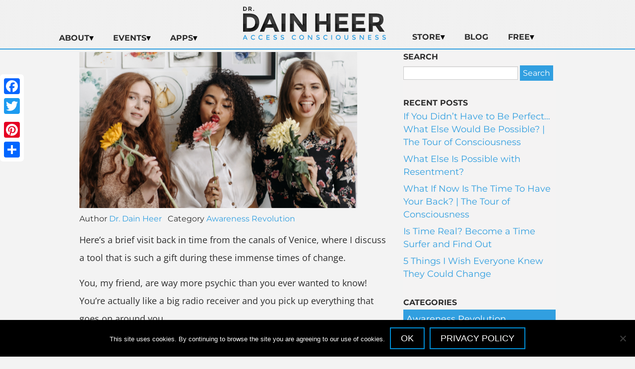

--- FILE ---
content_type: text/html; charset=UTF-8
request_url: https://drdainheer.com/awareness/
body_size: 18671
content:
<!DOCTYPE html PUBLIC "-//W3C//DTD XHTML 1.0 Transitional//EN" "http://www.w3.org/TR/xhtml1/DTD/xhtml1-transitional.dtd"><!DOCTYPE html>
<html xmlns="http://www.w3.org/1999/xhtml" lang="en-US">
<head profile="http://gmpg.org/xfn/11">
<meta http-equiv="Content-Type" content="text/html; charset=UTF-8" />

<meta name="viewport" content="initial-scale = 1.0,maximum-scale = 1.0" />
<meta name="google-site-verification" content="7X_UMudE-NV-hLS7M4ewvq6X5FYePREPwCvzd5vkAZc" />
<link rel="stylesheet" href="https://drdainheer.com/wp-content/themes/drdainheer/style.css" type="text/css" media="screen, print" />
<link rel="pingback" href="https://drdainheer.com/xmlrpc.php" />
<script>(function() {
  var _fbq = window._fbq || (window._fbq = []);
  if (!_fbq.loaded) {
    var fbds = document.createElement('script');
    fbds.async = true;
    fbds.src = '//connect.facebook.net/en_US/fbds.js';
    var s = document.getElementsByTagName('script')[0];
    s.parentNode.insertBefore(fbds, s);
    _fbq.loaded = true;
  }
  _fbq.push(['addPixelId', '1621490191416568']);
})();
window._fbq = window._fbq || [];
window._fbq.push(['track', 'PixelInitialized', {}]);
</script>
<noscript><img height="1" width="1" alt="" style="display:none" src="https://www.facebook.com/tr?id=1621490191416568&amp;ev=PixelInitialized" /></noscript>
<meta name="facebook-domain-verification" content="2ondb344oiw1bshlkttqkt17f0kxlb" /><meta name='robots' content='index, follow, max-image-preview:large, max-snippet:-1, max-video-preview:-1' />
	<style>img:is([sizes="auto" i], [sizes^="auto," i]) { contain-intrinsic-size: 3000px 1500px }</style>
	<link rel="alternate" hreflang="en-us" href="https://drdainheer.com/awareness/" />
<link rel="alternate" hreflang="x-default" href="https://drdainheer.com/awareness/" />

	<!-- This site is optimized with the Yoast SEO plugin v26.3 - https://yoast.com/wordpress/plugins/seo/ -->
	<title>Awareness</title>
	<meta name="description" content="Here&#039;s a brief visit back in time from the canals of Venice, where I discuss a tool that is such a gift during these immense times of change. You, my" />
	<link rel="canonical" href="https://drdainheer.com/awareness/" />
	<meta property="og:locale" content="en_US" />
	<meta property="og:type" content="article" />
	<meta property="og:title" content="Awareness" />
	<meta property="og:description" content="Here&#039;s a brief visit back in time from the canals of Venice, where I discuss a tool that is such a gift during these immense times of change. You, my" />
	<meta property="og:url" content="https://drdainheer.com/awareness/" />
	<meta property="og:site_name" content="Dr. Dain Heer" />
	<meta property="article:publisher" content="http://www.facebook.com/DrDainHeer" />
	<meta property="article:published_time" content="2022-07-02T23:13:41+00:00" />
	<meta property="article:modified_time" content="2022-07-31T21:18:45+00:00" />
	<meta property="og:image" content="https://drdainheer.com/wp-content/uploads/2021/07/Untitled-design-10-9.png" />
	<meta property="og:image:width" content="560" />
	<meta property="og:image:height" content="315" />
	<meta property="og:image:type" content="image/png" />
	<meta name="author" content="Dr. Dain Heer" />
	<meta name="twitter:card" content="summary_large_image" />
	<meta name="twitter:creator" content="@dr_dainheer" />
	<meta name="twitter:site" content="@dr_dainheer" />
	<meta name="twitter:label1" content="Written by" />
	<meta name="twitter:data1" content="Dr. Dain Heer" />
	<meta name="twitter:label2" content="Est. reading time" />
	<meta name="twitter:data2" content="2 minutes" />
	<script type="application/ld+json" class="yoast-schema-graph">{"@context":"https://schema.org","@graph":[{"@type":"WebPage","@id":"https://drdainheer.com/awareness/","url":"https://drdainheer.com/awareness/","name":"Awareness","isPartOf":{"@id":"https://drdainheer.com/#website"},"primaryImageOfPage":{"@id":"https://drdainheer.com/awareness/#primaryimage"},"image":{"@id":"https://drdainheer.com/awareness/#primaryimage"},"thumbnailUrl":"https://drdainheer.com/wp-content/uploads/2021/07/Untitled-design-10-9.png","datePublished":"2022-07-02T23:13:41+00:00","dateModified":"2022-07-31T21:18:45+00:00","author":{"@id":"https://drdainheer.com/#/schema/person/b61bc811648a64c1bb0f9afca66556d9"},"description":"Here's a brief visit back in time from the canals of Venice, where I discuss a tool that is such a gift during these immense times of change. You, my","breadcrumb":{"@id":"https://drdainheer.com/awareness/#breadcrumb"},"inLanguage":"en-US","potentialAction":[{"@type":"ReadAction","target":["https://drdainheer.com/awareness/"]}]},{"@type":"ImageObject","inLanguage":"en-US","@id":"https://drdainheer.com/awareness/#primaryimage","url":"https://drdainheer.com/wp-content/uploads/2021/07/Untitled-design-10-9.png","contentUrl":"https://drdainheer.com/wp-content/uploads/2021/07/Untitled-design-10-9.png","width":560,"height":315},{"@type":"BreadcrumbList","@id":"https://drdainheer.com/awareness/#breadcrumb","itemListElement":[{"@type":"ListItem","position":1,"name":"Home","item":"https://drdainheer.com/"},{"@type":"ListItem","position":2,"name":"Blog","item":"https://drdainheer.com/blog/"},{"@type":"ListItem","position":3,"name":"Awareness"}]},{"@type":"WebSite","@id":"https://drdainheer.com/#website","url":"https://drdainheer.com/","name":"Dr. Dain Heer","description":"Welcome to Dr. Dain Heer&#039;s Website","potentialAction":[{"@type":"SearchAction","target":{"@type":"EntryPoint","urlTemplate":"https://drdainheer.com/?s={search_term_string}"},"query-input":{"@type":"PropertyValueSpecification","valueRequired":true,"valueName":"search_term_string"}}],"inLanguage":"en-US"},{"@type":"Person","@id":"https://drdainheer.com/#/schema/person/b61bc811648a64c1bb0f9afca66556d9","name":"Dr. Dain Heer","image":{"@type":"ImageObject","inLanguage":"en-US","@id":"https://drdainheer.com/#/schema/person/image/","url":"https://secure.gravatar.com/avatar/5144d0b2ae47f4209b21789a3f379722034a647b839f326921a4bb450a10e388?s=96&d=mm&r=g","contentUrl":"https://secure.gravatar.com/avatar/5144d0b2ae47f4209b21789a3f379722034a647b839f326921a4bb450a10e388?s=96&d=mm&r=g","caption":"Dr. Dain Heer"},"url":"https://drdainheer.com/author/dain-heer/"}]}</script>
	<!-- / Yoast SEO plugin. -->


<link rel='dns-prefetch' href='//app.clickfunnels.com' />
<link rel="alternate" type="application/rss+xml" title="Dr. Dain Heer &raquo; Feed" href="https://drdainheer.com/feed/" />
<link rel="alternate" type="application/rss+xml" title="Dr. Dain Heer &raquo; Comments Feed" href="https://drdainheer.com/comments/feed/" />
<script type="text/javascript">
/* <![CDATA[ */
window._wpemojiSettings = {"baseUrl":"https:\/\/s.w.org\/images\/core\/emoji\/16.0.1\/72x72\/","ext":".png","svgUrl":"https:\/\/s.w.org\/images\/core\/emoji\/16.0.1\/svg\/","svgExt":".svg","source":{"concatemoji":"https:\/\/drdainheer.com\/wp-includes\/js\/wp-emoji-release.min.js"}};
/*! This file is auto-generated */
!function(s,n){var o,i,e;function c(e){try{var t={supportTests:e,timestamp:(new Date).valueOf()};sessionStorage.setItem(o,JSON.stringify(t))}catch(e){}}function p(e,t,n){e.clearRect(0,0,e.canvas.width,e.canvas.height),e.fillText(t,0,0);var t=new Uint32Array(e.getImageData(0,0,e.canvas.width,e.canvas.height).data),a=(e.clearRect(0,0,e.canvas.width,e.canvas.height),e.fillText(n,0,0),new Uint32Array(e.getImageData(0,0,e.canvas.width,e.canvas.height).data));return t.every(function(e,t){return e===a[t]})}function u(e,t){e.clearRect(0,0,e.canvas.width,e.canvas.height),e.fillText(t,0,0);for(var n=e.getImageData(16,16,1,1),a=0;a<n.data.length;a++)if(0!==n.data[a])return!1;return!0}function f(e,t,n,a){switch(t){case"flag":return n(e,"\ud83c\udff3\ufe0f\u200d\u26a7\ufe0f","\ud83c\udff3\ufe0f\u200b\u26a7\ufe0f")?!1:!n(e,"\ud83c\udde8\ud83c\uddf6","\ud83c\udde8\u200b\ud83c\uddf6")&&!n(e,"\ud83c\udff4\udb40\udc67\udb40\udc62\udb40\udc65\udb40\udc6e\udb40\udc67\udb40\udc7f","\ud83c\udff4\u200b\udb40\udc67\u200b\udb40\udc62\u200b\udb40\udc65\u200b\udb40\udc6e\u200b\udb40\udc67\u200b\udb40\udc7f");case"emoji":return!a(e,"\ud83e\udedf")}return!1}function g(e,t,n,a){var r="undefined"!=typeof WorkerGlobalScope&&self instanceof WorkerGlobalScope?new OffscreenCanvas(300,150):s.createElement("canvas"),o=r.getContext("2d",{willReadFrequently:!0}),i=(o.textBaseline="top",o.font="600 32px Arial",{});return e.forEach(function(e){i[e]=t(o,e,n,a)}),i}function t(e){var t=s.createElement("script");t.src=e,t.defer=!0,s.head.appendChild(t)}"undefined"!=typeof Promise&&(o="wpEmojiSettingsSupports",i=["flag","emoji"],n.supports={everything:!0,everythingExceptFlag:!0},e=new Promise(function(e){s.addEventListener("DOMContentLoaded",e,{once:!0})}),new Promise(function(t){var n=function(){try{var e=JSON.parse(sessionStorage.getItem(o));if("object"==typeof e&&"number"==typeof e.timestamp&&(new Date).valueOf()<e.timestamp+604800&&"object"==typeof e.supportTests)return e.supportTests}catch(e){}return null}();if(!n){if("undefined"!=typeof Worker&&"undefined"!=typeof OffscreenCanvas&&"undefined"!=typeof URL&&URL.createObjectURL&&"undefined"!=typeof Blob)try{var e="postMessage("+g.toString()+"("+[JSON.stringify(i),f.toString(),p.toString(),u.toString()].join(",")+"));",a=new Blob([e],{type:"text/javascript"}),r=new Worker(URL.createObjectURL(a),{name:"wpTestEmojiSupports"});return void(r.onmessage=function(e){c(n=e.data),r.terminate(),t(n)})}catch(e){}c(n=g(i,f,p,u))}t(n)}).then(function(e){for(var t in e)n.supports[t]=e[t],n.supports.everything=n.supports.everything&&n.supports[t],"flag"!==t&&(n.supports.everythingExceptFlag=n.supports.everythingExceptFlag&&n.supports[t]);n.supports.everythingExceptFlag=n.supports.everythingExceptFlag&&!n.supports.flag,n.DOMReady=!1,n.readyCallback=function(){n.DOMReady=!0}}).then(function(){return e}).then(function(){var e;n.supports.everything||(n.readyCallback(),(e=n.source||{}).concatemoji?t(e.concatemoji):e.wpemoji&&e.twemoji&&(t(e.twemoji),t(e.wpemoji)))}))}((window,document),window._wpemojiSettings);
/* ]]> */
</script>
<link rel='stylesheet' id='sbi_styles-css' href='https://drdainheer.com/wp-content/plugins/instagram-feed-pro/css/sbi-styles.min.css' type='text/css' media='all' />
<style id='wp-emoji-styles-inline-css' type='text/css'>

	img.wp-smiley, img.emoji {
		display: inline !important;
		border: none !important;
		box-shadow: none !important;
		height: 1em !important;
		width: 1em !important;
		margin: 0 0.07em !important;
		vertical-align: -0.1em !important;
		background: none !important;
		padding: 0 !important;
	}
</style>
<link rel='stylesheet' id='wp-block-library-css' href='https://drdainheer.com/wp-includes/css/dist/block-library/style.min.css' type='text/css' media='all' />
<style id='global-styles-inline-css' type='text/css'>
:root{--wp--preset--aspect-ratio--square: 1;--wp--preset--aspect-ratio--4-3: 4/3;--wp--preset--aspect-ratio--3-4: 3/4;--wp--preset--aspect-ratio--3-2: 3/2;--wp--preset--aspect-ratio--2-3: 2/3;--wp--preset--aspect-ratio--16-9: 16/9;--wp--preset--aspect-ratio--9-16: 9/16;--wp--preset--color--black: #000000;--wp--preset--color--cyan-bluish-gray: #abb8c3;--wp--preset--color--white: #ffffff;--wp--preset--color--pale-pink: #f78da7;--wp--preset--color--vivid-red: #cf2e2e;--wp--preset--color--luminous-vivid-orange: #ff6900;--wp--preset--color--luminous-vivid-amber: #fcb900;--wp--preset--color--light-green-cyan: #7bdcb5;--wp--preset--color--vivid-green-cyan: #00d084;--wp--preset--color--pale-cyan-blue: #8ed1fc;--wp--preset--color--vivid-cyan-blue: #0693e3;--wp--preset--color--vivid-purple: #9b51e0;--wp--preset--color--blue: #319fe0;--wp--preset--color--green: #00bb77;--wp--preset--color--orange: #FF8C00;--wp--preset--color--gray: #2d2d2d;--wp--preset--color--mediumgray: #dfdfd5;--wp--preset--color--lightgray: #EEE;--wp--preset--gradient--vivid-cyan-blue-to-vivid-purple: linear-gradient(135deg,rgba(6,147,227,1) 0%,rgb(155,81,224) 100%);--wp--preset--gradient--light-green-cyan-to-vivid-green-cyan: linear-gradient(135deg,rgb(122,220,180) 0%,rgb(0,208,130) 100%);--wp--preset--gradient--luminous-vivid-amber-to-luminous-vivid-orange: linear-gradient(135deg,rgba(252,185,0,1) 0%,rgba(255,105,0,1) 100%);--wp--preset--gradient--luminous-vivid-orange-to-vivid-red: linear-gradient(135deg,rgba(255,105,0,1) 0%,rgb(207,46,46) 100%);--wp--preset--gradient--very-light-gray-to-cyan-bluish-gray: linear-gradient(135deg,rgb(238,238,238) 0%,rgb(169,184,195) 100%);--wp--preset--gradient--cool-to-warm-spectrum: linear-gradient(135deg,rgb(74,234,220) 0%,rgb(151,120,209) 20%,rgb(207,42,186) 40%,rgb(238,44,130) 60%,rgb(251,105,98) 80%,rgb(254,248,76) 100%);--wp--preset--gradient--blush-light-purple: linear-gradient(135deg,rgb(255,206,236) 0%,rgb(152,150,240) 100%);--wp--preset--gradient--blush-bordeaux: linear-gradient(135deg,rgb(254,205,165) 0%,rgb(254,45,45) 50%,rgb(107,0,62) 100%);--wp--preset--gradient--luminous-dusk: linear-gradient(135deg,rgb(255,203,112) 0%,rgb(199,81,192) 50%,rgb(65,88,208) 100%);--wp--preset--gradient--pale-ocean: linear-gradient(135deg,rgb(255,245,203) 0%,rgb(182,227,212) 50%,rgb(51,167,181) 100%);--wp--preset--gradient--electric-grass: linear-gradient(135deg,rgb(202,248,128) 0%,rgb(113,206,126) 100%);--wp--preset--gradient--midnight: linear-gradient(135deg,rgb(2,3,129) 0%,rgb(40,116,252) 100%);--wp--preset--gradient--primary-white: linear-gradient(0deg, #fff 0,#319fe0 100%);--wp--preset--font-size--small: 0.8em;--wp--preset--font-size--medium: clamp(1.25em, 1.25rem + ((1vw - 0.2em) * 0.938), 2em);--wp--preset--font-size--large: clamp(1.743em, 1.743rem + ((1vw - 0.2em) * 1.571), 3em);--wp--preset--font-size--x-large: clamp(25.014px, 1.563rem + ((1vw - 3.2px) * 1.327), 42px);--wp--preset--font-size--tiny: 0.64em;--wp--preset--font-size--normal: clamp(0.875em, 0.875rem + ((1vw - 0.2em) * 0.156), 1em);--wp--preset--font-size--extra-large: clamp(2.2em, 2.2rem + ((1vw - 0.2em) * 2.25), 4em);--wp--preset--font-size--huge: clamp(2.629em, 2.629rem + ((1vw - 0.2em) * 2.964), 5em);--wp--preset--font-size--gigantic: clamp(3.037em, 3.037rem + ((1vw - 0.2em) * 3.704), 6em);--wp--preset--font-family--system-fonts: -apple-system,BlinkMacSystemFont,Segoe UI,Roboto,Oxygen-Sans,Ubuntu,Cantarell,Helvetica Neue,sans-serif;--wp--preset--font-family--open-sans: Open Sans, sans-serif;--wp--preset--spacing--20: 0.44rem;--wp--preset--spacing--30: 0.67rem;--wp--preset--spacing--40: 1rem;--wp--preset--spacing--50: 1.5rem;--wp--preset--spacing--60: 2.25rem;--wp--preset--spacing--70: 3.38rem;--wp--preset--spacing--80: 5.06rem;--wp--preset--shadow--natural: 6px 6px 9px rgba(0, 0, 0, 0.2);--wp--preset--shadow--deep: 12px 12px 50px rgba(0, 0, 0, 0.4);--wp--preset--shadow--sharp: 6px 6px 0px rgba(0, 0, 0, 0.2);--wp--preset--shadow--outlined: 6px 6px 0px -3px rgba(255, 255, 255, 1), 6px 6px rgba(0, 0, 0, 1);--wp--preset--shadow--crisp: 6px 6px 0px rgba(0, 0, 0, 1);}:root { --wp--style--global--content-size: 90vw;--wp--style--global--wide-size: 90vw; }:where(body) { margin: 0; }.wp-site-blocks > .alignleft { float: left; margin-right: 2em; }.wp-site-blocks > .alignright { float: right; margin-left: 2em; }.wp-site-blocks > .aligncenter { justify-content: center; margin-left: auto; margin-right: auto; }:where(.is-layout-flex){gap: 0.5em;}:where(.is-layout-grid){gap: 0.5em;}.is-layout-flow > .alignleft{float: left;margin-inline-start: 0;margin-inline-end: 2em;}.is-layout-flow > .alignright{float: right;margin-inline-start: 2em;margin-inline-end: 0;}.is-layout-flow > .aligncenter{margin-left: auto !important;margin-right: auto !important;}.is-layout-constrained > .alignleft{float: left;margin-inline-start: 0;margin-inline-end: 2em;}.is-layout-constrained > .alignright{float: right;margin-inline-start: 2em;margin-inline-end: 0;}.is-layout-constrained > .aligncenter{margin-left: auto !important;margin-right: auto !important;}.is-layout-constrained > :where(:not(.alignleft):not(.alignright):not(.alignfull)){max-width: var(--wp--style--global--content-size);margin-left: auto !important;margin-right: auto !important;}.is-layout-constrained > .alignwide{max-width: var(--wp--style--global--wide-size);}body .is-layout-flex{display: flex;}.is-layout-flex{flex-wrap: wrap;align-items: center;}.is-layout-flex > :is(*, div){margin: 0;}body .is-layout-grid{display: grid;}.is-layout-grid > :is(*, div){margin: 0;}body{padding-top: 0px;padding-right: 0px;padding-bottom: 0px;padding-left: 0px;}a:where(:not(.wp-element-button)){text-decoration: underline;}:root :where(.wp-element-button, .wp-block-button__link){background-color: #32373c;border-width: 0;color: #fff;font-family: inherit;font-size: inherit;line-height: inherit;padding: calc(0.667em + 2px) calc(1.333em + 2px);text-decoration: none;}.has-black-color{color: var(--wp--preset--color--black) !important;}.has-cyan-bluish-gray-color{color: var(--wp--preset--color--cyan-bluish-gray) !important;}.has-white-color{color: var(--wp--preset--color--white) !important;}.has-pale-pink-color{color: var(--wp--preset--color--pale-pink) !important;}.has-vivid-red-color{color: var(--wp--preset--color--vivid-red) !important;}.has-luminous-vivid-orange-color{color: var(--wp--preset--color--luminous-vivid-orange) !important;}.has-luminous-vivid-amber-color{color: var(--wp--preset--color--luminous-vivid-amber) !important;}.has-light-green-cyan-color{color: var(--wp--preset--color--light-green-cyan) !important;}.has-vivid-green-cyan-color{color: var(--wp--preset--color--vivid-green-cyan) !important;}.has-pale-cyan-blue-color{color: var(--wp--preset--color--pale-cyan-blue) !important;}.has-vivid-cyan-blue-color{color: var(--wp--preset--color--vivid-cyan-blue) !important;}.has-vivid-purple-color{color: var(--wp--preset--color--vivid-purple) !important;}.has-blue-color{color: var(--wp--preset--color--blue) !important;}.has-green-color{color: var(--wp--preset--color--green) !important;}.has-orange-color{color: var(--wp--preset--color--orange) !important;}.has-gray-color{color: var(--wp--preset--color--gray) !important;}.has-mediumgray-color{color: var(--wp--preset--color--mediumgray) !important;}.has-lightgray-color{color: var(--wp--preset--color--lightgray) !important;}.has-black-background-color{background-color: var(--wp--preset--color--black) !important;}.has-cyan-bluish-gray-background-color{background-color: var(--wp--preset--color--cyan-bluish-gray) !important;}.has-white-background-color{background-color: var(--wp--preset--color--white) !important;}.has-pale-pink-background-color{background-color: var(--wp--preset--color--pale-pink) !important;}.has-vivid-red-background-color{background-color: var(--wp--preset--color--vivid-red) !important;}.has-luminous-vivid-orange-background-color{background-color: var(--wp--preset--color--luminous-vivid-orange) !important;}.has-luminous-vivid-amber-background-color{background-color: var(--wp--preset--color--luminous-vivid-amber) !important;}.has-light-green-cyan-background-color{background-color: var(--wp--preset--color--light-green-cyan) !important;}.has-vivid-green-cyan-background-color{background-color: var(--wp--preset--color--vivid-green-cyan) !important;}.has-pale-cyan-blue-background-color{background-color: var(--wp--preset--color--pale-cyan-blue) !important;}.has-vivid-cyan-blue-background-color{background-color: var(--wp--preset--color--vivid-cyan-blue) !important;}.has-vivid-purple-background-color{background-color: var(--wp--preset--color--vivid-purple) !important;}.has-blue-background-color{background-color: var(--wp--preset--color--blue) !important;}.has-green-background-color{background-color: var(--wp--preset--color--green) !important;}.has-orange-background-color{background-color: var(--wp--preset--color--orange) !important;}.has-gray-background-color{background-color: var(--wp--preset--color--gray) !important;}.has-mediumgray-background-color{background-color: var(--wp--preset--color--mediumgray) !important;}.has-lightgray-background-color{background-color: var(--wp--preset--color--lightgray) !important;}.has-black-border-color{border-color: var(--wp--preset--color--black) !important;}.has-cyan-bluish-gray-border-color{border-color: var(--wp--preset--color--cyan-bluish-gray) !important;}.has-white-border-color{border-color: var(--wp--preset--color--white) !important;}.has-pale-pink-border-color{border-color: var(--wp--preset--color--pale-pink) !important;}.has-vivid-red-border-color{border-color: var(--wp--preset--color--vivid-red) !important;}.has-luminous-vivid-orange-border-color{border-color: var(--wp--preset--color--luminous-vivid-orange) !important;}.has-luminous-vivid-amber-border-color{border-color: var(--wp--preset--color--luminous-vivid-amber) !important;}.has-light-green-cyan-border-color{border-color: var(--wp--preset--color--light-green-cyan) !important;}.has-vivid-green-cyan-border-color{border-color: var(--wp--preset--color--vivid-green-cyan) !important;}.has-pale-cyan-blue-border-color{border-color: var(--wp--preset--color--pale-cyan-blue) !important;}.has-vivid-cyan-blue-border-color{border-color: var(--wp--preset--color--vivid-cyan-blue) !important;}.has-vivid-purple-border-color{border-color: var(--wp--preset--color--vivid-purple) !important;}.has-blue-border-color{border-color: var(--wp--preset--color--blue) !important;}.has-green-border-color{border-color: var(--wp--preset--color--green) !important;}.has-orange-border-color{border-color: var(--wp--preset--color--orange) !important;}.has-gray-border-color{border-color: var(--wp--preset--color--gray) !important;}.has-mediumgray-border-color{border-color: var(--wp--preset--color--mediumgray) !important;}.has-lightgray-border-color{border-color: var(--wp--preset--color--lightgray) !important;}.has-vivid-cyan-blue-to-vivid-purple-gradient-background{background: var(--wp--preset--gradient--vivid-cyan-blue-to-vivid-purple) !important;}.has-light-green-cyan-to-vivid-green-cyan-gradient-background{background: var(--wp--preset--gradient--light-green-cyan-to-vivid-green-cyan) !important;}.has-luminous-vivid-amber-to-luminous-vivid-orange-gradient-background{background: var(--wp--preset--gradient--luminous-vivid-amber-to-luminous-vivid-orange) !important;}.has-luminous-vivid-orange-to-vivid-red-gradient-background{background: var(--wp--preset--gradient--luminous-vivid-orange-to-vivid-red) !important;}.has-very-light-gray-to-cyan-bluish-gray-gradient-background{background: var(--wp--preset--gradient--very-light-gray-to-cyan-bluish-gray) !important;}.has-cool-to-warm-spectrum-gradient-background{background: var(--wp--preset--gradient--cool-to-warm-spectrum) !important;}.has-blush-light-purple-gradient-background{background: var(--wp--preset--gradient--blush-light-purple) !important;}.has-blush-bordeaux-gradient-background{background: var(--wp--preset--gradient--blush-bordeaux) !important;}.has-luminous-dusk-gradient-background{background: var(--wp--preset--gradient--luminous-dusk) !important;}.has-pale-ocean-gradient-background{background: var(--wp--preset--gradient--pale-ocean) !important;}.has-electric-grass-gradient-background{background: var(--wp--preset--gradient--electric-grass) !important;}.has-midnight-gradient-background{background: var(--wp--preset--gradient--midnight) !important;}.has-primary-white-gradient-background{background: var(--wp--preset--gradient--primary-white) !important;}.has-small-font-size{font-size: var(--wp--preset--font-size--small) !important;}.has-medium-font-size{font-size: var(--wp--preset--font-size--medium) !important;}.has-large-font-size{font-size: var(--wp--preset--font-size--large) !important;}.has-x-large-font-size{font-size: var(--wp--preset--font-size--x-large) !important;}.has-tiny-font-size{font-size: var(--wp--preset--font-size--tiny) !important;}.has-normal-font-size{font-size: var(--wp--preset--font-size--normal) !important;}.has-extra-large-font-size{font-size: var(--wp--preset--font-size--extra-large) !important;}.has-huge-font-size{font-size: var(--wp--preset--font-size--huge) !important;}.has-gigantic-font-size{font-size: var(--wp--preset--font-size--gigantic) !important;}.has-system-fonts-font-family{font-family: var(--wp--preset--font-family--system-fonts) !important;}.has-open-sans-font-family{font-family: var(--wp--preset--font-family--open-sans) !important;}
:where(.wp-block-post-template.is-layout-flex){gap: 1.25em;}:where(.wp-block-post-template.is-layout-grid){gap: 1.25em;}
:where(.wp-block-columns.is-layout-flex){gap: 2em;}:where(.wp-block-columns.is-layout-grid){gap: 2em;}
:root :where(.wp-block-pullquote){font-size: clamp(0.984em, 0.984rem + ((1vw - 0.2em) * 0.645), 1.5em);line-height: 1.6;}
</style>
<link rel='stylesheet' id='titan-adminbar-styles-css' href='https://drdainheer.com/wp-content/plugins/anti-spam/assets/css/admin-bar.css' type='text/css' media='all' />
<link rel='stylesheet' id='cookie-notice-front-css' href='https://drdainheer.com/wp-content/plugins/cookie-notice/css/front.min.css' type='text/css' media='all' />
<link rel='stylesheet' id='cms-navigation-style-base-css' href='https://drdainheer.com/wp-content/plugins/wpml-cms-nav/res/css/cms-navigation-base.css' type='text/css' media='screen' />
<link rel='stylesheet' id='cms-navigation-style-css' href='https://drdainheer.com/wp-content/plugins/wpml-cms-nav/res/css/cms-navigation.css' type='text/css' media='screen' />
<style id='kadence-blocks-global-variables-inline-css' type='text/css'>
:root {--global-kb-font-size-sm:clamp(0.8rem, 0.73rem + 0.217vw, 0.9rem);--global-kb-font-size-md:clamp(1.1rem, 0.995rem + 0.326vw, 1.25rem);--global-kb-font-size-lg:clamp(1.75rem, 1.576rem + 0.543vw, 2rem);--global-kb-font-size-xl:clamp(2.25rem, 1.728rem + 1.63vw, 3rem);--global-kb-font-size-xxl:clamp(2.5rem, 1.456rem + 3.26vw, 4rem);--global-kb-font-size-xxxl:clamp(2.75rem, 0.489rem + 7.065vw, 6rem);}:root {--global-palette1: #3182CE;--global-palette2: #2B6CB0;--global-palette3: #1A202C;--global-palette4: #2D3748;--global-palette5: #4A5568;--global-palette6: #718096;--global-palette7: #EDF2F7;--global-palette8: #F7FAFC;--global-palette9: #ffffff;}
</style>
<script type="text/javascript" src="https://drdainheer.com/wp-includes/js/jquery/jquery.min.js" id="jquery-core-js"></script>
<script type="text/javascript" src="https://drdainheer.com/wp-includes/js/jquery/jquery-migrate.min.js" id="jquery-migrate-js"></script>
<script type="text/javascript" id="cookie-notice-front-js-before">
/* <![CDATA[ */
var cnArgs = {"ajaxUrl":"https:\/\/drdainheer.com\/wp-admin\/admin-ajax.php","nonce":"1a7662af08","hideEffect":"fade","position":"bottom","onScroll":false,"onScrollOffset":100,"onClick":false,"cookieName":"cookie_notice_accepted","cookieTime":2592000,"cookieTimeRejected":2592000,"globalCookie":false,"redirection":false,"cache":true,"revokeCookies":false,"revokeCookiesOpt":"automatic"};
/* ]]> */
</script>
<script type="text/javascript" src="https://drdainheer.com/wp-content/plugins/cookie-notice/js/front.min.js" id="cookie-notice-front-js"></script>
<link rel="https://api.w.org/" href="https://drdainheer.com/wp-json/" /><link rel="alternate" title="JSON" type="application/json" href="https://drdainheer.com/wp-json/wp/v2/posts/64297" /><link rel="EditURI" type="application/rsd+xml" title="RSD" href="https://drdainheer.com/xmlrpc.php?rsd" />
<link rel='shortlink' href='https://drdainheer.com/?p=64297' />
<link rel="alternate" title="oEmbed (JSON)" type="application/json+oembed" href="https://drdainheer.com/wp-json/oembed/1.0/embed?url=https%3A%2F%2Fdrdainheer.com%2Fawareness%2F" />
<link rel="alternate" title="oEmbed (XML)" type="text/xml+oembed" href="https://drdainheer.com/wp-json/oembed/1.0/embed?url=https%3A%2F%2Fdrdainheer.com%2Fawareness%2F&#038;format=xml" />
<meta name="generator" content="WPML ver:4.7.6 stt:60,62,1,4,3,20,23,28,43,47,2,54;" />
<style type="text/css">











</style>
<link rel="icon" href="https://drdainheer.com/wp-content/uploads/2025/01/cropped-dain-heer-paris-2024-dark-SQ-llw-32x32.png" sizes="32x32" />
<link rel="icon" href="https://drdainheer.com/wp-content/uploads/2025/01/cropped-dain-heer-paris-2024-dark-SQ-llw-192x192.png" sizes="192x192" />
<link rel="apple-touch-icon" href="https://drdainheer.com/wp-content/uploads/2025/01/cropped-dain-heer-paris-2024-dark-SQ-llw-180x180.png" />
<meta name="msapplication-TileImage" content="https://drdainheer.com/wp-content/uploads/2025/01/cropped-dain-heer-paris-2024-dark-SQ-llw-270x270.png" />
<!-- Google tag (gtag.js) -->
<script async src="https://www.googletagmanager.com/gtag/js?id=G-SSBJGTMPC2"></script>
<script>
  window.dataLayer = window.dataLayer || [];
  function gtag(){dataLayer.push(arguments);}
  gtag('js', new Date());

  gtag('config', 'G-SSBJGTMPC2');
</script></head>
<body class="wp-singular post-template-default single single-post postid-64297 single-format-standard wp-theme-drdainheer cookies-not-set">
 <div id="scrolltotop"></div><a href="#top" id="smoothup" title="Back to top"><i class="fa fa-arrow-up"></i></a>
	<header>
    <section>

        <aside>
                        <a href="https://drdainheer.com" title="Dr. Dain Heer"><img src="https://drdainheer.com/wp-content/uploads/2020/06/dr-dain-heer-logo-clean.png " /></a>
                    </aside>

        <aside>
            <div class="navbar navbar-default" role="navigation">
                <div class="navbar-header">
                    <button type="button" class="navbar-toggle" data-toggle="collapse" data-target=".navbar-collapse">
                        <div id="navbar-open">
                            <span class="icon-bar"></span>
                            <span class="icon-bar"></span>
                            <span class="icon-bar"></span>
                        </div>
                        <div id="navbar-close" class="hidden">
                            <span><i class="fa fa-times"></i></span>
                        </div>
                    </button>
                </div><!--Locker Box Mobile Nav-->
            </div>
            <div class="navbar-collapse collapse" id="nav">
                <div id="nav-left-container" class="menu-main-left-navigation-container"><ul id="menu-main-left-navigation" class="menu"><li id="menu-item-73058" class="menu-item menu-item-type-custom menu-item-object-custom menu-item-has-children menu-item-73058"><a href="https://drdainheer.com/about/dains-story">About</a>
<ul class="sub-menu">
	<li id="menu-item-7656" class="menu-item menu-item-type-post_type menu-item-object-page menu-item-7656"><a href="https://drdainheer.com/about/dains-story/">Dain’s Story</a></li>
	<li id="menu-item-7657" class="menu-item menu-item-type-post_type menu-item-object-page menu-item-7657"><a href="https://drdainheer.com/what-is-access/">What is Access Consciousness?</a></li>
	<li id="menu-item-8292" class="menu-item menu-item-type-post_type menu-item-object-page menu-item-8292"><a href="https://drdainheer.com/media/">Dain in Media</a></li>
	<li id="menu-item-8866" class="menu-item menu-item-type-post_type menu-item-object-page menu-item-8866"><a href="https://drdainheer.com/about/">Bio</a></li>
</ul>
</li>
<li id="menu-item-7742" class="menu-item menu-item-type-custom menu-item-object-custom menu-item-has-children menu-item-7742"><a href="https://drdainheer.com/events/">Events</a>
<ul class="sub-menu">
	<li id="menu-item-7739" class="menu-item menu-item-type-post_type menu-item-object-page menu-item-7739"><a href="https://drdainheer.com/events/">Dain&#8217;s Schedule</a></li>
	<li id="menu-item-7709" class="menu-item menu-item-type-post_type menu-item-object-page menu-item-has-children menu-item-7709"><a href="https://drdainheer.com/being-classes/">The Being You Classes</a>
	<ul class="sub-menu">
		<li id="menu-item-7707" class="menu-item menu-item-type-post_type menu-item-object-page menu-item-7707"><a href="https://drdainheer.com/being-you-changing-the-world/">The 3-Day Classes</a></li>
		<li id="menu-item-7989" class="menu-item menu-item-type-post_type menu-item-object-page menu-item-7989"><a href="https://drdainheer.com/videos/">BY Video Gallery</a></li>
		<li id="menu-item-7896" class="menu-item menu-item-type-post_type menu-item-object-page menu-item-7896"><a href="https://drdainheer.com/being-you-calendar/">BY Class Calendar</a></li>
	</ul>
</li>
	<li id="menu-item-74429" class="menu-item menu-item-type-custom menu-item-object-custom menu-item-74429"><a target="_blank" href="https://www.accessconsciousness.com/symphony">Symphony &#038; Beyond</a></li>
	<li id="menu-item-74430" class="menu-item menu-item-type-custom menu-item-object-custom menu-item-74430"><a target="_blank" href="https://www.accessconsciousness.com/en/classes/classes-with-dain">Advanced Classes</a></li>
</ul>
</li>
<li id="menu-item-79763" class="menu-item menu-item-type-custom menu-item-object-custom menu-item-has-children menu-item-79763"><a target="_blank" href="https://www.accessconsciousness.com/en/access-shop/accessories/apps--ringtones/">Apps</a>
<ul class="sub-menu">
	<li id="menu-item-79764" class="menu-item menu-item-type-custom menu-item-object-custom menu-item-79764"><a target="_blank" href="https://access.me/">Access Me Streaming  App</a></li>
	<li id="menu-item-79765" class="menu-item menu-item-type-post_type menu-item-object-page menu-item-79765"><a href="https://drdainheer.com/whodoesthisbelongto/">Who Does This Belong To App</a></li>
</ul>
</li>
</ul></div>            </div>
        </aside>

        <aside>    
            <div class="navbar-collapse collapse" id="nav">
                <div id="nav-right-container" class="menu-main-right-navigation-container"><ul id="menu-main-right-navigation" class="menu"><li id="menu-item-806" class="menu-item menu-item-type-custom menu-item-object-custom menu-item-has-children menu-item-806"><a href="http://drdainheer.com/products/">Store</a>
<ul class="sub-menu">
	<li id="menu-item-43333" class="menu-item menu-item-type-custom menu-item-object-custom menu-item-43333"><a target="_blank" href="https://shop.drdainheer.com">Online Store</a></li>
	<li id="menu-item-76150" class="menu-item menu-item-type-custom menu-item-object-custom menu-item-76150"><a target="_blank" href="https://www.acpublishing.com/?p=books&#038;search=dain%20heer">Books</a></li>
	<li id="menu-item-39576" class="menu-item menu-item-type-custom menu-item-object-custom menu-item-39576"><a target="_blank" href="https://www.accessconsciousness.com/dhreplays">Replays</a></li>
</ul>
</li>
<li id="menu-item-805" class="menu-item menu-item-type-post_type menu-item-object-page current_page_parent menu-item-805"><a href="https://drdainheer.com/blog/">Blog</a></li>
<li id="menu-item-38317" class="menu-item menu-item-type-custom menu-item-object-custom menu-item-has-children menu-item-38317"><a href="https://drdainheer.com/free">Free</a>
<ul class="sub-menu">
	<li id="menu-item-38318" class="menu-item menu-item-type-custom menu-item-object-custom menu-item-38318"><a href="https://drdainheer.com/tourofconsciousness/">Tour Of Consciousness</a></li>
	<li id="menu-item-38319" class="menu-item menu-item-type-custom menu-item-object-custom menu-item-38319"><a href="https://drdainheer.com/free/the-clearing-statement/">The Clearing Statement</a></li>
	<li id="menu-item-74428" class="menu-item menu-item-type-post_type menu-item-object-page menu-item-74428"><a href="https://drdainheer.com/sleep-energies/">Sleep with the Universe</a></li>
</ul>
</li>
</ul></div>            </div><!--Navigation Ends-->
        </aside>

        <div class="clear"></div>

    </section><!--Header Container Ends-->
</header><!--Header Ends-->
<main>
    <div id="body-content-container">
<div class="a2a_kit a2a_kit_size_32 a2a_floating_style a2a_vertical_style" style="left:0px; top:150px;">
    <a class="a2a_button_facebook"></a>
    <a class="a2a_button_twitter"></a>
    <a class="a2a_button_google_plus"></a>
    <a class="a2a_button_pinterest"></a>
    <a class="a2a_dd" href="https://www.addtoany.com/share"></a>
</div>

<script async src="//static.addtoany.com/menu/page.js"></script><div id="left-col-container">
<!--SINGLE POST CONTAINER-->
		<div id="single-post-container">
         <article class="post-64297 post type-post status-publish format-standard has-post-thumbnail hentry category-awareness-revolution tag-access-consciousness tag-access-consciousness-tools tag-dain-heer tag-tools-for-being-you tag-tools-for-change tag-tour-of-consciousness-2 tag-who-does-this-belong-to" id="post-64297">
         <img width="560" height="315" src="https://drdainheer.com/wp-content/uploads/2021/07/Untitled-design-10-9.png" class="attachment-650x650 size-650x650 wp-post-image" alt="" decoding="async" fetchpriority="high" srcset="https://drdainheer.com/wp-content/uploads/2021/07/Untitled-design-10-9.png 560w, https://drdainheer.com/wp-content/uploads/2021/07/Untitled-design-10-9-300x169.png 300w" sizes="(max-width: 560px) 100vw, 560px" />	         
<div id="author-box">Author <a href="https://drdainheer.com/author/dain-heer/" title="Posts by Dr. Dain Heer" rel="author">Dr. Dain Heer</a> &nbsp;&nbsp;Category <a href="https://drdainheer.com/category/awareness-revolution/" rel="category tag">Awareness Revolution</a></div>
<!--Author Box Ends--><div class="clear"></div>

            <p>Here&#8217;s a brief visit back in time from the canals of Venice, where I discuss a tool that is such a gift during these immense times of change.</p>
<p>You, my friend, are way more psychic than you ever wanted to know! You&#8217;re actually like a big radio receiver and you pick up everything that goes on around you.</p>
<p>What if I told you that 98% of your thoughts, feelings and emotions actually don&#8217;t belong to you? They&#8217;re not yours! They&#8217;re just something you are aware of.</p>
<p>Join me while I discuss this more in Venice!</p>
<p><iframe title="Do Your Thoughts Belong To You? With Dain Heer" width="500" height="281" src="https://www.youtube.com/embed/Cl6TULGyOrY?feature=oembed" frameborder="0" allow="accelerometer; autoplay; clipboard-write; encrypted-media; gyroscope; picture-in-picture; web-share" referrerpolicy="strict-origin-when-cross-origin" allowfullscreen></iframe></p>
<p>So any time you get heavy, try asking this:</p>
<p>Who does this belong to?</p>
<p>If whatever thought, feeling or emotion you have lightens up at all or goes away, they weren&#8217;t yours in the first place. Now, you can&#8217;t actually change something that isn&#8217;t yours. So just return them to sender and start perceiving what is true for you.</p>
<p>What would your life and reality be like if you stopped judging you? What if you are one of the greatest rightnesses the world has ever seen? What if everything you know is possible on those light happy mornings actually…is?</p>
<p>Grateful for you!<br />
Dain</p>
<p>Free App with this tool!<br />
We made a <a href="https://drdainheer.com/whodoesthisbelongto/" target="_blank" rel="noopener">Free App</a> for one this very potent Access Consciousness tool: <em><strong>Who Does This Belong To?</strong></em> Just go <a href="https://drdainheer.com/whodoesthisbelongto/" target="_blank" rel="noopener">here</a> to find out more and get the links for the iPhone and Android versions.</p>
            <div class="clear"></div>
           	<div id="fb-root"></div>
<script>(function(d, s, id) {
  var js, fjs = d.getElementsByTagName(s)[0];
  if (d.getElementById(id)) return;
  js = d.createElement(s); js.id = id;
  js.src = "//connect.facebook.net/en_US/sdk.js#xfbml=1&version=v2.5&appId=144664168956941";
  fjs.parentNode.insertBefore(js, fjs);
}(document, 'script', 'facebook-jssdk'));</script>


<div class="fb-comments" data-width="100%" data-numposts="5"></div>				<hr />
				

    </article><!--Single Article Post Content Ends-->
    
        <div class="clear"></div>
        
	    

</div>
<div class="navigation">
			<div class="alignleft"><a href="https://drdainheer.com/changing-upsets-today/" rel="prev">Older Entries</a></div>
			<div class="alignright"><a href="https://drdainheer.com/how-can-you-tell-what-is-true/" rel="next">Newer Entries</a></div>
            <div class="clear"></div>
		</div>
        
        
          <div id="fb-root"></div>
<script>(function(d, s, id) {
  var js, fjs = d.getElementsByTagName(s)[0];
  if (d.getElementById(id)) return;
  js = d.createElement(s); js.id = id;
  js.src = "//connect.facebook.net/en_US/all.js#xfbml=1&appId=262781493838899";
  fjs.parentNode.insertBefore(js, fjs);
}(document, 'script', 'facebook-jssdk'));</script>
<div class="fb-like" data-width="200" data-colorscheme="light" data-layout="button_count" data-action="like" data-show-faces="true" data-send="false"></div> &nbsp;&nbsp;<a href="https://twitter.com/share" class="twitter-share-button" data-via="google">Tweet</a>
<script>!function(d,s,id){var js,fjs=d.getElementsByTagName(s)[0],p=/^http:/.test(d.location)?'http':'https';if(!d.getElementById(id)){js=d.createElement(s);js.id=id;js.src=p+'://platform.twitter.com/widgets.js';fjs.parentNode.insertBefore(js,fjs);}}(document, 'script', 'twitter-wjs');</script>
<!-- Place this tag where you want the +1 button to render. -->
<div class="g-plusone" data-size="medium"></div>

<!-- Place this tag after the last +1 button tag. -->
<script type="text/javascript">
  (function() {
    var po = document.createElement('script'); po.type = 'text/javascript'; po.async = true;
    po.src = 'https://apis.google.com/js/plusone.js';
    var s = document.getElementsByTagName('script')[0]; s.parentNode.insertBefore(po, s);
  })();
</script>	<!--Single Post Container Ends-->

</div><!--Left Col Container Ends-->

<div id="right-col-container">
         
<div style='display:none;'><h2>THE SYNTHESIS EXPERIENCE</h2><a href="https://www.accessconsciousness.com/synthesis" target="_blank" class="widget_sp_image-image-link" title="THE SYNTHESIS EXPERIENCE"><img width="291" height="170" alt="THE SYNTHESIS EXPERIENCE" class="attachment-medium" style="max-width: 100%;" src="https://drdainheer.com/wp-content/uploads/2020/02/dainheer-synthesis-7-videos.jpg" /></a></div><div id="widget-box" class="search-3 widget_search"><h2>Search</h2><form role="search" method="get" id="searchform" class="searchform" action="https://drdainheer.com/">
				<div>
					<label class="screen-reader-text" for="s">Search for:</label>
					<input type="text" value="" name="s" id="s" />
					<input type="submit" id="searchsubmit" value="Search" />
				</div>
			</form></div>
		<div id="widget-box" class="recent-posts-2 widget_recent_entries">
		<h2>Recent Posts</h2>
		<ul>
											<li>
					<a href="https://drdainheer.com/perfect/">If You Didn’t Have to Be Perfect… What Else Would Be Possible? | The Tour of Consciousness</a>
									</li>
											<li>
					<a href="https://drdainheer.com/resentment/">What Else Is Possible with Resentment?</a>
									</li>
											<li>
					<a href="https://drdainheer.com/have-your-back/">What If Now Is The Time To Have Your Back? | The Tour of Consciousness</a>
									</li>
											<li>
					<a href="https://drdainheer.com/time-surfer/">Is Time Real? Become a Time Surfer and Find Out</a>
									</li>
											<li>
					<a href="https://drdainheer.com/you-can-change/">5 Things I Wish Everyone Knew They Could Change</a>
									</li>
					</ul>

		</div><div id="widget-box" class="categories-3 widget_categories"><h2>Categories</h2>
			<ul>
					<li class="cat-item cat-item-403"><a href="https://drdainheer.com/category/awareness-revolution/">Awareness Revolution</a>
</li>
	<li class="cat-item cat-item-46"><a href="https://drdainheer.com/category/being-you-changing-the-world/">Being You</a>
</li>
	<li class="cat-item cat-item-401"><a href="https://drdainheer.com/category/benevolent-leadership/">Benevolent Leadership</a>
</li>
	<li class="cat-item cat-item-400"><a href="https://drdainheer.com/category/body-talk/">Body Talk</a>
</li>
	<li class="cat-item cat-item-405"><a href="https://drdainheer.com/category/depression-anxiety/">Depression &amp; Anxiety</a>
</li>
	<li class="cat-item cat-item-404"><a href="https://drdainheer.com/category/limitless-living/">Limitless Living</a>
</li>
	<li class="cat-item cat-item-398"><a href="https://drdainheer.com/category/money-is-not-the-problem/">Money Isn&#039;t the Problem</a>
</li>
	<li class="cat-item cat-item-402"><a href="https://drdainheer.com/category/our-beautiful-planet/">Our Beautiful Planet</a>
</li>
	<li class="cat-item cat-item-558"><a href="https://drdainheer.com/category/return-of-the-gentleman-blog/">Return of the Gentleman</a>
</li>
	<li class="cat-item cat-item-399"><a href="https://drdainheer.com/category/relationship/">Sex &amp; Relationships</a>
</li>
			</ul>

			</div><div id="widget-box" class="archives-3 widget_archive"><h2>Archives</h2>		<label class="screen-reader-text" for="archives-dropdown-3">Archives</label>
		<select id="archives-dropdown-3" name="archive-dropdown">
			
			<option value="">Select Month</option>
				<option value='https://drdainheer.com/2025/10/'> October 2025 </option>
	<option value='https://drdainheer.com/2025/09/'> September 2025 </option>
	<option value='https://drdainheer.com/2025/08/'> August 2025 </option>
	<option value='https://drdainheer.com/2025/07/'> July 2025 </option>
	<option value='https://drdainheer.com/2025/06/'> June 2025 </option>
	<option value='https://drdainheer.com/2025/05/'> May 2025 </option>
	<option value='https://drdainheer.com/2025/04/'> April 2025 </option>
	<option value='https://drdainheer.com/2025/03/'> March 2025 </option>
	<option value='https://drdainheer.com/2025/02/'> February 2025 </option>
	<option value='https://drdainheer.com/2025/01/'> January 2025 </option>
	<option value='https://drdainheer.com/2024/12/'> December 2024 </option>
	<option value='https://drdainheer.com/2024/11/'> November 2024 </option>
	<option value='https://drdainheer.com/2024/10/'> October 2024 </option>
	<option value='https://drdainheer.com/2024/09/'> September 2024 </option>
	<option value='https://drdainheer.com/2024/08/'> August 2024 </option>
	<option value='https://drdainheer.com/2024/07/'> July 2024 </option>
	<option value='https://drdainheer.com/2024/06/'> June 2024 </option>
	<option value='https://drdainheer.com/2024/05/'> May 2024 </option>
	<option value='https://drdainheer.com/2024/04/'> April 2024 </option>
	<option value='https://drdainheer.com/2024/02/'> February 2024 </option>
	<option value='https://drdainheer.com/2023/12/'> December 2023 </option>
	<option value='https://drdainheer.com/2023/11/'> November 2023 </option>
	<option value='https://drdainheer.com/2023/10/'> October 2023 </option>
	<option value='https://drdainheer.com/2023/09/'> September 2023 </option>
	<option value='https://drdainheer.com/2023/08/'> August 2023 </option>
	<option value='https://drdainheer.com/2023/07/'> July 2023 </option>
	<option value='https://drdainheer.com/2023/06/'> June 2023 </option>
	<option value='https://drdainheer.com/2023/05/'> May 2023 </option>
	<option value='https://drdainheer.com/2023/04/'> April 2023 </option>
	<option value='https://drdainheer.com/2023/03/'> March 2023 </option>
	<option value='https://drdainheer.com/2023/02/'> February 2023 </option>
	<option value='https://drdainheer.com/2023/01/'> January 2023 </option>
	<option value='https://drdainheer.com/2022/12/'> December 2022 </option>
	<option value='https://drdainheer.com/2022/11/'> November 2022 </option>
	<option value='https://drdainheer.com/2022/10/'> October 2022 </option>
	<option value='https://drdainheer.com/2022/09/'> September 2022 </option>
	<option value='https://drdainheer.com/2022/08/'> August 2022 </option>
	<option value='https://drdainheer.com/2022/07/'> July 2022 </option>
	<option value='https://drdainheer.com/2022/06/'> June 2022 </option>
	<option value='https://drdainheer.com/2022/05/'> May 2022 </option>
	<option value='https://drdainheer.com/2022/04/'> April 2022 </option>
	<option value='https://drdainheer.com/2022/03/'> March 2022 </option>
	<option value='https://drdainheer.com/2022/02/'> February 2022 </option>
	<option value='https://drdainheer.com/2022/01/'> January 2022 </option>
	<option value='https://drdainheer.com/2021/12/'> December 2021 </option>
	<option value='https://drdainheer.com/2021/11/'> November 2021 </option>
	<option value='https://drdainheer.com/2021/10/'> October 2021 </option>
	<option value='https://drdainheer.com/2021/09/'> September 2021 </option>
	<option value='https://drdainheer.com/2021/08/'> August 2021 </option>
	<option value='https://drdainheer.com/2021/07/'> July 2021 </option>
	<option value='https://drdainheer.com/2021/06/'> June 2021 </option>
	<option value='https://drdainheer.com/2021/05/'> May 2021 </option>
	<option value='https://drdainheer.com/2021/04/'> April 2021 </option>
	<option value='https://drdainheer.com/2021/03/'> March 2021 </option>
	<option value='https://drdainheer.com/2021/02/'> February 2021 </option>
	<option value='https://drdainheer.com/2021/01/'> January 2021 </option>
	<option value='https://drdainheer.com/2020/12/'> December 2020 </option>
	<option value='https://drdainheer.com/2020/11/'> November 2020 </option>
	<option value='https://drdainheer.com/2020/10/'> October 2020 </option>
	<option value='https://drdainheer.com/2020/09/'> September 2020 </option>
	<option value='https://drdainheer.com/2020/08/'> August 2020 </option>
	<option value='https://drdainheer.com/2020/07/'> July 2020 </option>
	<option value='https://drdainheer.com/2020/06/'> June 2020 </option>
	<option value='https://drdainheer.com/2020/05/'> May 2020 </option>
	<option value='https://drdainheer.com/2020/04/'> April 2020 </option>
	<option value='https://drdainheer.com/2020/03/'> March 2020 </option>
	<option value='https://drdainheer.com/2020/02/'> February 2020 </option>
	<option value='https://drdainheer.com/2020/01/'> January 2020 </option>
	<option value='https://drdainheer.com/2019/12/'> December 2019 </option>
	<option value='https://drdainheer.com/2019/11/'> November 2019 </option>
	<option value='https://drdainheer.com/2019/10/'> October 2019 </option>
	<option value='https://drdainheer.com/2019/08/'> August 2019 </option>
	<option value='https://drdainheer.com/2019/07/'> July 2019 </option>
	<option value='https://drdainheer.com/2019/06/'> June 2019 </option>
	<option value='https://drdainheer.com/2019/05/'> May 2019 </option>
	<option value='https://drdainheer.com/2019/04/'> April 2019 </option>
	<option value='https://drdainheer.com/2019/03/'> March 2019 </option>
	<option value='https://drdainheer.com/2019/02/'> February 2019 </option>
	<option value='https://drdainheer.com/2019/01/'> January 2019 </option>
	<option value='https://drdainheer.com/2018/12/'> December 2018 </option>
	<option value='https://drdainheer.com/2018/11/'> November 2018 </option>
	<option value='https://drdainheer.com/2018/10/'> October 2018 </option>
	<option value='https://drdainheer.com/2018/09/'> September 2018 </option>
	<option value='https://drdainheer.com/2018/08/'> August 2018 </option>
	<option value='https://drdainheer.com/2018/07/'> July 2018 </option>
	<option value='https://drdainheer.com/2018/06/'> June 2018 </option>
	<option value='https://drdainheer.com/2018/05/'> May 2018 </option>
	<option value='https://drdainheer.com/2018/04/'> April 2018 </option>
	<option value='https://drdainheer.com/2018/03/'> March 2018 </option>
	<option value='https://drdainheer.com/2018/02/'> February 2018 </option>
	<option value='https://drdainheer.com/2018/01/'> January 2018 </option>
	<option value='https://drdainheer.com/2017/12/'> December 2017 </option>
	<option value='https://drdainheer.com/2017/11/'> November 2017 </option>
	<option value='https://drdainheer.com/2017/10/'> October 2017 </option>
	<option value='https://drdainheer.com/2017/09/'> September 2017 </option>
	<option value='https://drdainheer.com/2017/08/'> August 2017 </option>
	<option value='https://drdainheer.com/2017/07/'> July 2017 </option>
	<option value='https://drdainheer.com/2017/06/'> June 2017 </option>
	<option value='https://drdainheer.com/2017/05/'> May 2017 </option>
	<option value='https://drdainheer.com/2017/04/'> April 2017 </option>
	<option value='https://drdainheer.com/2017/03/'> March 2017 </option>
	<option value='https://drdainheer.com/2017/02/'> February 2017 </option>
	<option value='https://drdainheer.com/2017/01/'> January 2017 </option>
	<option value='https://drdainheer.com/2016/12/'> December 2016 </option>
	<option value='https://drdainheer.com/2016/11/'> November 2016 </option>
	<option value='https://drdainheer.com/2016/10/'> October 2016 </option>
	<option value='https://drdainheer.com/2016/09/'> September 2016 </option>
	<option value='https://drdainheer.com/2016/08/'> August 2016 </option>
	<option value='https://drdainheer.com/2016/07/'> July 2016 </option>
	<option value='https://drdainheer.com/2016/06/'> June 2016 </option>
	<option value='https://drdainheer.com/2016/05/'> May 2016 </option>
	<option value='https://drdainheer.com/2016/04/'> April 2016 </option>
	<option value='https://drdainheer.com/2016/03/'> March 2016 </option>
	<option value='https://drdainheer.com/2016/01/'> January 2016 </option>
	<option value='https://drdainheer.com/2015/12/'> December 2015 </option>
	<option value='https://drdainheer.com/2015/11/'> November 2015 </option>
	<option value='https://drdainheer.com/2015/10/'> October 2015 </option>
	<option value='https://drdainheer.com/2015/09/'> September 2015 </option>
	<option value='https://drdainheer.com/2015/08/'> August 2015 </option>
	<option value='https://drdainheer.com/2015/07/'> July 2015 </option>
	<option value='https://drdainheer.com/2015/06/'> June 2015 </option>
	<option value='https://drdainheer.com/2015/05/'> May 2015 </option>
	<option value='https://drdainheer.com/2015/04/'> April 2015 </option>
	<option value='https://drdainheer.com/2015/03/'> March 2015 </option>
	<option value='https://drdainheer.com/2015/02/'> February 2015 </option>
	<option value='https://drdainheer.com/2015/01/'> January 2015 </option>
	<option value='https://drdainheer.com/2014/12/'> December 2014 </option>
	<option value='https://drdainheer.com/2014/11/'> November 2014 </option>
	<option value='https://drdainheer.com/2014/10/'> October 2014 </option>
	<option value='https://drdainheer.com/2014/09/'> September 2014 </option>
	<option value='https://drdainheer.com/2014/08/'> August 2014 </option>
	<option value='https://drdainheer.com/2014/06/'> June 2014 </option>
	<option value='https://drdainheer.com/2014/05/'> May 2014 </option>
	<option value='https://drdainheer.com/2014/04/'> April 2014 </option>
	<option value='https://drdainheer.com/2014/03/'> March 2014 </option>
	<option value='https://drdainheer.com/2014/01/'> January 2014 </option>
	<option value='https://drdainheer.com/2013/12/'> December 2013 </option>
	<option value='https://drdainheer.com/2013/11/'> November 2013 </option>
	<option value='https://drdainheer.com/2013/09/'> September 2013 </option>
	<option value='https://drdainheer.com/2013/08/'> August 2013 </option>
	<option value='https://drdainheer.com/2013/07/'> July 2013 </option>
	<option value='https://drdainheer.com/2013/06/'> June 2013 </option>
	<option value='https://drdainheer.com/2013/05/'> May 2013 </option>
	<option value='https://drdainheer.com/2013/04/'> April 2013 </option>
	<option value='https://drdainheer.com/2013/03/'> March 2013 </option>
	<option value='https://drdainheer.com/2013/02/'> February 2013 </option>
	<option value='https://drdainheer.com/2013/01/'> January 2013 </option>
	<option value='https://drdainheer.com/2012/12/'> December 2012 </option>
	<option value='https://drdainheer.com/2012/11/'> November 2012 </option>
	<option value='https://drdainheer.com/2012/10/'> October 2012 </option>
	<option value='https://drdainheer.com/2012/09/'> September 2012 </option>
	<option value='https://drdainheer.com/2012/08/'> August 2012 </option>
	<option value='https://drdainheer.com/2012/07/'> July 2012 </option>
	<option value='https://drdainheer.com/2012/06/'> June 2012 </option>
	<option value='https://drdainheer.com/2012/05/'> May 2012 </option>
	<option value='https://drdainheer.com/2012/04/'> April 2012 </option>
	<option value='https://drdainheer.com/2011/06/'> June 2011 </option>
	<option value='https://drdainheer.com/2011/04/'> April 2011 </option>
	<option value='https://drdainheer.com/2011/03/'> March 2011 </option>
	<option value='https://drdainheer.com/2011/02/'> February 2011 </option>
	<option value='https://drdainheer.com/2011/01/'> January 2011 </option>
	<option value='https://drdainheer.com/2010/12/'> December 2010 </option>
	<option value='https://drdainheer.com/2010/11/'> November 2010 </option>
	<option value='https://drdainheer.com/2009/08/'> August 2009 </option>

		</select>

			<script type="text/javascript">
/* <![CDATA[ */

(function() {
	var dropdown = document.getElementById( "archives-dropdown-3" );
	function onSelectChange() {
		if ( dropdown.options[ dropdown.selectedIndex ].value !== '' ) {
			document.location.href = this.options[ this.selectedIndex ].value;
		}
	}
	dropdown.onchange = onSelectChange;
})();

/* ]]> */
</script>
</div>        </div><!--Right Col Container Ends--><div class="clear"></div>
	</div><!--Body Content Container Ends-->
</main><!--Body Content Ends-->
  <footer>
  
    <div id="footer-base">
	<section><h4 style="text-align: center;"><span style="color: #3399cc;"><em>All of life comes to me with ease, joy and glory<sup>®</sup></em></span></h4>
<h4>TRAVEL WITH DAIN ON THE TOUR OF CONSCIOUSNESS<br />
<span class="blue-highlight">SIGN UP FOR PODCAST</span> VIDEOS FROM DR. DAIN HEER</h4>
<p><iframe loading="lazy" title="Join the Tour of Consciousness with Dr Dain Heer" width="500" height="281" src="https://www.youtube.com/embed/cWj58Yl2EEY?feature=oembed" frameborder="0" allow="accelerometer; autoplay; clipboard-write; encrypted-media; gyroscope; picture-in-picture; web-share" referrerpolicy="strict-origin-when-cross-origin" allowfullscreen></iframe></p>
<form method="post" action="https://www.pages03.net/accessconsciousness/AccessConsciousnessManageYourSubscriptions/NewsSeries_TOC" pageid="6043732" siteid="199903" parentpageid="6043731"><input type="hidden" id="control_COLUMN66" value="Yes"><input type="hidden" name="communication_in_english" id="control_COLUMN17" value="Yes"><input type="hidden" name="formSourceName" value="StandardForm"><input type="hidden" name="sp_exp" value="yes">        
        
      <div class="firstname"><label>First Name</label>
<input  name="firstname" id="control_COLUMN7" type="text"></div>
        
      <div class="lastname"><label>Last Name</label>
<input name="lastname" id="control_COLUMN8" type="text"></div>
      <br>
 <div class="email"><label>Email</label>
<input name="Email" id="control_EMAIL" type="text"></div>
        
        
        
        <div class="country"><label>Country</label><br>
       <select name="country" id="control_COLUMN5"><option value="" selected="">Select one</option>
            <option value="_afghanistan">Afghanistan</option>
            <option value="_alandIslands">Aland Islands</option>
            <option value="_albania">Albania</option>
            <option value="_algeria">Algeria</option>
            <option value="_americanSamoa">American Samoa</option>
            <option value="_andorra">Andorra</option>
            <option value="_angola">Angola</option>
            <option value="_anguilla">Anguilla</option>
            <option value="_antarctica">Antarctica</option>
            <option value="_antiguaAndBarbuda">Antigua and Barbuda</option>
            <option value="_argentina">Argentina</option>
            <option value="_armenia">Armenia</option>
            <option value="_aruba">Aruba</option>
            <option value="_australia">Australia</option>
            <option value="_austria">Austria</option>
            <option value="_azerbaijan">Azerbaijan</option>
            <option value="_bahamas">Bahamas</option>
            <option value="_bahrain">Bahrain</option>
            <option value="_bangladesh">Bangladesh</option>
            <option value="_barbados">Barbados</option>
            <option value="_belarus">Belarus</option>
            <option value="_belgium">Belgium</option>
            <option value="_belize">Belize</option>
            <option value="_benin">Benin</option>
            <option value="_bermuda">Bermuda</option>
            <option value="_bhutan">Bhutan</option>
            <option value="_bolivia">Bolivia</option>
            <option value="_bonaireSaintEustatiusAndSaba">Bonaire, Saint Eustatius and Saba</option>
            <option value="_bosniaAndHerzegovina">Bosnia and Herzegovina</option>
            <option value="_botswana">Botswana</option>
            <option value="_bouvetIsland">Bouvet Island</option>
            <option value="_brazil">Brazil</option>
            <option value="_britishIndianOceanTerritory">British Indian Ocean Territory</option>
            <option value="_bruneiDarussalam">Brunei Darussalam</option>
            <option value="_bulgaria">Bulgaria</option>
            <option value="_burkinaFaso">Burkina Faso</option>
            <option value="_burundi">Burundi</option>
            <option value="_cambodia">Cambodia</option>
            <option value="_cameroon">Cameroon</option>
            <option value="_canada">Canada</option>
            <option value="_canaryIslands">Canary Islands</option>
            <option value="_capeVerde">Cape Verde</option>
            <option value="_caymanIslands">Cayman Islands</option>
            <option value="_centralAfricanRepublic">Central African Republic</option>
            <option value="_ceutaAndMelilla">Ceuta and Melilla</option>
            <option value="_chad">Chad</option>
            <option value="_chile">Chile</option>
            <option value="_china">China</option>
            <option value="_christmasIsland">Christmas Island</option>
            <option value="_cocosKeelingIslands">Cocos (Keeling) Islands</option>
            <option value="_colombia">Colombia</option>
            <option value="_comoros">Comoros</option>
            <option value="_congoDemocraticPeoplesRepublic">Congo, Democratic Republic of</option>
            <option value="_congoRepublicOf">Congo, Republic of</option>
            <option value="_cookIslands">Cook Islands</option>
            <option value="_costaRica">Costa Rica</option>
            <option value="_coteDIvoire">Cote d'Ivoire</option>
            <option value="_croatiaHrvatska">Croatia/Hrvatska</option>
            <option value="_cuba">Cuba</option>
            <option value="_curacao">Curaçao</option>
            <option value="_cyprus">Cyprus</option>
            <option value="_czechRepublic">Czech Republic</option>
            <option value="_denmark">Denmark</option>
            <option value="_djibouti">Djibouti</option>
            <option value="_dominica">Dominica</option>
            <option value="_dominicanRepublic">Dominican Republic</option>
            <option value="_eastTimor">East Timor</option>
            <option value="_ecuador">Ecuador</option>
            <option value="_egypt">Egypt</option>
            <option value="_elSalvador">El Salvador</option>
            <option value="_equatorialGuinea">Equatorial Guinea</option>
            <option value="_eritrea">Eritrea</option>
            <option value="_estonia">Estonia</option>
            <option value="_ethiopia">Ethiopia</option>
            <option value="_falklandIslands">Falkland Islands</option>
            <option value="_faroeIslands">Faroe Islands</option>
            <option value="_fiji">Fiji</option>
            <option value="_finland">Finland</option>
            <option value="_france">France</option>
            <option value="_frenchGuiana">French Guiana</option>
            <option value="_frenchPolynesia">French Polynesia</option>
            <option value="_frenchSouthernTerritories">French Southern Territories</option>
            <option value="_gabon">Gabon</option>
            <option value="_gambia">Gambia</option>
            <option value="_georgia">Georgia</option>
            <option value="_germany">Germany</option>
            <option value="_ghana">Ghana</option>
            <option value="_gibraltar">Gibraltar</option>
            <option value="_greece">Greece</option>
            <option value="_greenland">Greenland</option>
            <option value="_grenada">Grenada</option>
            <option value="_guadeloupe">Guadeloupe</option>
            <option value="_guam">Guam</option>
            <option value="_guatemala">Guatemala</option>
            <option value="_guernsey">Guernsey</option>
            <option value="_guinea">Guinea</option>
            <option value="_guineaBissau">Guinea-Bissau</option>
            <option value="_guyana">Guyana</option>
            <option value="_haiti">Haiti</option>
            <option value="_heardAndMcDonaldIslands">Heard and McDonald Islands</option>
            <option value="_holySeeCityVaticanState">Holy See (City Vatican State)</option>
            <option value="_honduras">Honduras</option>
            <option value="_hongKong">Hong Kong</option>
            <option value="_hungary">Hungary</option>
            <option value="_iceland">Iceland</option>
            <option value="_india">India</option>
            <option value="_indonesia">Indonesia</option>
            <option value="_iranIslamicRepublicOf">Iran (Islamic Republic of)</option>
            <option value="_iraq">Iraq</option>
            <option value="_ireland">Ireland</option>
            <option value="_isleOfMan">Isle of Man</option>
            <option value="_israel">Israel</option>
            <option value="_italy">Italy</option>
            <option value="_jamaica">Jamaica</option>
            <option value="_japan">Japan</option>
            <option value="_jersey">Jersey</option>
            <option value="_jordan">Jordan</option>
            <option value="_kazakhstan">Kazakhstan</option>
            <option value="_kenya">Kenya</option>
            <option value="_kiribati">Kiribati</option>
            <option value="_koreaDemocraticPeoplesRepublic">Korea, Democratic People's Republic</option>
            <option value="_koreaRepublicOf">Korea, Republic of</option>
            <option value="_kosovo">Kosovo</option>
            <option value="_kuwait">Kuwait</option>
            <option value="_kyrgyzstan">Kyrgyzstan</option>
            <option value="_laoPeoplesDemocraticRepublic">Lao People's Democratic Republic</option>
            <option value="_latvia">Latvia</option>
            <option value="_lebanon">Lebanon</option>
            <option value="_lesotho">Lesotho</option>
            <option value="_liberia">Liberia</option>
            <option value="_libya">Libya</option>
            <option value="_liechtenstein">Liechtenstein</option>
            <option value="_lithuania">Lithuania</option>
            <option value="_luxembourg">Luxembourg</option>
            <option value="_macau">Macau</option>
            <option value="_macedonia">Macedonia</option>
            <option value="_madagascar">Madagascar</option>
            <option value="_malawi">Malawi</option>
            <option value="_malaysia">Malaysia</option>
            <option value="_maldives">Maldives</option>
            <option value="_mali">Mali</option>
            <option value="_malta">Malta</option>
            <option value="_marshallIslands">Marshall Islands</option>
            <option value="_martinique">Martinique</option>
            <option value="_mauritania">Mauritania</option>
            <option value="_mauritius">Mauritius</option>
            <option value="_mayotte">Mayotte</option>
            <option value="_mexico">Mexico</option>
            <option value="_micronesiaFederalStateOf">Micronesia, Federal State of</option>
            <option value="_moldovaRepublicOf">Moldova, Republic of</option>
            <option value="_monaco">Monaco</option>
            <option value="_mongolia">Mongolia</option>
            <option value="_montenegro">Montenegro</option>
            <option value="_montserrat">Montserrat</option>
            <option value="_morocco">Morocco</option>
            <option value="_mozambique">Mozambique</option>
            <option value="_myanmar">Myanmar (Burma)</option>
            <option value="_namibia">Namibia</option>
            <option value="_nauru">Nauru</option>
            <option value="_nepal">Nepal</option>
            <option value="_netherlands">Netherlands</option>
            <option value="_newCaledonia">New Caledonia</option>
            <option value="_newZealand">New Zealand</option>
            <option value="_nicaragua">Nicaragua</option>
            <option value="_niger">Niger</option>
            <option value="_nigeria">Nigeria</option>
            <option value="_niue">Niue</option>
            <option value="_norfolkIsland">Norfolk Island</option>
            <option value="_northernMarianaIslands">Northern Mariana Islands</option>
            <option value="_norway">Norway</option>
            <option value="_oman">Oman</option>
            <option value="_pakistan">Pakistan</option>
            <option value="_palau">Palau</option>
            <option value="_panama">Panama</option>
            <option value="_papuaNewGuinea">Papua New Guinea</option>
            <option value="_paraguay">Paraguay</option>
            <option value="_peru">Peru</option>
            <option value="_philippines">Philippines</option>
            <option value="_pitcairnIsland">Pitcairn Island</option>
            <option value="_poland">Poland</option>
            <option value="_portugal">Portugal</option>
            <option value="_puertoRico">Puerto Rico</option>
            <option value="_qatar">Qatar</option>
            <option value="_reunionIsland">Reunion Island</option>
            <option value="_romania">Romania</option>
            <option value="_russianFederation">Russian Federation</option>
            <option value="_rwanda">Rwanda</option>
            <option value="_saintBarthelemy">Saint Barthélemy</option>
            <option value="_saintHelena">Saint Helena</option>
            <option value="_saintKittsAndNevis">Saint Kitts and Nevis</option>
            <option value="_saintLucia">Saint Lucia</option>
            <option value="_saintMartin">Saint Martin</option>
            <option value="_saintVincentAndTheGrenadines">Saint Vincent and the Grenadines</option>
            <option value="_samoa">Samoa</option>
            <option value="_sanMarino">San Marino</option>
            <option value="_saoTomeAndPrincipe">Sao Tome and Principe</option>
            <option value="_saudiArabia">Saudi Arabia</option>
            <option value="_senegal">Senegal</option>
            <option value="_serbia">Serbia</option>
            <option value="_seychelles">Seychelles</option>
            <option value="_sierraLeone">Sierra Leone</option>
            <option value="_singapore">Singapore</option>
            <option value="_sintMaarten">Sint Maarten</option>
            <option value="_slovakRepublic">Slovak Republic</option>
            <option value="_slovenia">Slovenia</option>
            <option value="_solomonIslands">Solomon Islands</option>
            <option value="_somalia">Somalia</option>
            <option value="_southAfrica">South Africa</option>
            <option value="_southGeorgia">South Georgia</option>
            <option value="_southSudan">South Sudan</option>
            <option value="_spain">Spain</option>
            <option value="_sriLanka">Sri Lanka</option>
            <option value="_stPierreAndMiquelon">St. Pierre and Miquelon</option>
            <option value="_palestinianTerritories">State of Palestine</option>
            <option value="_sudan">Sudan</option>
            <option value="_suriname">Suriname</option>
            <option value="_svalbardAndJanMayenIslands">Svalbard and Jan Mayen Islands</option>
            <option value="_swaziland">Swaziland</option>
            <option value="_sweden">Sweden</option>
            <option value="_switzerland">Switzerland</option>
            <option value="_syrianArabRepublic">Syrian Arab Republic</option>
            <option value="_taiwan">Taiwan</option>
            <option value="_tajikistan">Tajikistan</option>
            <option value="_tanzania">Tanzania</option>
            <option value="_thailand">Thailand</option>
            <option value="_togo">Togo</option>
            <option value="_tokelau">Tokelau</option>
            <option value="_tonga">Tonga</option>
            <option value="_trinidadAndTobago">Trinidad and Tobago</option>
            <option value="_tunisia">Tunisia</option>
            <option value="_turkey">Turkey</option>
            <option value="_turkmenistan">Turkmenistan</option>
            <option value="_turksAndCaicosIslands">Turks and Caicos Islands</option>
            <option value="_tuvalu">Tuvalu</option>
            <option value="_uganda">Uganda</option>
            <option value="_ukraine">Ukraine</option>
            <option value="_unitedArabEmirates">United Arab Emirates</option>
            <option value="_unitedKingdomGB">United Kingdom (GB)</option>
            <option value="_unitedStates">United States</option>
            <option value="_uruguay">Uruguay</option>
            <option value="_uSMinorOutlyingIslands">US Minor Outlying Islands</option>
            <option value="_uzbekistan">Uzbekistan</option>
            <option value="_vanuatu">Vanuatu</option>
            <option value="_venezuela">Venezuela</option>
            <option value="_vietnam">Vietnam</option>
            <option value="_virginIslandsBritish">Virgin Islands (British)</option>
            <option value="_virginIslandsUSA">Virgin Islands (USA)</option>
            <option value="_wallisAndFutunaIslands">Wallis and Futuna</option>
            <option value="_westernSahara">Western Sahara</option>
            <option value="_yemen">Yemen</option>
            <option value="_zambia">Zambia</option>
            <option value="_zimbabwe">Zimbabwe</option></select>
        </div>
        
        <input type="submit" value="Yes!">
        
     
        </form>
        <div class="disclaimer">Please know we will never share or sell your information.<br>
</div></section>    </div>
    <!--Footer Base Ends--> 
	
	
	
  <section>
   <aside> <h3>FOLLOW DAIN HEER</h3>
  <ul>
<li><a href="https://www.facebook.com/DrDainHeer" target="_blank">Facebook</a></li>
<li><a href="https://www.youtube.com/user/drdainheer" target="_blank">YouTube</a></li>
<li><a href="https://www.pinterest.com/dainheer/" target="_blank">Pinterest</a></li>
<li><a href="https://www.instagram.com/dainheer/" target="_blank">Instagram</a></li>
<li><a href="https://drdainheer.com/blog/" target="_blank">Blog</a></li>
</ul>
 <a href="https://drdainheer.com/about/"><button>More</button></a></aside>
 
 
 <aside><h3>ACCESS CONSCIOUSNESS</h3>
 <ul><li><a href="https://www.accessconsciousness.com/en/more/contact-us/" target="_blank">Contact Us</a></li>
<li><a href="https://www.accessconsciousness.com/en/policies/data-protection-declaration/" target="_blank">Data Protection</a></li>
<li><a href="https://www.accessconsciousness.com/mydata" target="_blank">Manage Your Subscriptions & Data</a></li>
<li><a href="https://www.accessconsciousness.com/en/policies/privacy-policy/" target="_blank">Privacy Policy</a></li>
<li><a href="https://www.accessconsciousness.com/en/policies/terms-and-conditions/" target="_blank">Terms & Conditions</a></li>
</ul>
  <a href="https://drdainheer.com"><button>More</button></a></aside>
  
  
 <aside> <h3>CONTACT</h3>
  <p>Phone: +1 (805) 284-9489<br>
 406 Present Street<br />
Stafford, TX 77477<br />
USA</p>
   <a href="https://drdainheer.com/contact-us/"><button>Email Dain</button></a></aside>
 
  </section>
  
  <!--Footer Container Ends-->
  <div class="clear"></div>
</footer>
<!--Footer Ends-->
<link rel="stylesheet" href="//maxcdn.bootstrapcdn.com/font-awesome/4.3.0/css/font-awesome.min.css">
<link href="https://drdainheer.com/wp-content/themes/drdainheer/css/bootstrap.css" rel="stylesheet" />
<style type="text/css">
</style><!--<link href='https://fonts.googleapis.com/css?family=Montserrat:400,700' rel='stylesheet' type='text/css'>-->
<script type="speculationrules">
{"prefetch":[{"source":"document","where":{"and":[{"href_matches":"\/*"},{"not":{"href_matches":["\/wp-*.php","\/wp-admin\/*","\/wp-content\/uploads\/*","\/wp-content\/*","\/wp-content\/plugins\/*","\/wp-content\/themes\/drdainheer\/*","\/*\\?(.+)"]}},{"not":{"selector_matches":"a[rel~=\"nofollow\"]"}},{"not":{"selector_matches":".no-prefetch, .no-prefetch a"}}]},"eagerness":"conservative"}]}
</script>
<!-- Custom Feeds for Instagram JS -->
<script type="text/javascript">
var sbiajaxurl = "https://drdainheer.com/wp-admin/admin-ajax.php";

</script>
<script type="text/javascript" src="https://app.clickfunnels.com/assets/cfpop.js" id="cf_clickpop-js"></script>
<script type="text/javascript" src="https://drdainheer.com/wp-includes/js/jquery/ui/core.min.js" id="jquery-ui-core-js"></script>
<script type="text/javascript" id="popup-maker-site-js-extra">
/* <![CDATA[ */
var pum_vars = {"version":"1.20.6","pm_dir_url":"https:\/\/drdainheer.com\/wp-content\/plugins\/popup-maker\/","ajaxurl":"https:\/\/drdainheer.com\/wp-admin\/admin-ajax.php","restapi":"https:\/\/drdainheer.com\/wp-json\/pum\/v1","rest_nonce":null,"default_theme":"19829","debug_mode":"1","disable_tracking":"","home_url":"\/","message_position":"top","core_sub_forms_enabled":"1","popups":[],"cookie_domain":"","analytics_route":"analytics","analytics_api":"https:\/\/drdainheer.com\/wp-json\/pum\/v1","page":"64297"};
var pum_debug_vars = {"debug_mode_enabled":"Popup Maker: Debug Mode Enabled","debug_started_at":"Debug started at:","debug_more_info":"For more information on how to use this information visit https:\/\/wppopupmaker.com\/docs\/?utm_medium=js-debug-info&utm_campaign=contextual-help&utm_source=browser-console&utm_content=more-info","global_info":"Global Information","localized_vars":"Localized variables","popups_initializing":"Popups Initializing","popups_initialized":"Popups Initialized","single_popup_label":"Popup: #","theme_id":"Theme ID: ","label_method_call":"Method Call:","label_method_args":"Method Arguments:","label_popup_settings":"Settings","label_triggers":"Triggers","label_cookies":"Cookies","label_delay":"Delay:","label_conditions":"Conditions","label_cookie":"Cookie:","label_settings":"Settings:","label_selector":"Selector:","label_mobile_disabled":"Mobile Disabled:","label_tablet_disabled":"Tablet Disabled:","label_event":"Event: %s","triggers":{"click_open":"Click Open","auto_open":"Time Delay \/ Auto Open","form_submission":"Form Submission"},"cookies":{"on_popup_close":"On Popup Close","on_popup_open":"On Popup Open","form_submission":"Form Submission","pum_sub_form_success":"Subscription Form: Successful","pum_sub_form_already_subscribed":"Subscription Form: Already Subscribed","manual":"Manual","gforms_form_success":"Gravity Form Success (deprecated. Use Form Submission instead.)"}};
var pum_sub_vars = {"ajaxurl":"https:\/\/drdainheer.com\/wp-admin\/admin-ajax.php","message_position":"top"};
var pum_popups = [];
/* ]]> */
</script>
<script type="text/javascript" src="//drdainheer.com/wp-content/uploads/pum/pum-site-scripts.js?defer&amp;generated=1756491777&amp;ver=1.20.6" id="popup-maker-site-js"></script>
<script type="text/javascript" id="popmake-popup-analytics-js-js-extra">
/* <![CDATA[ */
var popmake_pa = {"nonce":"5f646ffa9a"};
/* ]]> */
</script>
<script type="text/javascript" src="https://drdainheer.com/wp-content/plugins/popup-maker-popup-analytics/assets/js/scripts.min.js?defer&amp;ver=1.2.2" id="popmake-popup-analytics-js-js"></script>
<script type="text/javascript" src="https://drdainheer.com/wp-content/themes/drdainheer/js/jquery.fancybox.pack.js" id="fancybox-js"></script>
<script type="text/javascript" src="https://drdainheer.com/wp-content/themes/drdainheer/js/jquery.fancybox-media.js" id="fancyboxmedia-js"></script>
<script type="text/javascript" src="https://drdainheer.com/wp-content/themes/drdainheer/js/lightbox.js" id="lightbox-js"></script>
<script type="text/javascript" src="https://drdainheer.com/wp-content/themes/drdainheer/js/scripts.js" id="sctipts-js"></script>
<script type="text/javascript" src="https://drdainheer.com/wp-content/themes/drdainheer/js/bootstrap.min.js" id="bootstrap-js"></script>
<script type="text/javascript" src="https://drdainheer.com/wp-content/themes/drdainheer/js/jquery.flexslider-min.js" id="flex-js"></script>
<script type="text/javascript" src="https://drdainheer.com/wp-content/themes/drdainheer/js/pace.min.js" id="pace-js"></script>
		<script type="text/javascript">
				jQuery('.soliloquy-container').removeClass('no-js');
		</script>
			
		<!-- Cookie Notice plugin v2.5.7 by Hu-manity.co https://hu-manity.co/ -->
		<div id="cookie-notice" role="dialog" class="cookie-notice-hidden cookie-revoke-hidden cn-position-bottom" aria-label="Cookie Notice" style="background-color: rgba(0,0,0,1);"><div class="cookie-notice-container" style="color: #fff"><span id="cn-notice-text" class="cn-text-container">This site uses cookies. By continuing to browse the site you are agreeing to our use of cookies.</span><span id="cn-notice-buttons" class="cn-buttons-container"><button id="cn-accept-cookie" data-cookie-set="accept" class="cn-set-cookie cn-button cn-button-custom button" aria-label="OK">OK</button><button data-link-url="https://drdainheer.com/privacy-policy-2/" data-link-target="_blank" id="cn-more-info" class="cn-more-info cn-button cn-button-custom button" aria-label="PRIVACY POLICY">PRIVACY POLICY</button></span><span id="cn-close-notice" data-cookie-set="accept" class="cn-close-icon" title="No"></span></div>
			
		</div>
		<!-- / Cookie Notice plugin --><script>(function(){function c(){var b=a.contentDocument||a.contentWindow.document;if(b){var d=b.createElement('script');d.innerHTML="window.__CF$cv$params={r:'99b38f49de09cf3f',t:'MTc2MjU4OTA2OC4wMDAwMDA='};var a=document.createElement('script');a.nonce='';a.src='/cdn-cgi/challenge-platform/scripts/jsd/main.js';document.getElementsByTagName('head')[0].appendChild(a);";b.getElementsByTagName('head')[0].appendChild(d)}}if(document.body){var a=document.createElement('iframe');a.height=1;a.width=1;a.style.position='absolute';a.style.top=0;a.style.left=0;a.style.border='none';a.style.visibility='hidden';document.body.appendChild(a);if('loading'!==document.readyState)c();else if(window.addEventListener)document.addEventListener('DOMContentLoaded',c);else{var e=document.onreadystatechange||function(){};document.onreadystatechange=function(b){e(b);'loading'!==document.readyState&&(document.onreadystatechange=e,c())}}}})();</script></body></html>

--- FILE ---
content_type: text/html; charset=utf-8
request_url: https://accounts.google.com/o/oauth2/postmessageRelay?parent=https%3A%2F%2Fdrdainheer.com&jsh=m%3B%2F_%2Fscs%2Fabc-static%2F_%2Fjs%2Fk%3Dgapi.lb.en.W5qDlPExdtA.O%2Fd%3D1%2Frs%3DAHpOoo8JInlRP_yLzwScb00AozrrUS6gJg%2Fm%3D__features__
body_size: 161
content:
<!DOCTYPE html><html><head><title></title><meta http-equiv="content-type" content="text/html; charset=utf-8"><meta http-equiv="X-UA-Compatible" content="IE=edge"><meta name="viewport" content="width=device-width, initial-scale=1, minimum-scale=1, maximum-scale=1, user-scalable=0"><script src='https://ssl.gstatic.com/accounts/o/2580342461-postmessagerelay.js' nonce="c1X9vo97VbW1WYJBX-yxlg"></script></head><body><script type="text/javascript" src="https://apis.google.com/js/rpc:shindig_random.js?onload=init" nonce="c1X9vo97VbW1WYJBX-yxlg"></script></body></html>

--- FILE ---
content_type: text/css
request_url: https://drdainheer.com/wp-content/themes/drdainheer/style.css
body_size: 18094
content:
/*
Theme Name: Dr. Dain Heer
Theme URI: http://www.drdainheer.com
Description: The Official WordPress theme for Dr. Dain Heer. <a href="http://fontawesome.io/" target="_blank">Font Awesome 4.3</a>, <a href="http://getbootstrap.com/" target="_blank">Bootstrap 3.2</a>.
Version: 4.3.1
Author: Catalyst Design
Author URI: http://www.catalystdes.com
License: GNU General Public License v2 or later
License URI: http://www.gnu.org/licenses/gpl-2.0.html
Tags: wordpress

*/


/* ## CONSTANTS
--------------------------------------------- */
#mast img, #mast-int-container.full-width-mast img{
	width: 100%;
}
#mast img, #mast-int-container.full-width-mast img{
	height: auto;
}
.desktophide{
    display: none;
}
#promo-ad-box{
	clear: both;
}

/*Layout*/
body {
	background-color:#f3f3f3;
	font-family:'Open Sans', sans-serif;
	margin:0;
	color:#2d2d2d;
}
/*Header Starts*/
header{
	background:url(images/bg/bg-pattern.png) repeat;
	padding:10px 0;
	border-bottom:2px solid #319fe0;
	min-height: 100px;
}
header img{
	border:0;
}
header a, header a:visited{
	text-decoration:none;
}
header section {
	max-width:960px;
	margin:0 auto;
}
header aside{
	width:33%;
	display: inline-block;
	position: absolute;
}
header aside ul{
	list-style-type:none;
	margin:0;
	padding:0;
}
header aside li{
	display:inline;
}
header aside:nth-of-type(1){/*Header Mid*/
	text-align:center;
	left: 33%;
}
header aside:nth-of-type(1) img{
	max-width:95%;
	height:auto;
}
header aside:nth-of-type(2){/*Header Left*/
	text-align:right;
	left: 0;
	top: 50px;
}
header aside:nth-of-type(3){/*Header Right*/
	text-align:left;
	right: 0;
	top: 50px;
	width: 37%;
}
	/*Alert BOX*/
#alert-box{
	width:100%;
	background:#F00;
	padding:5px 0;
	text-align:center;
	animation:slidein 1s ease-out;
	-webkit-animation:slidein 1s ease-out;
	position:relative;
}
@keyframes slidein{
from{
	top:-55px;
}
to{
	top:0;
}
}
@-webkit-keyframes slidein{
	from{
		top:-55px;
	}
	to{
		top:0;
	}
}
#alert-box h3{
	color:#FFF;
	margin:0;
}
#alert-box a, #alert-box a:visited{
	color:#FFF;
	text-decoration:none;
}
		/*Alert BOX ENDS*/
/*Header Ends*/
	

/*+++++++++++++++++++++++++++++++++++++++++++++++++++++++++++++++++++++START WP NAV++++++++++++++++++++++++++++++++++++++++++++++*/
#nav-container {
	max-width:960px;
	margin:0 auto;
}
#nav {
	color:#FFF;
}
#nav img {
	border:0;
}
#nav ul {
	list-style: none;
	padding-left: 0;
	margin:10px 0;	
}
/*Controls Individual Tab*/
#nav li, #nav-left-container li, #nav-right-container li{
	    font-size: 16px;
	display:inline-block;
	margin:0 15px 0 0;
	position: relative;
}
#nav li:last-child {
	margin:0;
}
#nav li a, #nav-left-container a, #nav-right-container a {
	font-family: 'Montserrat', sans-serif;
	color:#2d2d2d;
	font-weight:700;
	display: block;
	line-height: 0.133em;
	padding:10px;
	text-decoration: none;
	text-transform:uppercase;
}
#nav li:hover > a,  #nav a:focus, #nav-left-container li:hover > a,  #nav-left-container a:focus, #nav-right-container li:hover > a,  #nav-right-container a:focus {
}

	/*=============Down Arrow for Drop Down Menu - Caret============*/
#nav li.menu-item-has-children > a:after, #nav-left-container li.menu-item-has-children > a:after, #nav-right-container li.menu-item-has-children > a:after{
	font-size:16px;
	color:#000;
	display:inline;
	content:  "\25BE ";
}

	/*Right Arrow for Extra Drop Down Menu - Caret*/
#nav ul ul li.menu-item-has-children > a:after{
	font-size:16px;
	content:  "\25b8 ";
}
	/*Last Nav Tab on Nav Bar*/
#nav li:last-child a{
}
/*CURRENT PAGE FOR NAV STYLING*/
#nav .current_page_item > a,  #nav .current_page_ancestor > a {
	text-decoration:underline;
}

/*SUB NAVIGATION*/
#nav .sub-menu:before, #nav-left-container .sub-menu:before, #nav-right-container .sub-menu:before {
content: "\25b4";
	  color:#FFF;
  display: block;
  font-size: 49px;
  margin-top: -12px;
  background-color: rgba(255,255,255,0.1);
  text-align:left;
	}
#nav ul ul, #nav-left-container ul ul, #nav-right-container ul ul {
	display:none;
	background:#FFF;
	text-align: left;
	margin: 0;
	padding:0;
	position: absolute;
	top: 1.933em;/*CONTROLS THE PLACEMENT OF THE SUB NAV FROM TOP*/
	left: 0;
	width: 188px;
	z-index: 99999;

}
#nav ul ul li,  #nav-left-container ul ul li, #nav-right-container ul ul li {
	font-size:14px;
	border:0;
	margin:0;
	width: 100%;
}
#nav ul ul li a,  #nav-left-container ul ul li a, #nav-right-container ul ul li a {
	color:#2d2d2d;
	line-height: 1.4em;
	padding: 10px 10px;
	width:100%;
	display:block;
}
#nav ul ul li a:hover, #nav-left-container ul ul li a:hover, #nav-right-container ul ul li a:hover{
	color: #FFF;
	background:#319fe1;
}
#nav ul li:hover > ul, #nav-left-container ul li:hover > ul, #nav-right-container ul li:hover > ul {
	display: block;
}
/*SUB SUB NAVIGATION*/
#nav ul ul ul {
	left: 100%;
	top: 0;
}
/*NAV BAR*/
#navbar-close i {
	font-size: 150%;
	line-height: 90%;
}
/*++++++++++++++++++++++++++++++++++++++++++++++++++++++++++++++END WP NAV++++++++++++++++++++++++++++++++++++++++++++++++++++++++++*/

/* ## HOME MAST
--------------------------------------------- */
.mast-max-width{
	background-color: #16110d;
}
.mast-max-width-container {
    max-width: 1400px;
    margin: 0 auto;
}
.mast-max-width-container #mast-container{
	min-height: 550px;
}


#mast {
	background-color:#d6d5d5;
	background-repeat:no-repeat;
	  background-position-x: 50%;
    position: relative;
    overflow: hidden;
    background-size: contain;
}
#mast-container {
	max-width: 960px;
	min-height: 550px;
	margin: 0 auto;
	position:relative;
}
#mast-container section {
	background: -moz-linear-gradient(top,  rgba(0,0,0,0.65) 0%, rgba(0,0,0,0) 100%); /* FF3.6+ */
	background: -webkit-gradient(linear, left top, left bottom, color-stop(0%,rgba(0,0,0,0.65)), color-stop(100%,rgba(0,0,0,0))); /* Chrome,Safari4+ */
	background: -webkit-linear-gradient(top,  rgba(0,0,0,0.65) 0%,rgba(0,0,0,0) 100%); /* Chrome10+,Safari5.1+ */
	background: -o-linear-gradient(top,  rgba(0,0,0,0.65) 0%,rgba(0,0,0,0) 100%); /* Opera 11.10+ */
	background: -ms-linear-gradient(top,  rgba(0,0,0,0.65) 0%,rgba(0,0,0,0) 100%); /* IE10+ */
	background: linear-gradient(to bottom,  rgba(0,0,0,0.65) 0%,rgba(0,0,0,0) 100%); /* W3C */
	filter: progid:DXImageTransform.Microsoft.gradient( startColorstr='#a6000000', endColorstr='#00000000',GradientType=0 ); /* IE6-9 */
	position:absolute;
	top:20%;
	left:4%;
	padding:4%;
}
#mast-container h1, #mast-container h2, #mast-container h3 {
	text-align:center;
}
#mast-container h1 {
  color: #EEE;
  font-size: 40px;
  margin:0;
  font-weight:normal;
}
#mast-container h2{
	font-size:28px;
	color:#d0c1b4;	
}
#mast-container h3{
	color:#FFF;
	font-size:34px;
	font-family:Georgia, serif;
	font-style:italic;
	font-weight:normal;
	margin:5px 0;
}
#mast-container span,
#mast-int-container span {
		padding: 0 10px;
		position: relative; 
		top: -10px;
}
#mast-int-container .mast-overlay-image{
	position:absolute;
	top:50%;
	right:5%;
	transform:translateY(-50%);
}
#mast-int-container.full-width-mast{
    max-width: 100%;
}
#mast-container button,
#mast-int button {
	font-size:18px;
	width:200px;
	padding:3%;
	  display: block;
  margin: 0 auto;
	font-family: 'Montserrat', sans-serif;
	text-align:center;
	color:#FFF;
	text-transform:uppercase;
	border:none;
	background: rgb(49,159,224); /* Old browsers */
background: -moz-linear-gradient(top,  rgba(49,159,224,1) 0%, rgba(41,137,216,1) 50%, rgba(32,124,202,1) 51%, rgba(28,96,164,1) 100%); /* FF3.6+ */
background: -webkit-gradient(linear, left top, left bottom, color-stop(0%,rgba(49,159,224,1)), color-stop(50%,rgba(41,137,216,1)), color-stop(51%,rgba(32,124,202,1)), color-stop(100%,rgba(28,96,164,1))); /* Chrome,Safari4+ */
background: -webkit-linear-gradient(top,  rgba(49,159,224,1) 0%,rgba(41,137,216,1) 50%,rgba(32,124,202,1) 51%,rgba(28,96,164,1) 100%); /* Chrome10+,Safari5.1+ */
background: -o-linear-gradient(top,  rgba(49,159,224,1) 0%,rgba(41,137,216,1) 50%,rgba(32,124,202,1) 51%,rgba(28,96,164,1) 100%); /* Opera 11.10+ */
background: -ms-linear-gradient(top,  rgba(49,159,224,1) 0%,rgba(41,137,216,1) 50%,rgba(32,124,202,1) 51%,rgba(28,96,164,1) 100%); /* IE10+ */
background: linear-gradient(to bottom,  rgba(49,159,224,1) 0%,rgba(41,137,216,1) 50%,rgba(32,124,202,1) 51%,rgba(28,96,164,1) 100%); /* W3C */
filter: progid:DXImageTransform.Microsoft.gradient( startColorstr='#319fe0', endColorstr='#1c60a4',GradientType=0 ); /* IE6-9 */
	}

/*MAST FOR ESB PAGE*/	


.home-mast-overlay{
    max-width: 50%;
    position: absolute;
    right: 10px;
    top: 50%;
    transform: translateY(-50%);
}
.home-mast-overlay img {
    max-width: 500px;
    height: auto;
}
/*MAST ENDS*/


/*Body Content*/
main {
	padding:5px 0;
}
#body-content-container {
	max-width:960px;
	margin:0 auto;
}

	/******************HOMEPAGE*********/
.free-video-series-container{
}
free-video-series-container section{
	max-width:960px;
	margin:0 auto;
}
#left-home-col-container{
	width:64%;
	min-height:1px;
	margin:3% 3% 0 0;
	float:left;
}
#left-home-col-container h1{
	color:#2D2D2D;
	margin-top:0;
}
#right-home-col-container{
	border:9px solid #edecec;
	width:33%;
	float:left;
	padding:2%;
	margin-top:3%;
}
#right-home-col-container h3{
	color:#2D2D2D;
	margin:5px 0;
}
#right-home-col-container .fa{
width: 35px;
color:#FFF;
  height: 35px;
  padding: 2%;
  border-radius: 50%;
  line-height: 28px;
  text-align: center;
  font-size: 22px;
  margin:0 0 2%;
}
#right-home-col-container .fa-facebook{
	background-color:#3e5597;
}
#right-home-col-container .fa-google-plus{
	background-color:#c50012;
}
#right-home-col-container .fa-twitter{
	background-color:#55ACEE;
}
#right-home-col-container .fa-pinterest-p{
	background-color:#cc363c;
}
#right-home-col-container .fa-rss{
	background-color:#eb8f39;
}
#right-home-col-container .fa-youtube{
	background-color:#b70910;
}
#right-home-col-container .fa-instagram{
	background-color:#125688;
}
#right-home-col-container .fa-linkedin{
	background-color:#4875B4;
}
#signup-box {
	background: #d6d5d5;
}
#signup-box section{
  padding: 1.5% 0;
  	max-width:960px;
	margin:0 auto;
}
#signup-box h3{
	color:#2D2d2d;
	text-transform:uppercase;
	font-size:16px;
	margin:5px 0 10px;
}
#signup-box input[type="submit"]{
	font-size:24px;
	width:130px;
	height:40px;
	color:#FFF;
}
#signup-box aside{
	font-family: 'Montserrat', sans-serif;
	display:inline-block;
	margin:0 10px 0 0;
}
#signup-box aside:nth-of-type(1), #signup-box aside:nth-of-type(2), #signup-box aside:nth-of-type(3){
	max-width:16%;
}
#signup-box aside input[type="text"]{
	max-width:100%;
}
#signup-box aside input[type="text"], #signup-box aside select{
	font-size:14px !important;
	padding:5px !important;
	margin-top:5px;
}
	/*-------------------------> Body Signup Box <-------------------------------*/
#signup-body-box {
	background: #d6d5d5;
	padding: 15px 20px;
	margin: 0 0 2%;
}
#signup-body-box input[type="submit"]{
	font-size:24px;
	width:130px;
	height:40px;
	color:#FFF;
}
#signup-body-box td{
	padding: 0 0 10px;
}
	/********************HOME - PROMO AD BOX + EVENT PROMO BOX*******************/
#event-promo-box{
	margin:3% 0;
}
#promo-ad-box ul, #event-promo-box ul{
	display: flex;
	flex-wrap: wrap;
	justify-content: space-between;
	margin:0;
	padding:0;
	list-style-type:none;
}
#promo-ad-box li, #event-promo-box li{
	background-color:#FFF;
	width:calc(33% - 2%);
	margin:0 2% 10px 0;
}
#event-promo-box li{
	min-height: 290px;
}

#promo-ad-box li:last-child, #event-promo-box li:last-child, #promo-ad-box li:nth-of-type(3n), #event-promo-box li:nth-of-type(3n){
	margin:0 0 10px;
}
#promo-ad-box li img, #event-promo-box img{
	width:100%;
	height:auto;
}
#promo-ad-box .ad-box-caption, #promo-ad-box .ad-box-title, #event-promo-box .event-date{
	font-family: 'Montserrat', sans-serif;
}
#promo-ad-box .ad-box-caption, #event-promo-box .event-date, #event-promo-box .event-city{
	font-size:16px;
}
#promo-ad-box .ad-box-title{
	font-size:18px;
	color:#319fe1;
}
#promo-ad-box .youmightalsolike-title{
	font-size:36px;
	margin:0 0 15px;
	text-transform:uppercase;
	text-align:center;
}
#promo-ad-box > ul > li button{
	font-size:18px;
	text-transform:uppercase;
	width:100%;
	font-family: 'Montserrat', sans-serif;
	color:#FFF;
	border:0;
	text-align:center;
	margin:15px 0 0;
	  padding: 10px;
}
#promo-ad-box > ul > li:nth-of-type(1) button{
	background-color:#319fe1;
}
#promo-ad-box > ul > li:nth-of-type(2) button{
	background-color:#ff8c00;
}
#promo-ad-box > ul > li:nth-of-type(3) button{
	background-color:#00bb77;
}
#promo-ad-box > ul > li:nth-of-type(4) button{
	background-color:#ff8c00;
}
#promo-ad-box > ul > li:nth-of-type(5) button{
	background-color:#00bb77;
}
#promo-ad-box > ul > li:nth-of-type(6) button{
	background-color:#319fe1;
}
#event-promo-box h2, #classes-quad-box h2{
	text-align:center;
	font-size:36px;
	font-weight:300;
}
#event-promo-box .event-title{
	font-size:18px;
	color: #319fe0;
  font-family: 'Montserrat', sans-serif;
}
#classes-quad-box .img-box, #event-promo-box .img-box{
	position:relative;
	  text-align: center;
}
#event-promo-box .event-caption{
	font-size:14px;
	background-color:#319fe0;
	padding:5px 20px;
	color:#FFF;
	position:absolute;
	bottom:0;
	left:0;
}
#promo-ad-box .promo-content-box, #event-promo-box .event-content-box{
	padding:5%;
}
#classes-quad-box button, #event-promo-box button{
	background-color:#f3f3f3;
	font-size:18px;
	padding:5px 35px;
	text-align:center;
	border:1px solid #008ed6;
	margin:2% 0;
	text-transform:uppercase;
}
/****************************HOME - TILES***************/
#tile-container{
	  margin: 7% 0;
}
#tile-container a,#tile-container a:visited{
	color:#FFF;
}
#tile-container .fa{
	border-radius:100%;
	background-color:#FFF;
	top:3%;
	right:3%;
	position:absolute;
	padding:2%;
	z-index: 5;
}
#tile-container .blog-title{
	font-size:22px;
	font-family: 'Montserrat', sans-serif;
	margin:0;
	color:#FFF;
}
#tile-container p {
    font-size: 15px;
    line-height: 17pt;
}
#tile-container .blog-author{
	font-size:16px;
	font-family:Georgia, serif;
	font-style:italic;
}
.left-tile-col, .right-tile-col{
	display:inline-block;
	vertical-align:top;
	color:#FFF;
}
.left-tile-col img, .right-tile-col img{
	max-width:100%;
	height:auto;
}
.left-tile-col{
	  width: 65.55%;
	margin:0 2% 2% 0;
}
.left-featured-tile{
    background-repeat: no-repeat;
    background-size: cover;
    background-position: center;
	  height: 269px;
	background-color:#2d2d2d;
	padding:3%;
	margin:0 0 2%;
	position:relative;
}
.left-featured-tile .fa{
	color:#2d2d2d;
}
.home-blog-content {
    position: absolute;
    z-index: 2;
}
.overlay, .fade-overlay{
    width: 100%;
    height: 100%;
    position: absolute;
    top: 0;
	left: 0;
	right: 0;
	bottom: 0;
}
.overlay{
	background-color: rgba(0,0,0,0.5);
}
.left-twitter-tile{
	width:48.1%;
	margin: 0 3% 0 0;
	display:inline-block;
	background-color:#00bb77;
	padding:3%;
	vertical-align:top;
	position:relative;
}
.left-twitter-tile section{
	 height: 314px;
	 display:table;
}
.left-twitter-tile aside{
	display:table-cell;
	vertical-align:middle;
	text-align:center;
}
.left-twitter-tile iframe {
    max-height: 322px;
}
.left-twitter-tile .fa{
	color:#00bb77;
}
.left-youtube-vid{
	width:48.1%;
	display:inline-block;
	vertical-align:top;
}
.left-youtube-tile-top-box, .left-youtube-tile-btm-box{
	position:relative;
}
.left-youtube-tile-top-box img, .left-youtube-tile-btm-box img{
	width:100%;
	height:172px;
}
.left-youtube-tile-top-box img{
	margin-bottom:5%;
}
.left-youtube-tile-top-box .fa, .left-youtube-tile-btm-box .fa{
	background-color:rgba(255,255,255,0.81) !important;
	color:rgba(0,0,0,0.30) !important;
}
.right-tile-col{
	width:32%;
}
.right-youtube-tile-top-box, .right-youtube-tile-btm-box{
	position:relative;
}
.right-youtube-tile-top-box img, .right-youtube-tile-btm-box img{
		width:100%;
	margin-bottom:5%;
}
.right-youtube-tile-top-box .fa, .right-youtube-tile-btm-box .fa{
	background-color:rgba(255,255,255,0.81) !important;
	color:rgba(0,0,0,1.00) !important;
}
.right-youtube-tile-top-box{
}
.right-youtube-tile-btm-box{
}
.right-product-tile{
	text-align:center;
	color:#FFF;
	position:relative;
	background-color:#319fe0;
	padding:3% 3% 6%;
}
.right-product-tile h5{
	color:#FFF;
}
.right-product-tile .fa{
	color:#319fe0;
}

	/********************HOME - PARALLAX*******************/
#parallax-container{
	background-size:cover;
	background-attachment: fixed;
	  font-family: 'Montserrat', sans-serif;
	color:#FFF;
	background-color:#2d2d2d;
	min-height:400px;
	margin:3% 0;
	padding:10% 2%;
	position:relative;
}
#parallax-container h1 {
	font-size:36px;
	letter-spacing:-1px;
	font-weight:400;
	color:#FFF;
  text-align: center;
  text-transform:uppercase;
}
#parallax-container .bold-title {
	font-weight:700;
}
#parallax-container hr{
	border: 0;
  height: 1px;
  background-image: -webkit-linear-gradient(left, rgba(255,255,255,0), rgba(255,255,255,0.75), rgba(255,255,255,0));
  background-image: -moz-linear-gradient(left, rgba(255,255,255,0), rgba(255,255,255,0.75), rgba(255,255,255,0));
  background-image: -ms-linear-gradient(left, rgba(255,255,255,0), rgba(255,255,255,0.75), rgba(255,255,255,0));
  background-image: -o-linear-gradient(left, rgba(255,255,255,0), rgba(255,255,255,0.75), rgba(255,255,255,0));
  margin: 20px 0;
}
#parallax-container .blue-caption {
    width: 20%;
    color: #FFF;
    background-color: #319fe1;
    padding: 10px;
    position: absolute;
    bottom: 0;
    left: 50%;
    transform: translateX(-50%);
    text-align: center;
}
	/*************MEDIA LOGOS********************/
#media-box {
    margin-bottom: 3%;
}
#media-box ul{
	margin:0;
	padding:0;
	list-style-type:none;
}
#media-box li{
	width:23%;
	margin:0 2% 0 0;
	min-height:200px;
	background-color:#FFF;
	position:relative;
	display:inline-block;
	vertical-align:top;
}
#media-box li:last-child{
	margin:0;
}
#media-box li img{
	position:absolute;
			top:0;
	bottom:0;
	left:0;
	right:0;
	margin:auto;
}
#media-box button{
	width:23%;
	  min-height: 200px;
	display:inline-block;
	  background-color: #f3f3f3;
  font-size: 18px;
  padding:1%;
  text-align:left;
  border: 2px solid #008ed6;
  vertical-align:top;
    line-height:27pt;
	margin:0;
}
/******************HOMEPAGE ENDS*********/

/******************TESTIMONIAL PAGE START*********/
.testimonial-page-content {
	margin-bottom: 100px;
}
.testimonial-page-content .video-boxes {
	overflow: hidden;
	margin: 35px 0;
}
.testimonial-page-content .video-box {
	float: left; 
	width: 31%;
	background: #fff;
	height: 275px;
	position: relative;
}
.testimonial-page-content .video-box:nth-of-type(2) {
	margin: 0 3.5%;
}
.testimonial-page-content .video-box img {
	width: 100%;
}
.testimonial-page-content .video-box p {
	text-transform: uppercase;
	line-height: 1.2em;
}
.video-testimonial-name {
	color: #333;
	font-weight: 600;
	margin: 10px 15px 0 15px;
}
.video-testimonial-caption {
	color: #319fe1;
	font-weight: 700;
	margin: 0 15px;
}
.text-testimonial {
	overflow: hidden;
	clear: both;
	position: relative;
	background: #fff;
	margin-bottom: 3px;
	padding: 35px;
}
.text-testimonial p ,
.text-testimonial h2 {
	margin: 0;
}
.text-testimonial-content {
	float: left;
	width: 62%; 
}
.text-testimonial-content p {
	line-height: 1.4em;
	margin: 12px 0;
	color: #2d2d2d;
}
.text-testimonial-content p:last-child {
	margin-bottom: 0;
}
.text-testimonial-content h2 {
	color: #464646;
	text-transform: uppercase;
	font-weight: 300;
}
.text-testimonial-meta {
	width: 28%;
	border-left: 5px solid #58ace5;
	padding-left: 15px;
	position: absolute; 
	bottom: 35px;
	right: 35px;
}
.text-testimonial-name {
	color: #333;
	font-weight: 600;
	text-transform: uppercase;
	line-height: 1.3em;
}
.text-testimonial-caption {
	color: #319fe1;
	font-weight: 700;
	text-transform: uppercase;
	line-height: 1.3em;
}
/******************TESTIMONIAL PAGE END*********/

/******************MEDIA PAGE START*********/
.media-page-content {
	margin-bottom: 100px;
}
.media-page-content .media-boxes {
	overflow: hidden;
	margin: 35px 0;
}
.media-page-content .media-box {
	float: left; 
	width: 31%;
	background: #fff;
	height: 295px;
	position: relative; 
	margin: 0 0 3%;
}
.media-page-content .media-box:nth-of-type(3n+1) {
	clear:both;
}
.media-page-content .media-box:nth-of-type(3n+2){
	margin: 0 3.5%;
}
.media-page-content .media-box img {
	width: 100%;
	height: 170px;
}
.media-page-content .media-box-wide img {
	height: 270px;
}
.media-page-content .media-box p {
	text-transform: uppercase;
	line-height: 1.2em;
}
.media-type {
	color: #333;
	font-weight: 600;
	margin: 15px 15px 0 15px;
}
.media-caption {
	color: #319fe1;
	font-weight: 700;
	margin: 4px 15px;
}
.media-date {
	margin: 0 15px;
	text-transform: capitalize !important;
	font-size: 90%;
	color: #464646;
	padding:0 0 2%;
}
.media-page-content .media-boxes-wide {
	margin: 60px 0;
}
.media-page-content .media-box-wide {
	float: left; 
	width: 48%;
	background: #fff;
	height: 400px;
}
.media-page-content .media-box-wide:last-child {
	margin: 0 0 0 4%;
}
.media-box i,
.video-box i {
	font-size: 370%;
	color: rgba(255, 255, 255, 0.8);
	display: inline-block;
	margin: 0 auto;
	position: absolute;
	left: 40%;
	top: 20%;
}
.media-box-wide i {
	left: 45%;
	top: 27%;
}
.media-box:hover i,
.video-box:hover i {
	color: rgba(0, 0, 0, 0.4);
}
/******************MEDIA PAGE END*********/


#left-col-container{
	width:65%;
	min-height:1px;
	margin:0 3% 0 0;
	float:left;
}
#right-col-container{
	font-family: 'Montserrat', sans-serif;
	background:#f4f3f3;
	width:32%;
	float:left;
}
#right-col-container .screen-reader-text{
	display:none;
}
#right-col-container input[type=submit]{
	background-color:#319fe0;
}
#right-col-container input[type=submit]:hover{
	background-color:#2d2d2d;
}



	/*==============================================================4 Columned Classes==============================================*/
#classes-quad-box {
  margin: 3% 0;
  clear:both;
}
#classes-quad-box ul{
  margin: 0;
  padding: 0;
  list-style-type: none;
}
#classes-quad-box li {
	min-height:280px;
    background-color: #319fe0;
  float: left;
  width: 23.5%;
  margin: 0 2% 10px 0;
}
#classes-quad-box li:last-child, #classes-quad-box li:nth-of-type(4n) {
  margin: 0 0 10px;
}
#classes-quad-box .event-caption{
	font-size: 14px;
	line-height:normal;
	font-family: 'Montserrat', sans-serif;
	margin:0 0 20px;
}
#classes-quad-box .event-content-box {
	color:#FFF;
  padding: 5%;
  text-align:center;
}
#classes-quad-box img{
	max-width:100%;
	height:auto;
}
#classes-quad-box .event-title{
  font-size: 18px;
  font-family: 'Montserrat', sans-serif;
  line-height:normal;
}
#classes-quad-box p{
	text-align:center;
}

	/*===============================BEING YOU CLASSES============================*/
.being-you-class-featured-class{
	background-color:#FFF;
		margin:50px 0;
}
.being-you-class-featured-class .by-featured-content {
    float: left;
    padding: 1% 4% 1% 2%;
    width: 50%;
}
.being-you-class-featured-class img{
	float:right;
}
.being-you-class-featured-class h2{
	font-size:36px;
}
.being-you-class-featured-class h4{
	font-size:16px;
	color:#319fe0;
	text-transform:uppercase;
}
.being-you-class-featured-class h5{
	font-size:16px;
	color:#464646;
}
.being-you-class-featured-class button{
    font-size: 18px;
    background-color: #FFF;
    border: 2px solid #008ed6;
    text-transform: uppercase;
    padding: 10px 20px;
}
	/*============MAST============*/
.page-id-6588 #mast-int-container section{
	 width: 50%;
	background-color:rgba(207, 145, 78,0.30)
}
.page-id-6588 #mast-int-container h3{
	font-size:70px;
	    border-bottom: 1px solid #FFF;
}
.page-id-6588 #mast-int-container h2{
	font-family: 'Montserrat', sans-serif;
	font-style:normal;
	font-size:32px;
}
.page-id-6588  #mast-container span,.page-id-6588  #mast-int-container span{
	display:none;
}

/*==========ACESS 3,2,1=============*/
.page-template-page-access-two-three #parallax-container{
	    background-size: contain;
    background-repeat: no-repeat;
	    background-position-y: 50%;
}

/*Body Content ENDS*/

	/*Footer Starts*/
footer {
	background:#f4f3f3;
	color:#2d2d2d;
	font-size:11px;
	padding:15px 0;
	clear:both;
}
footer a, footer a:visited {
	color:#2d2d2d;
}
footer a:hover {
}
footer p {
	font-size:11px;
}
footer img {
	border:0;
}
footer section {
	max-width:960px;
	margin:0 auto;
}
footer aside{
	width:31.75%;
	margin:0 2% 4% 0;
	display:inline-block;
	  vertical-align: top;
	  text-align:center;
}
footer aside:nth-of-type(3){
	margin:0;
}
footer aside:nth-of-type(3) button{
	color:#36bc76;
	border-color:#36bc76;
}
footer aside p{
	font-size:18px;
	  line-height: 25pt;
}
footer aside ul{
	list-style-type:none;
	margin:0;
	padding:0;
}
footer aside li{
	font-size:18px;
	margin-bottom:15px;
}
footer aside button{
	min-width:150px;
	font-family: 'Montserrat', sans-serif;
	display:block;
  background-color: #f3f3f3;
  font-size: 18px;
  padding: 5px;
  text-align: center;
  border: 1px solid #008ed6;
  margin: 2% auto;
    text-transform: uppercase;
}
footer aside li a, footer aside li a:visited{
	color:#2d2d2d;
	text-decoration:underline;
}
footer aside li a:hover{
	text-decoration:none;
}
footer section h3{
	color:#2d2d2d;
	padding-bottom:10px;
	border-bottom:1px solid #36bc76;
}
	/***********FOOTER BASE - SIGNUP FORM************/
#footer-base{
	font-size:16px;
	color:#FFF;
	background-color:#2d2d2d;
	padding:2%;
	clear:both;
	margin-bottom: 3%;
}
#footer-base h4{
	font-family: 'Montserrat', sans-serif;
	color:#FFF;
	font-weight:300;
}
#footer-base .firstname, #footer-base .lastname, #footer-base .email{
	width:30%;
}
#footer-base .firstname, #footer-base .lastname, #footer-base .email, #footer-base .country{
	font-family: 'Montserrat', sans-serif;
	display:inline-block;
	vertical-align:top;
	margin:0 2% 2% 0;
}
#footer-base input[type="text"]{
	width:100%;
}
#footer-base input[type="text"], #footer-base select{
	color:#2d2d2d;
}
#footer-base select{
	font-size:14px;
}
#footer-base input[type="submit"]{
	font-size:24px;
	color:#2d2d2d;
	background-color:#e0e0e0;
  display: inline-block;
    vertical-align: bottom;
  padding:0 4%;
    margin: 0 0 2%;
}
#footer-base input[type="submit"]:hover{
	background-color:#319fe0;
	color:#FFF;
}
	/***********FOOTER BASE NAV - PRIVACY POLICY / TERMS***********/
.footer-base-nav ul{
	list-style-type:none;
	padding:0;
	margin:0;
}
.footer-base-nav li{
	font-size:12px;
	display:inline-block;
}
.footer-base-nav li:after{
	content:"  /  ";
}
.footer-base-nav li:last-child:after{
	content:normal !important
}
.footer-base-nav li a, .footer-base-nav li a:visited{
	color:#FFF;
}
.disclaimer{
	font-size:12px;
}
/*FOOTER NAVIGATION STARTS*/
#footer-nav {
	font-size:12px;
	text-align:center;
	margin:10px 0;
}
#footer-nav ul {
	list-style-type:none;
	padding:0;
	margin:0;
}
#footer-nav li {
	font-size:12px;
	display:inline;
	margin:0 10px 0 0;
}
#footer-nav li:last-child {
	margin:0;
}
#footer-nav a{
	display:inline-block;
}
#footer-base h4 {
    text-align: center;
}
/*FOOTER NAVIGATION ENDS*/
/*Footer Ends*/

/***************++++++++++++++++INTERIOR PAGES++++++++++++++++++++++**************/
	/*MAST*/
#mast-int{
}
#mast-int-container{
	background-size:cover;
	max-width:960px;
	margin:0 auto;
	position:relative;
}

/* ## Max Full Width
--------------------------------------------- */
.page-template-page-max-full-width div#mast-int-container {
    max-width: 100%;
    min-height: 500px;
}
.page-template-page-max-full-width #body-content-container {
    max-width: 96%;
}


#mast-int section{
	width:40%;
	color:#FFF;
	background:rgba(0, 0, 0, 0.25);
	padding:2% 0;
	top:50%;
	left:90%;
	white-space:inherit;
word-wrap: break-word;
	position:absolute;
	text-align:center;
	-webkit-transform:translateY(-50%) translateX(-90%);
	-moz-transform:translateY(-50%) translateX(-90%);
	transform:translateY(-50%) translateX(-90%);
}
#mast-int section.left-box{
	left:10%;
	-webkit-transform:translateY(-50%) translateX(-10%);
	-moz-transform:translateY(-50%) translateX(-10%);
	transform:translateY(-50%) translateX(-10%);
}
#mast-int section.center-box{
	width:55%;
	left:50%;
	-webkit-transform:translateY(-50%) translateX(-50%);
	-moz-transform:translateY(-50%) translateX(-50%);
	transform:translateY(-50%) translateX(-50%);
}
#mast-int h1{
	color:#FFF;
	font-size:51px;
	font-weight:300;
	text-transform:uppercase;
}
#mast-int h2{
	font-size:35px;
	font-family:Georgia, serif;
	font-style:italic;
	color:#FFF;
	font-weight:300;
	text-transform:lowercase;
}
#mast-int-container span img{
	min-height:1px;
}
#mast-int h3{
	font-size:22px;
	text-transform:uppercase;
	color:#FFF;
	font-weight:300;
}	
    /*--------------------------------> Video Lightbox - Added as Alternative to Soliloquy <----------------------------------*/
.video-light-box{
    height: 500px;
    width: 500px;
    background-position: center;
    background-size: cover;
    position: relative;
}

.video-light-box.left{
    float: left;
    margin: 0 2% 1% 0;
}
.video-light-box.right{
    float: right;
    margin: 0 0 1% 2%;
}
.video-light-box.none{
    float: none;
    margin: 0 auto;
}
.video-light-box .fa{
    position: absolute;
    top: 50%;
    left: 50%;
    transform: translateX(-50%) translateY(-50%);
    transition: 0.5s ease all;
}
.video-light-box:hover > .fa{
    color: #FFF;
}
	/*===========VIDEO THUMBNAIL==============*/
.video-thumb{
	width:50%;
	margin:0 auto;
	padding-top:50px;
	position:relative;
}
.video-thumb a:hover > .fa{
	color:#319fe0;
	opacity:1;
}
.video-thumb .fa{
	color:#FFF;
	font-size:70px;
	position:absolute;
	margin:auto;
	left:50%;
	top:40%;
	bottom:0;
	right:0;
	z-index:1000;
	transition:0.5s ease all;
	opacity:0.7;
}
.video-thumb img{
	border:2px solid #FFF;	
}	

/*MAST ENDS*/
	/*Text Box*/
#text-box-container{
	background:#FFF;
	padding:15px;
	width:21%;
}
#text-box-container h3{
	font-size:18px;
	margin:0 0 7px;
}
#text-box-container ul, #text-box-container ol{
	margin:0 0 0 5px;
	padding:0 0 0 5px;
}
.left-float-box{
	float:left;
	margin:0 15px 5px 0;
}
.right-float-box{
	float:right;
	margin:0 0 5px 15px;
}
	/*------> Bootstrap Accordion / Collapse <---------*/
.collapse-container{
	padding:20px 0;
}
.collapseaccordion {
	background-color:#EEE;
    text-align: left !important;
    width: 100%;
    text-decoration: none;
    margin-top: 15px !important;
	white-space:normal !important;
}
.collapse-container {
    padding: 10px;
    background-color: #EEE;
}
	/*-----------------------------------> Scroll Box <-------------------------------------*/
.scroll-box>h3{
	color:#FFF;
	background-color:#222;
	display:block;
	padding:2%;
	margin:0;
	text-align:center;
}
.scroll-box section{
	width:100%;
	height:250px;
	overflow:auto;
	border:1px solid #EEE;
	padding:0.5% 2%;
}
	/*+++++++++++++++++++++++++++++++++++++++++++++++++++++++FLEXIBLE CONTENT+++++++++++++++++++++++++++++*/
	/*2 Column - EVEN*/
#two-col-container{
	margin:20px 0;
}
#two-col-container > ul{
	margin:0;
	padding:0;
	list-style-type:none;
}
#two-col-container > ul ul{
	list-style-type:disc;
}
#two-col-container > ul > li{
	width:49%;
	float:left;
	margin:0 0 10px;
}
#two-col-container > ul > li:nth-of-type(odd){
	clear:both;
	margin:0 2% 10px 0;
}
#two-col-container > ul > li img, #two-col-container > ul > li iframe{
	max-width:100%;
}
	/*2 Column - Heavy LEFT Colum*/
#two-col-left-heavy-container{
	margin:20px 0;
}
#two-col-left-heavy-container > ul{
	margin:0;
	padding:0;
	list-style-type:none;
}
#two-col-left-heavy-container > ul ul{
	list-style-type:disc;
}
#two-col-left-heavy-container > ul > li{
	float:left;
}
#two-col-left-heavy-container > ul > li img{
	max-width:100%;
	height:auto;
}
#two-col-left-heavy-container > ul > li:nth-of-type(odd){
	width:65%;
}
#two-col-left-heavy-container > ul > li:nth-of-type(even){
	width:33%;
	margin:0 0 0 2%;
}
	/*2 Column - Heavy RIGHTColumn*/
#two-col-right-heavy-container{
	margin:20px 0;
}
#two-col-right-heavy-container > ul{
	margin:0;
	padding:0;
	list-style-type:none;
}
#two-col-right-heavy-container > ul ul{
	list-style-type:disc;
}
#two-col-right-heavy-container > ul > li{
	float:left;
}
#two-col-right-heavy-container > ul > li img{
	max-width:100%;
	height:auto;
}
#two-col-right-heavy-container > ul > li:nth-of-type(odd){
	width:33%;
}
#two-col-right-heavy-container > ul > li:nth-of-type(even){
	width:65%;
	margin:0 0 0 2%;
}
	/*3 Column*/
#three-col-container{
	margin:20px 0;
}
#three-col-container > ul{
	margin:0;
	padding:0;
	list-style-type:none;
}
#three-col-container > ul ul{
	list-style-type:disc;
}
#three-col-container > ul > li{
	float:left;
	width:32%;
	margin:0 2% 10px 0;
}
#three-col-container > ul > li img{
	max-width:100%;
	height:auto;
}
#three-col-container > ul > li:nth-of-type(3n){
	margin:0 0 10px 0;
}
#three-col-container > ul > li:nth-child(3n+1){/*Translation After Every Third Target the next one (Example #4, #7 etc. is being targeted)*/
	clear:both;
}
/*4 Column Layout*/
#four-col-container{
	margin:20px 0;
}
#four-col-container > ul{
	margin:0;
	padding:0;
	list-style-type:none;
}
#four-col-container > ul ul{
	list-style-type:disc;
}
#four-col-container > ul > li{
	width:23.5%;
	margin:0 2% 10px 0;
	float:left;
}
#four-col-container > ul > li:nth-of-type(4n){
	margin:0 0 10px 0;
}
#four-col-container > ul > li:nth-child(4n+1){/*Translation After Every Fourth Target the next one (Example #5, #9, #14, etc. is being targeted)*/
	clear:both;
}
#four-col-container > ul > li img{
	max-width:100%;
	height:auto;
}
	/*4 Column ENDS*/
	


	/*****STAFF SET************/
#staff-set{
}
#staff-set section{
	margin:0 0 1%;
	padding-bottom:2%;
}
#staff-set section:last-child hr{
	display:none;
}
#staff-set aside{
	float:left;
}
#staff-set aside img{
	max-width:100%;
	height:auto;
}
#staff-set aside:nth-of-type(odd){
	width:33%;
	margin:0 2% 0 0;
	clear:both;
}
#staff-set aside:nth-of-type(even){
	width:65%;
}
#staff-set h3{
}
#staff-set p{
}
	/*=============SIDEBAR Flex Content==*/
.sidebar .mainsidebartitle{
	font-size: 16px;
  color: #2d2d2d;
  text-transform: uppercase;
  margin: 0 0 5px 0;
}
.sidebar .testimonial-box{
	border-top:1px solid #319fe0;
	border-bottom:1px solid #319fe0;
	margin:20px 0;
}
.sidebar .testimonial-box, .sidebar .testimonial-box h3, .sidebar .testimonial-box p{
	color:#319fe0;
}
.sidebar .testimonial-box h3{
	  font-size: 32px;
	text-transform:uppercase;
}
.sidebar .testimonial-box p{
  font-family: 'Open Sans', sans-serif;
}
	/*+++++++++++++++++++++++++++++++++++++++++++++++++++++++FLEXIBLE CONTENT+++++++++++++++++++++++++++++*/

/*SIDEBAR*/
#widget-box {
	margin-bottom:35px;
	text-align:left;
}
#widget-box h2 {
	font-size:16px;
	color:#2d2d2d;
	text-transform:uppercase;
	margin:0 0 5px 0;
}
#widget-box ul{
	list-style-type:none;
	margin:0;
	padding:0;
}
#widget-box ul ul{
	margin-top:5px;
}
#widget-box .gform_wrapper input[type=submit] {
	font-size:inherit !important;
}
	/*Sidebar Menu Child Tabs*/
#widget-box .sub-menu{
	font-size:11px;
}
#widget-box ul ul li:before {
	content: '\f0da';
}
#widget-box ul ul ul li:before {
	content: '\f105';
}
/*VIDEO BOX SIDEBAR*/
.sidebar-video-box {
	background: #fff;
	max-width: 291px;
	padding-bottom: 12px;
	margin-bottom: 30px;
}
.sidebar-video-box .image-wrapper {
	position: relative;
}
.sidebar-video-box img {
	width: 100%;
	height: auto;
	padding-bottom: 4px;
}
.sidebar-video-box i {
	font-size: 370%;
	color: rgba(255, 255, 255, 0.8);
	display: inline-block;
	margin: 0 auto;
	position: absolute;
	left: 42%;
	top: 32%;
}
.sidebar-video-box .image-wrapper:hover i {
	color: rgba(0, 0, 0, 0.4);
}
.sidebar-video-box h3, .sidebar-video-box p {
	padding: 8px 12px 0 12px;
	margin: 0;
	font-size: 90%;
	text-transform: uppercase;
}
.sidebar-video-box h3 {
	color: #000;
	font-weight: 300;
}
.sidebar-video-box p {
	color: #319fe1;
	line-height: 140%;
}
	/*****************HIDE NON PARENT SUB NAV FROM SIDENAV+*/
#widget-box li.menu-item ul.sub-menu {
/*    display: none;*/
	margin:5px 0 0 10px;
	padding:0 0 0 10px;
}
#widget-box li.current-menu-item ul.sub-menu ,
#widget-box li.current-menu-ancestor ul.sub-menu {
    display: inherit;
}
	/*Disable GF Bullets on Sidebar*/
.gform_wrapper ul li.gfield:before {
	content:normal !important;
}
#calendar_wrap, .textwidget, .tagcloud{
	padding:15px;
}
	/*Calendar Widget*/
#wp-calendar{
	margin:0 auto;
}	
	/*Categories Widget*/
.widget_categories ul{
	padding:2% !important;
	background-color:#319fe0;
}
.widget_categories a, .widget_categories a:visited{
	color:#FFF;
}
/***************++++++++++++++++INTERIOR PAGES ENDS++++++++++++++++++++++**************/

/*TEXT*/
h1, h2, h3, h4{
	color:#319fe0;
	font-family: 'Montserrat', sans-serif;
}
h1, h2, h3{
	font-weight:700;
}
h5, h6{
	font-family: 'Montserrat', sans-serif;
	color:#464646;
}
h1 {
	font-size:36px;
}
h2 {
	font-size:24px;
}
h3 {
	font-size:18px;
}
h4, h5, h6 {
	font-size:16px;
}
p {
	font-size:18px;
	  line-height: 27pt;
}
small {
	font-size:11px;
}
.maintitle{
	text-align:center;
	font-size:36px;
	text-transform:uppercase;
	  margin:100px 0 0;
}
.main-header-paragraph{
	text-align:center;
	margin:0 0 3%;
}
.main-header-paragraph p{
	font-size:24px;
}
.blog-featured-container {
    margin-bottom: 40px;
}
.blog-featured-container section{
    display: flex;
    flex-wrap: wrap;
    justify-content: space-around;
}
.blog-featured-container .left-featured-image-aside, .blog-featured-container .blog-content-aside{
    flex-basis: calc(50%);
}
.blog-featured-container .blog-content-aside {
    color: #FFF;
    background-color: #319fe0;
    padding: 1% 2%;
}
.blog-featured-container .featured-image {
    height: 100%;
    background-size: cover;
    background-repeat: no-repeat;
    background-position: center;
}
.blog-featured-container h2.blog-headline {
    text-transform: uppercase;
    width: 52%;
    background-color: #FF8C00;
    margin: 0 auto 0 0;
    color: #FFF;
    padding: 1% 2%;
    border-top-right-radius: 15px;
}
.blog-featured-container .blog-content-aside .btn{
    text-transform: uppercase;
}
.blog-featured-container .blog-content-aside h2, .blog-featured-container a, .blog-featured-container a:visited{
    color: #FFF;
}
.blog-featured-container .blog-content-aside h2{
    text-transform: uppercase;
}
.blog-featured-container p {
    font-size: 16px;
    line-height: 18pt;
    margin: 0;
}
.blog-featured-container .readmore{
    display: none;
}
.blog-featured-container .blog-content-aside .btn {
    background-color: inherit;
    margin-top: 10px;
    border: 1px solid #FFF;
}
blockquote {
	font-size:14px;
	line-height:16pt;
	font-style:italic;
	border-left:3px solid #f4f3f3;
	padding:0 0 0 10px;
	margin: 2.5em 50px;
}
blockquote:before {
	font-size:40px;
	content: '\f10d';
	font-family: FontAwesome;
	display: inline-block;
	width: 1.2em;
	float:left;
	line-height:30pt;
}
blockquote:after {
	font-size:40px;
	content: '\f10e';
	font-family: FontAwesome;
	display: inline-block;
	width: 1.2em;
	float:right;
}
blockquote p{
	margin:0;
	display: inline;
}
	/*Drop Caps the First Letter Automatically*/
blockquote p:first-letter{
	float: left; 
	font-size: 75px; 
	line-height: 60px; 
	padding-top: 4px; 
	padding-right: 8px; 
	padding-left: 3px;
}
h1, h2, h3, h4, h5, p {
	margin:15px 0;
}
ul, ol {
	font-size:18px;
	line-height:20pt;
	padding:0 0 0 20px;
	margin:0 0 0 20px;
}
ul ul, ol ol{
	margin:8px 0 0 10px;
	padding:0 0 0 10px;
}
li{
	margin-bottom:8px;
}
.blue-highlight{
	color:#319fe0;
}
.drop-cap-text {
	float: left; 
	font-size: 75px; 
	line-height: 60px; 
	padding-top: 4px; 
	padding-right: 8px; 
	padding-left: 3px;
}
.breadcrumb{
	font-size:12px;
	margin:0;
	padding:2%;
}
.breadcrumb hr{
	margin:10px 0;
}

/*LINKS*/
a, a:visited {
	color:#319fe0;
	text-decoration:none;
	-webkit-transition: all 0.5s ease; 
	-moz-transition: all 0.5s ease; 
	-o-transition: all 0.5s ease; 
}
a:hover {
	text-decoration:underline;
	transition: all 0.5s ease;
	-webkit-transition: all 0.5s ease; 
	-moz-transition: all 0.5s ease; 
	-o-transition: all 0.5s ease; 
}
/*FORMS*/
form {
	margin: 0 0 20px;
	padding:0;
}
input, select, textarea {
	font-family:'Open Sans', sans-serif;
}
input[type=text], input[type=search], textarea, select{
	font-size:16px;
	padding:1% 2% !important;
	margin-top:5px;
	    border: 1px solid #cacaca;
	background-color: #ffffff;
	-webkit-box-shadow: inset 0 1px 1px rgba(0, 0, 0, 0.075);
		box-shadow: inset 0 1px 1px rgba(0, 0, 0, 0.075);	
	-webkit-transition: border-color ease-in-out .15s, box-shadow ease-in-out .15s;
	transition: border-color ease-in-out .15s, box-shadow ease-in-out .15s;
}
input[type=text]:focus, input[type=search]:focus, textarea:focus {
    border-color: rgb(102, 175, 233);
    outline: 0px none;
    box-shadow: 0px 1px 1px rgba(0, 0, 0, 0.075) inset, 0px 0px 8px rgba(102, 175, 233, 0.6);
}
input[type=checkbox]:checked + label{
  color: #990000;
  font-style: normal;
}
input[type=submit] {
	font-family: 'Montserrat', sans-serif;
	color: #FFF;
	padding:5px;
	font-weight: normal;
	background-color: #2d2d2d;
	border: 1px solid transparent !important;
	-webkit-transition: all 0.5s ease; 
	-moz-transition: all 0.5s ease; 
	-o-transition: all 0.5s ease; 
}
input[type=submit]:hover{
	background-color: #319fe0;
	-webkit-transition: all 0.5s ease; 
	-moz-transition: all 0.5s ease; 
	-o-transition: all 0.5s ease; 
}
select{
	border: 1px solid #f4f3f3;
	-webkit-box-shadow: inset 0 1px 1px rgba(0, 0, 0, 0.075);
	box-shadow: inset 0 1px 1px rgba(0, 0, 0, 0.075);
	-webkit-transition: border-color ease-in-out .15s, box-shadow ease-in-out .15s;
	transition: border-color ease-in-out .15s, box-shadow ease-in-out .15s;
}
select:focus{
	border-color: rgb(102, 175, 233);
    outline: 0px none;
    box-shadow: 0px 1px 1px rgba(0, 0, 0, 0.075) inset, 0px 0px 8px rgba(102, 175, 233, 0.6);
}
button{
	background-color:transparent;
	font-size: 18px !important;
    border: 2px solid #008ed6;
    text-transform: uppercase !important;
    padding: 10px 20px;
	margin:2% 0;
}
	/*Gravity Forms*/
.gform_wrapper input[type=submit]{
	font-size:25px !important;
	font-weight: 300 !important;
	padding:10px;
}
			/*GF Spacing Above Submit Button*/
.gform_footer {
	padding: 5px 0 !important;
	margin: 5px 0 0 0 !important;
}
	/*Search Bar*/
.screen-reader-text{
	display:none;
}
.search input[type="text"]{
}
.search button {
	background: none;
	border: none;
	padding: 0;
	width: 0;
	height: 0;
	cursor: pointer;
	left: -25px;
}
.search .fa-search {
	color: #999;
	position: relative;
	left: -25px;
	top: 1px;
	font-size: 18px;
}
/*MISC*/
hr{
	color:#dfdfd5;
	border:1px solid #dfdfd5;
	margin: 20px 0;
}
.clear {
	clear:both;
}

/*Alignment*/
.alignnone {
	margin: 5px 20px 20px 0;
}
.aligncenter,  div.aligncenter {
	display: block;
	margin: 5px auto 5px auto;
}
.alignright {
	float:right;
	margin: 5px 0 20px 20px;
}
.alignleft {
	float: left;
	margin: 5px 20px 20px 0;
}
.aligncenter {
	display: block;
	margin: 5px auto 5px auto;
}
/*Image Alignment*/
img.alignright {
	float:right;
	margin:0 0 1em 1em;
}
img.alignleft {
	float:left;
	margin:0 1em 1em 0;
}
img.aligncenter {
	display: block;
	margin-left:auto;
	margin-right:auto;
}
a img.alignright {
	float:right;
	margin:0 0 1em 1em;
}
a img.alignleft {
	float:left;
	margin:0 1em 1em 0;
}
a img.aligncenter {
	display: block;
	margin-left: auto;
	margin-right: auto;
}
/*WP Captions*/
.wp-caption {
	background: #fff;
	border: 1px solid #f0f0f0;
	max-width: 96%; /* Image does not overflow the content area */
	padding: 5px 3px 10px;
	text-align: center;
}
.wp-caption.alignnone {
	margin: 5px 20px 20px 0;
}
.wp-caption.alignleft {
	margin: 5px 20px 20px 0;
}
.wp-caption.alignright {
	margin: 5px 0 20px 20px;
}
.wp-caption img {
	border: 0 none;
	height: auto;
	margin: 0;
	max-width: 98.5%;
	padding: 0;
	width: auto;
}
.wp-caption p.wp-caption-text {
	font-size: 11px;
	line-height: 17px;
	margin: 0;
	padding: 0 4px 5px;
}
.wp-caption .wp-caption-text,
.entry-caption,
.gallery-caption {
	color: #220e10;
	font-size: 18px;
	font-style: italic;
	font-weight: 300;
}
	/*WORDPRESS GALLERIES*/
.gallery {
	clear:both;
}
.gallery img{
	background:#FFF;
	padding:5px;
	border:1px solid #ddd !important;
}
.gallery .gallery-caption{
	margin-top:5px;
}
		/*PICTURE BLOCK CONTAINER*/
.gallery  dl {
	-webkit-margin-before: 0.2em;
	-webkit-margin-after: 0.2em;
}
/*++++++++++++++++++++++++++++++++++++++++++WP POST AREA+++++++++++++++++++++++++++++++++*/
	/*HOMEPAGE - index.php*/
#post-container article{
	margin:0 0 15px 0;
	padding-bottom:10px;
}
#post-container article img, #single-post-container img{
	max-width:100%;
	height:auto;
}
#post-container article h2{
	text-transform:uppercase;
}
#post-container article h2 a{
	color:#2d2d2d;
}
#post-container article:last-child hr{
	display:none;
}
article button{
	float:right;
	margin:10px 0 0;
}
#post-container .author-profile-photo{
	float:left;
	margin:0 10px 10px 0;
}
#post-container .author-profile-photo img{
	max-width:75px;
	height:auto;
}

/*Read More Link*/
.readmore{
	font-family: Montserrat, sans-serif;
}
/*Sticky Posts*/
.sticky {
	background: #EEE; 
	padding: 10px;
	border-radius:10px;
	margin:0 0 15px;
}
.sticky article h1{
	font-size:36px;
}
	/*Search Results Page - search.php*/
#search-container {
	margin:0 0 15px 0;
}

/*+++++++++++++++++++++++++++++FOR SINGLE POSTINGS - single.php++++++++++++++++++++++*/
#single-post-container article{
	position:relative;
}
.single .post-title{
	text-transform:uppercase;
	margin:100px 0 0;
}
/*Author / Social Networking Region */
#author-box {
	margin:2% 0 0;
	  font-family: 'Montserrat', sans-serif;
}
#sn-share-count-box {
	text-align:right;
}

/*WP Post About Author Area on the Bottom*/
#about-author-box {
	font-size:12px;
	background:#FFF;
	padding:5px;
	margin:15px 0;
}
#about-author-box p {
	font-size:12px;
}
#about-author-box #left-author-thumbnail {
	float:left;
	margin:0 10px 0 0;
}
#about-author-box #left-author-thumbnail img{
	max-width:75px;
	height:auto;
	padding:4px;
	border:1px solid #ddd;
	background:#FFF;
}
#about-author-box #right-author-description {
	width:87%;
	float:left;
}
#about-author-box #right-author-description p {
	margin-top:0;
}

/*+++++++++++++++++++++++++++++Categories++++++++++++++++++++++*/
.cat-container{
}
.cat-container article {
  width: 47%;
  margin: 0 2.5% 4% 0;
  text-align: center;
  display: inline-block;
  vertical-align: top;
}
.cat-container article:nth-of-type(2n){
	margin:0 0 4% 2.5%
}
.cat-container article .cat-title-box {
  height: 135px;
  padding: 5%;
  background-color: #319fe0;
  display: block;
}
.cat-container article h2 { 
  font-size: 25px;
  text-transform: uppercase;
  margin: 0;
   position: relative;
  top: 50%;
  	-webkit-transform: translateY(-50%);
  	-ms-transform: translateY(-50%);
  	transform: translateY(-50%);
}
.cat-container article a{
	color:#FFF;
}
.cat-container article img{
	width:100%;
	max-height:150px;
	height:auto;
}
/*ARCHIVES PAGE - archive.php*/

/*FOR COMMENTS AREA*/
#comment-wrapper {
	margin:10px 0 0 0;
	padding:10px;
	background:#EEE;
}
#comment-wrapper h3 {
	font-size:18px;
}
#comment-wrapper a, #comment-wrapper a:visited {
}
#comment-wrapper ul, #comment-wrapper ol {
	margin:0;
	padding:0;
}
#comment-wrapper ol li {
	list-style-type:none;
}
/*Controls Body of Individual Parent Comments*/
.comment-body {
	color:#000;
	background:#999;
	padding:10px;
	margin-bottom:10px;
}
.comment-body a, .comment-body a:visited {
	color:#FFF !important;
}
.comment-body img {
	float:left;
	margin:0 10px 0 0;
}
/*Controls Meta Data Like Author Name, Date etc*/
	/*Kills Author Italicization*/

.comment-body .vcard cite.fn {
	font-style:normal !important;
}

/*Controls the Design of NESTED Comments - CHILD COMMENT*/
.children .comment-body {
	list-style-type:none;
	background:#DDD;
	margin-left:45px;
}
.children .comment-body a, .children .comment-body a:visited {
	color:#F36E5C !important;
}

/*Reply Text Area BOX*/
#comment {
	width:100%;
}

/*NEXT PREV LINKS*/
.navigation {
	display: block;
	margin:15px 0 35px;
	clear:both;
}
.navigation .alignleft, .navigation .alignright{
	font-family: 'Montserrat', sans-serif;
}
.navigation a, .navigation a:visited{
	font-size:18px;
}
	/*************NUMBERIC PAGINATION************/
.navigation .page-numbers{
	font-family: 'Montserrat', sans-serif;
	display:inline;
	margin-right:10px;
}
.navigation .page-numbers:last-child{
	margin-right:0;
}
.navigation .page-numbers a{
	color:#2d2d2d;
	font-weight:bold;
}
.current{
	font-size: 18px;
}
/*++++++++++++++++++++++++++++++++++++*********************************JQUERY**************************************/
.flex-container a:active, .flex-container a:focus, .flexslider a:active, .flexslider a:focus {
	outline: 0
}
.flex-control-nav, .flex-direction-nav, .slides {
	margin: 0;
	padding: 0;
	list-style: none
}
@font-face {
	font-family: flexslider-icon;
	src: url(css/flex-fonts/flexslider-icon.eot);
	src: url(css/flex-fonts/flexslider-icon.eot?#iefix) format('embedded-opentype'), url(css/flex-fonts/flexslider-icon.woff) format('woff'), url(css/flex-fonts/flexslider-icon.ttf) format('truetype'), url(css/flex-fonts/flexslider-icon.svg#flexslider-icon) format('svg');
	font-weight: 400;
	font-style: normal
}
.flexslider .slides>li {
	display: none;
	-webkit-backface-visibility: hidden;
	max-height: 350px;
	overflow: auto
}
.flexslider .slides img {
	max-width: 100%;
	display: block
}
.flex-pauseplay span {
	text-transform: capitalize
}
.slides:after {
	content: ".";
	display: block;
	clear: both;
	visibility: hidden;
	line-height: 0;
	height: 0
}
html[xmlns] .slides {
	display: block
}
* html .slides {
	height: 1%
}
.no-js .slides>li:first-child {
	display: block
}
.flexslider {
	margin: 0 0 20px;
	padding: 2%;
	background: #fff;
	border: 4px solid #fff;
	position: relative;
	-webkit-border-radius: 4px;
	-moz-border-radius: 4px;
	-o-border-radius: 4px;
	border-radius: 4px;
	-webkit-box-shadow: 0 1px 4px rgba(0,0,0,.2);
	-moz-box-shadow: 0 1px 4px rgba(0,0,0,.2);
	-o-box-shadow: 0 1px 4px rgba(0,0,0,.2);
	box-shadow: 0 1px 4px rgba(0,0,0,.2);
	zoom: 1
}
.flex-viewport {
	max-height: 2000px;
	-webkit-transition: all 1s ease;
	-moz-transition: all 1s ease;
	-o-transition: all 1s ease;
	transition: all 1s ease
}
.loading .flex-viewport {
	max-height: 300px
}
.flexslider .slides {
	zoom: 1
}
.carousel li {
	margin-right: 5px
}
.flex-direction-nav a {
	text-decoration: none;
	display: block;
	width: 40px;
	height: 40px;
	margin: -20px 0 0;
	position: absolute;
	top: 50%;
	z-index: 10;
	overflow: hidden;
	opacity: 0;
	cursor: pointer;
	color: rgba(0,0,0,.8);
	text-shadow: 1px 1px 0 rgba(255,255,255,.3);
	-webkit-transition: all .3s ease;
	-moz-transition: all .3s ease;
	transition: all .3s ease
}
.flex-direction-nav .flex-prev {
	left: -50px
}
.flex-direction-nav .flex-next {
	right: -50px;
	text-align: right
}
.flexslider:hover .flex-prev {
	opacity: .7;
	left: 10px
}
.flexslider:hover .flex-next {
	opacity: .7;
	right: 10px
}
.flexslider:hover .flex-next:hover, .flexslider:hover .flex-prev:hover {
	opacity: 1
}
.flex-direction-nav .flex-disabled {
	opacity: 0!important;
	filter: alpha(opacity=0);
	cursor: default
}
.flex-direction-nav a:before {
	font-family: flexslider-icon;
	font-size: 40px;
	line-height: 1;
	display: inline-block;
	content: '\f001'
}
.flex-direction-nav a.flex-next:before {
	content: '\f002'
}
.flex-pauseplay a {
	display: block;
	width: 20px;
	height: 20px;
	position: absolute;
	bottom: 5px;
	left: 10px;
	opacity: .8;
	z-index: 10;
	overflow: hidden;
	cursor: pointer;
	color: #000
}
.flex-pauseplay a:before {
	font-family: flexslider-icon;
	font-size: 20px;
	display: inline-block;
	content: '\f004'
}
.flex-pauseplay a:hover {
	opacity: 1
}
.flex-pauseplay a.flex-play:before {
	content: '\f003'
}
.flex-control-nav {
	width: 100%;
	position: absolute;
	bottom: -40px;
	text-align: center
}
.flex-control-nav li {
	margin: 0 6px;
	display: inline-block;
	zoom: 1
}
.flex-control-paging li a {
	width: 11px;
	height: 11px;
	display: block;
	background: #666;
	background: rgba(0,0,0,.5);
	cursor: pointer;
	text-indent: -9999px;
	-webkit-border-radius: 20px;
	-moz-border-radius: 20px;
	-o-border-radius: 20px;
	border-radius: 20px;
	-webkit-box-shadow: inset 0 0 3px rgba(0,0,0,.3);
	-moz-box-shadow: inset 0 0 3px rgba(0,0,0,.3);
	-o-box-shadow: inset 0 0 3px rgba(0,0,0,.3);
	box-shadow: inset 0 0 3px rgba(0,0,0,.3)
}
.flex-control-paging li a:hover {
	background: #333;
	background: rgba(0,0,0,.7)
}
.flex-control-paging li a.flex-active {
	background: #000;
	background: rgba(0,0,0,.9);
	cursor: default
}
.flex-control-thumbs {
	margin: 5px 0 0;
	position: static;
	overflow: hidden
}
.flex-control-thumbs li {
	width: 25%;
	float: left;
	margin: 0
}
.flex-control-thumbs img {
	width: 100%;
	display: block;
	opacity: .7;
	cursor: pointer
}
.flex-control-thumbs img:hover {
	opacity: 1
}
.flex-control-thumbs .flex-active {
	opacity: 1;
	cursor: default
}

@media screen and (max-width:860px) {
.flex-direction-nav .flex-prev {
	opacity: 1;
	left: 10px
}
.flex-direction-nav .flex-next {
	opacity: 1;
	right: 10px
}
}
.text-slide aside img {
	max-width: 50%;
	height: auto;
	float: left;
	margin: 0 2% 0 0
}

@media screen and (max-width:567px) {
.flex-control-nav {
	position: inherit!important;
	bottom: inherit!important
}
.text-slide aside {
	text-align: center
}
.text-slide aside img {
	clear: both;
	float: none;
	margin: 0 auto
}
}

/*! fancyBox v2.1.4 fancyapps.com | fancyapps.com/fancybox/#license */
.fancybox-image, .fancybox-inner, .fancybox-nav, .fancybox-nav span, .fancybox-outer, .fancybox-skin, .fancybox-tmp, .fancybox-wrap, .fancybox-wrap iframe, .fancybox-wrap object {
	padding: 0;
	margin: 0;
	border: 0;
	outline: 0;
	vertical-align: top
}
.fancybox-wrap {
	position: absolute;
	top: 0;
	left: 0;
	z-index: 8020
}
.fancybox-skin {
	position: relative;
	background: #f9f9f9;
	color: #444;
	text-shadow: none;
	-webkit-border-radius: 4px;
	-moz-border-radius: 4px;
	border-radius: 4px
}
.fancybox-opened {
	z-index: 8030
}
.fancybox-opened .fancybox-skin {
	-webkit-box-shadow: 0 10px 25px rgba(0,0,0,.5);
	-moz-box-shadow: 0 10px 25px rgba(0,0,0,.5);
	box-shadow: 0 10px 25px rgba(0,0,0,.5)
}
.fancybox-inner, .fancybox-outer {
	position: relative
}
.fancybox-inner {
	overflow: hidden
}
.fancybox-type-iframe .fancybox-inner {
	-webkit-overflow-scrolling: touch
}
.fancybox-error {
	color: #444;
	font: 14px/20px "Helvetica Neue", Helvetica, Arial, sans-serif;
	margin: 0;
	padding: 15px;
	white-space: nowrap
}
.fancybox-iframe, .fancybox-image {
	display: block;
	width: 100%;
	height: 100%
}
.fancybox-image {
	max-width: 100%;
	max-height: 100%
}
#fancybox-loading, .fancybox-close, .fancybox-next span, .fancybox-prev span {
	background-image: url(images/fancybox/fancybox_sprite.png)
}
#fancybox-loading {
	position: fixed;
	top: 50%;
	left: 50%;
	margin-top: -22px;
	margin-left: -22px;
	background-position: 0 -108px;
	opacity: .8;
	cursor: pointer;
	z-index: 8060
}
#fancybox-loading div {
	width: 44px;
	height: 44px;
	background: url(images/fancybox/fancybox_loading.gif) center center no-repeat
}
.fancybox-close {
	position: absolute;
	top: -18px;
	right: -18px;
	width: 36px;
	height: 36px;
	cursor: pointer;
	z-index: 8040
}
.fancybox-nav {
	position: absolute;
	top: 0;
	width: 40%;
	height: 100%;
	cursor: pointer;
	text-decoration: none;
	background: url(images/fancybox/blank.gif);
	-webkit-tap-highlight-color: transparent;
	z-index: 8040
}
.fancybox-prev {
	left: 0
}
.fancybox-next {
	right: 0
}
.fancybox-nav span {
	position: absolute;
	top: 50%;
	width: 36px;
	height: 34px;
	margin-top: -18px;
	cursor: pointer;
	z-index: 8040;
	visibility: hidden
}
.fancybox-prev span {
	left: 10px;
	background-position: 0 -36px
}
.fancybox-next span {
	right: 10px;
	background-position: 0 -72px
}
.fancybox-nav:hover span {
	visibility: visible
}
.fancybox-tmp {
	position: absolute;
	top: -99999px;
	left: -99999px;
	visibility: hidden;
	max-width: 99999px;
	max-height: 99999px;
	overflow: visible!important
}
.fancybox-lock {
	overflow: hidden
}
.fancybox-overlay {
	position: absolute;
	top: 0;
	left: 0;
	overflow: hidden;
	display: none;
	z-index: 8010;
	background: url(images/fancybox/fancybox_overlay.png)
}
.fancybox-overlay-fixed {
	position: fixed;
	bottom: 0;
	right: 0
}
.fancybox-lock .fancybox-overlay {
	overflow: auto;
	overflow-y: scroll
}
.fancybox-title {
	visibility: hidden;

	font: 400 13px/20px "Helvetica Neue", Helvetica, Arial, sans-serif;
	position: relative;
	text-shadow: none;
	z-index: 8050
}
.fancybox-opened .fancybox-title {
	visibility: visible
}
.fancybox-title-float-wrap {
	position: absolute;
	bottom: 0;
	right: 50%;
	margin-bottom: -35px;
	z-index: 8050;
	text-align: center
}
.fancybox-title-float-wrap .child {
	display: inline-block;
	margin-right: -100%;
	padding: 2px 20px;
	background: 0 0;
	background: rgba(0,0,0,.8);
	-webkit-border-radius: 15px;
	-moz-border-radius: 15px;
	border-radius: 15px;
	text-shadow: 0 1px 2px #222;
	color: #FFF;
	font-weight: 700;
	line-height: 24px;
	white-space: nowrap
}
.fancybox-title-outside-wrap {
	position: relative;
	margin-top: 10px;
	color: #fff
}
.fancybox-title-inside-wrap {
	padding-top: 10px
}
.fancybox-title-over-wrap {
	position: absolute;
	bottom: 0;
	left: 0;
	color: #fff;
	padding: 10px;
	background: #000;
	background: rgba(0,0,0,.8)
}
#smoothup {
	background-color:#319fe1;
	border:2px solid #FFF;
	  border-radius:50%;
  bottom: 1em;
  color: #fff;
  display: none;
  opacity: 0.6;
  padding: 1em;
  position: fixed;
  right: 1em;
  text-decoration: none;
  transition:0.5s ease all;
   z-index: 99999;
}
#smoothup:hover {
	opacity:1;
}
#smoothup .fa{
	font-size:1.8em;
	color:#FFF;
	 position: relative;
  top:10%;
  left:50%;
   -webkit-transform: translateY(-10%) translateX(-50%);
   -ms-transform: translateY(-10%) translateX(-50%);
   transform: translateY(-10%) translateX(-50%);
}

	/*=====================PACE LOADER===============*/
.pace {
  -webkit-pointer-events: none;
  pointer-events: none;

  -webkit-user-select: none;
  -moz-user-select: none;
  user-select: none;
}

.pace-inactive {
  display: none;
}

.pace .pace-progress {
  background: #00bb77;
  position: fixed;
  z-index: 2000;
  top: 0;
  right: 100%;
  width: 100%;
  height: 2px;
}




/****************************************RESPONSIVE****************************/

@media only screen and (min-width:768px) {
.navbar-brand {
	display: none
}
}
@media only screen and (min-width:960px) and (max-width:1099px) {
	.social-icons .fa {
  width: 35px;
  height: 35px;
  line-height: 12pt;
}
.social-icons .fa-3x {
  font-size: 1.75em;
}
}




/* ## LARGE MONITOR SCREENS > 1700px
--------------------------------------------- */
@media screen and (min-width: 1700px) {
#mast, #mast-container, #mast-int-container.full-width-mast {
    min-height: 750px;
}
.mast-max-width-container #mast{
	min-height: 550px;
}
}

/* ## LARGE MONITOR SCREENS > 1500px - 1699px
--------------------------------------------- */
@media screen and (min-width: 1500px) and  (max-width: 1699px){
#mast #mast-container{
    min-height: 40vw;
}
#mast-int-container.full-width-mast{
}
.mast-max-width-container #mast{
	min-height: 550px;
}
}

/* ## LARGE MONITOR SCREENS > 1340px - 1499px
--------------------------------------------- */
@media screen and (min-width: 1340px) and  (max-width: 1499px){
#mast #mast-container{
    min-height: 40vw;
}
}

/* ## LARGE MONITOR SCREENS > 1200px - 1339px
--------------------------------------------- */
@media screen and (min-width: 1200px) and  (max-width: 1369px){
#mast #mast-container{
    min-height: 40vw;
}
#mast-int-container.full-width-mast {
}
}

/* ## LARGE MONITOR SCREENS > 1000px - 1199px
--------------------------------------------- */
@media screen and (min-width: 1000px) and  (max-width: 1199px){
#mast #mast-container{
    min-height: 40vw;
}
#mast-int-container.full-width-mast {
}
}

/* ## LARGE MONITOR SCREENS > 1000px - 1199px
--------------------------------------------- */
@media screen and (min-width: 960px) and  (max-width: 999px){
#mast #mast-container{
    min-height: 40vw;
}
#mast-int-container.full-width-mast {
}
}



/* ## iPad 3, 4 and Pro 9.7" Portrait and Landscape
--------------------------------------------- */
/* Portrait and Landscape */
@media only screen 
  and (min-device-width: 768px) 
  and (max-device-width: 1024px) 
  and (-webkit-min-device-pixel-ratio: 2) {
      .featured-post-image{
          width: 200px;
          height: 200px;
      }
}

/* Portrait - iPad Pro */
@media only screen 
  and (min-device-width: 768px) 
  and (max-device-width: 1023px) 
  and (orientation: portrait) 
  and (-webkit-min-device-pixel-ratio: 2) {
#mast {
    height: 300px;
}
}

/* Portrait - iPad Pro */
@media only screen 
  and (min-device-width: 1023px) 
  and (max-device-width: 1024px) 
  and (orientation: portrait) 
  and (-webkit-min-device-pixel-ratio: 2) {
#mast {
    height: 400px;
}
}

/* Landscape - iPad */
@media only screen 
  and (min-device-width: 768px) 
  and (max-device-width: 1024px) 
  and (orientation: landscape) 
  and (-webkit-min-device-pixel-ratio: 2) {
#mast {
	height: 400px;
}
#mast-container, #mast-int-container {
  }
}


/* ## TABLET (iPad)
--------------------------------------------- */
@media only screen and (min-width:768px) and (max-width:959px) {
#alert-box-container, #body-content-container, #nav-container, footer section, header section {
	width: 100%;
}

	
	/* ## TABLET (iPad) - NAV
--------------------------------------------- */
#nav li, #nav-left-container li, #nav-right-container li {
    font-size: 14px;
    margin: 0 10px 0 0;
}
	
	
	
	/* ## TABLET (iPad) - HOME
--------------------------------------------- */
#signup-box section {
    padding: 1.5%;
}
.home #signup-box aside:nth-of-type(1), .home #signup-box aside:nth-of-type(2), .home #signup-box aside:nth-of-type(3) {
    max-width: 11%;
}
#signup-box aside:nth-of-type(1), #signup-box aside:nth-of-type(2), #signup-box aside:nth-of-type(3) {
    max-width: 18%;
}
.left-tile-col {
    width: 64.55%;
}
.left-twitter-tile {
    width: 47.1%;
}
#parallax-container h1 {
	font-size: 30px;
}
	
	
	
/************INTERIOR PAGES**********/
	/************MAST**********/
#mast-int-container {
	width: 100%;
}
#mast-int h1 {
	font-size: 32px;
	padding: 2%;
	bottom: 5%
}
#mast-int h2 {
	font-size: 22px;
	padding: 2%
}
#mast #mast-container{
    min-height: 40vw;
}
#mast-container, #mast-int-container {
	width: 100%;
	margin: 0 auto
}
#mast-container span, #mast-int-container span {
    top: -5px;
}
#body-content-container{
	padding:0 2%
}
#left-col-container {
	margin-right: 2%
}
.social-icons .fa {
  width: 35px;
  height: 35px;
  line-height: 12pt;
}
.social-icons .fa-3x {
  font-size: 1.75em;
}
	/***************BLOG*****/
#about-author-box #right-author-description {
	width: 100%
}
#about-author-box #right-author-description p {
	font-size: 12px
}
#right-sn-col {
	display: none
}
#mid-auth-col {
	float: none
}
.search input[type="text"]{
	width:90%;
}
	/***************FOOTER*****/
footer section{
	padding:0 3%;
}
footer aside {
    width: 30.75%;
}
	/************ELEMENTS**********/
img {
	max-width: 100%;
	height: auto
}
}


















@media only screen and (min-width:569px) and (max-width:767px) {
#alert-box-container, #body-content-container, #mast-container, #mast-int-container, #nav-container, footer section, header section {
	width: 100%
}
#mast-int-container  {
	min-height: auto;
}	
	
	
	/***************HEADER*****/
header aside {
	float: none;
	text-align: left;
	margin: 0;
	position: relative;
}
header aside:nth-of-type(1){
	padding-left:2%;
	text-align: left; 
	width: 80%;
	left: 0;
}
header aside:nth-of-type(2){
	width:100%;
	text-align:left;
	top: 10px;
}
header aside:nth-of-type(3) {
	width:100%;
	text-align:left;	
	top: 10px;
}
button.close {
	clear: both;
	float: inherit;
	margin:0 !important;
}
/*BS Mobile Navigation*/
.navbar-default { /*Controls the Locker Box Toggle BG Bar*/
	background-color: none;
	position: absolute !important;
	right: 0;
	top: -63px;
	border: none;
}
/***********NAV*************/
#nav ul {
	padding-left: 0
}
/*BS Mobile Navigation*/
.navbar-default { /*Controls the Locker Box Toggle BG Bar*/
	background:#EEE;
}
#nav ul {
	margin: 0;
	padding: 0;
	clear: both;
	position: relative;
}
#nav ul li {
	text-align: left;
	float: none;
	font-size: 12px;
	display: block;
	width: 100%;
	padding: 0;
	margin: 0;
}
#nav ul li a, #nav ul li a:visited {
	display: block;
	color: #fff !important;
	font-size: 150%;
	padding: 15px !important;
	line-height: 100%;
}
#nav li a:hover {
	padding: 10px;
}
#nav ul ul {
	top: 0;
	left: 0;
	width: 100%;
}
.navbar-collapse.in, .navbar-collapse.collapsing {
	padding: 0;
	border-top: none;
}
#nav-left-container, #nav-right-container {
	z-index: 100;
	width: 100%;
	background: #2384b0;
}
#nav-left-container {
	padding-top: 7px;
}
#nav-right-container {
	padding-bottom: 7px;
}
#nav-left-container a, #nav-right-container a {
	color: #fff;
	font-size: 120%;
	padding: 5px;
}
#nav ul ul, #nav-left-container ul ul, #nav-right-container ul ul {
	display: block;
	float: none;
	background: #1aa1dd;
	position: relative;
}
#nav .sub-menu:before, #nav-left-container .sub-menu:before, #nav-right-container .sub-menu:before {
	content: "";
	margin-top: 0;
}
#nav li.menu-item-has-children > a:after, #nav-left-container li.menu-item-has-children > a:after, #nav-right-container li.menu-item-has-children > a:after {
	content: "";	
}
#nav ul ul li a, #nav-left-container ul ul a, #nav-right-container ul ul a {
	text-transform: capitalize;
	font-size: 130%;
}
/*BS Mobile Navigation*/
.navbar-default { /*Controls the Locker Box Toggle BG Bar*/
	background-color: none;
	position: absolute !important;
	right: 0;
	top: -63px;
	border: none;
}
#mast #mast-container{
    min-height: 40vw;
}
	

	/***************INTERIOR PAGES*****/
#mast-int h1 {
	font-size: 25px;
	padding: 2%;
	bottom: 5%
}
#mast-int h2 {
	font-size: 18px;
	padding: 2%
}
#mast-container span, #mast-int-container span {
    top: -5px;
}
#mast-int-container span img {
	max-width:40px;
    min-height: 1px;
}
.page-id-6588 #mast-int-container h3 {
    font-size: 50px;
}
#body-content-container{
	padding:0 2%
}
.social-icons .fa {
  width: 35px;
  height: 35px;
  line-height: 12pt;
}
.social-icons .fa-3x {
  font-size: 1.75em;
}
	/***************BLOG*****/
#about-author-box #right-author-description {
	width: 100%
}
#about-author-box #right-author-description p {
	font-size: 12px
}
#right-sn-col {
	display: none
}
#mid-auth-col {
	float: none
}

	/***************FOOTER*****/
footer section{
	padding:0 3%;
}

	/**********TEXT********/
h1 {
	font-size: 27px
}
h2 {
	font-size: 23px
}
h3 {
	font-size: 20px
}
h4 {
	font-size: 18px
}
h5 {
	font-size: 16px
}
p {
	font-size: 14px;
	line-height: 16pt
}
small {
	font-size: 11px
}
blockquote {
	font-size: 14px
}
ol, ul {
	font-size: 14px;
	line-height: 16pt
}
.drop-cap-text {
	font-size: 2.6em;
	line-height: 26pt
}
input[type=text], textarea {
	width: 100%
}
input, select, textarea {
	font-size: 14px
}
.search input[type="text"]{
	width:90%;
}
	/***********ELEMENTS********/
img {
	max-width: 100%;
	height: auto
}
}







@media screen and (max-width:568px) {
	/* ## PHONE - CONSTANTS
--------------------------------------------- */
#alert-box-container, #left-home-col-container, #mast-container, #mast-int-container, #nav-container, #right-home-col-container, footer section, header aside, header section, .left-tile-col, .left-youtube-vid, .right-tile-col, .left-twitter-tile {
	width: 100%;
}
iframe {
	max-width: 100%;
}
.desktophide{
    display: block;
}
.mobilehide, #parallax-container hr{
	display:none;
}
.left-youtube-tile-top-box img, .left-youtube-tile-btm-box img {
    height: auto;
}
#mast-int-container  {
	min-height: auto;
}	
#mast-int-container{
	overflow: hidden;
}	

/***********HEADER*************/
header {
  background: none;
}
header aside {
	float: none;
	text-align: left;
	margin: 0;
	position: relative;
}
header aside:nth-of-type(1){
	width:100%;
	text-align:left;
	left: 10px;
}
header aside:nth-of-type(2){
	width:100%;
	text-align:left;
	top: 10px;
}
header aside:nth-of-type(3) {
	width:100%;
	text-align:left;	
	top: 10px;
}
button.close {
	clear: both;
	float: inherit;
	margin:0 !important;
}
/***********NAV*************/
#mast-int-container, #nav-container {
	height: auto;
}
#nav ul {
	margin: 0;
	padding: 0;
	clear: both;
	position: relative;
}
#nav ul li {
	text-align: left;
	float: none;
	font-size: 12px;
	display: block;
	width: 100%;
	padding: 0;
	margin: 0;
}
#nav ul li a, #nav ul li a:visited {
	display: block;
	color: #fff !important;
	font-size: 150%;
	padding: 15px;
	line-height: 100%;
}
#nav li a:hover {
	padding: 10px;
}
#nav ul ul {
	top: 0;
	left: 0;
	width: 100%;
}
.navbar-collapse.in, .navbar-collapse.collapsing {
	padding: 0;
	border-top: none;
}
#nav-left-container, #nav-right-container {
	z-index: 100;
	width: 100%;
	background: #2384b0;
}
#nav-left-container {
	padding-top: 7px;
}
#nav-right-container {
	padding-bottom: 7px;
}
#nav-left-container a, #nav-right-container a {
	color: #fff;
	font-size: 120%;
	padding: 5px;
}
#nav ul ul, #nav-left-container ul ul, #nav-right-container ul ul {
	display: block;
	float: none;
	background: #1aa1dd;
	position: relative;
	padding: 0 0 0 5%;
}
#nav ul ul ul {
    left: 0;
}
#nav .sub-menu:before, #nav-left-container .sub-menu:before, #nav-right-container .sub-menu:before {
	content: "";
	margin-top: 0;
}
#nav li.menu-item-has-children > a:after, #nav-left-container li.menu-item-has-children > a:after, #nav-right-container li.menu-item-has-children > a:after {
	content: "";	
}
#nav ul ul li a, #nav-left-container ul ul a, #nav-right-container ul ul a {
    text-transform: capitalize;
    font-size: 100% !important;
    font-weight: normal;
}
/*BS Mobile Navigation*/
.navbar-default { /*Controls the Locker Box Toggle BG Bar*/
	background-color: none;
	position: absolute !important;
	right: 0;
	top: -63px;
	border: none;
}
/***********MAST*************/
#mast {
	background-size: 245%;
	background-position-x: 98%;
}
#mast-int-container {
	background-position-x:30%;
}
.page-id-6588 #mast-int-container {
	background-position-x: 10%;	
}
.page-id-6305 #mast-int-container, .page-id-2795 #mast-int-container {
	background-position-x: 50%;	
}
.page-id-214 #mast-int-container, .page-id-222 #mast-int-container, .page-id-247 #mast-int-container, .page-id-227 #mast-int-container{
	background-position-x: 75%;	
}
.page-id-6577 #mast-int-container, .page-id-5425 #mast-int-container, .page-id-1340 #mast-int-container, .page-id-7682 #mast-int-container, .page-id-9600 #mast-int-container, .page-id-9603 #mast-int-container, .page-id-9606 #mast-int-container, .page-id-9609 #mast-int-container, .page-id-9613 #mast-int-container, .page-id-9519 #mast-int-container, .page-id-9522 #mast-int-container, .page-id-9525 #mast-int-container, .page-id-9530 #mast-int-container, .page-id-9534 #mast-int-container, .page-id-9537 #mast-int-container, .page-id-9540 #mast-int-container, .page-id-9543 #mast-int-container {
	background-position-x: 95%;	
}
.page-id-5425 #mast-int-container {
	background-position-x: 100%;	
}
#mast-container {
	min-height: 375px;
}
#mast-container section {
	top: 65% !important;
	background: -webkit-linear-gradient(transparent, #16110d, #16110d) !important; /* For Safari 5.1 to 6.0 */
	background: -o-linear-gradient(transparent, #16110d, #16110d) !important; /* For Opera 11.1 to 12.0 */
	background: -moz-linear-gradient(transparent, #16110d, #16110d) !important; /* For Firefox 3.6 to 15 */
	background: linear-gradient(transparent, #16110d, #16110d) !important; /* Standard syntax */
}
#mast-container span {
	top: -7px;
}
#mast-container section, #mast-int section, #mast-int section.left-box, #mast-int section.center-box {
  width: 98%;
  filter: none;
  position: absolute;
  top: inherit;
  bottom: 0;
  padding: 4%;
	background: rgba(0, 0, 0, 0.55);
	left: 50%;
	-webkit-transform:translateX(-50%);
  -moz-transform:translateX(-50%);
  transform: translateX(-50%);
}
#mast-int-container span {
	top: -5px;
}
#mast-int-container .mast-overlay-image {
	max-height: 43vw;
    background-color: rgba(0,0,0,0.5);
    position: absolute;
    top: 50%;
    right: inherit;
    left: 50%;
    transform: translateY(-50%) translateX(-50%);
    padding: 2%;
}
#mast-int-container span img, #mast-container span img {
	width: 30px;
	min-height:1px;
}
#mast-container span, #mast-int-container span {
    padding: 0 5px;
}
#mast-container h1 {
  font-size: 28px;
}
#mast-container h2 {
  font-size: 23px;
}
#mast-container h3 {
  font-size: 22px;
}
#mast-container button {
  font-size: 12px;
  width:70%;
}
#mast-int h1 {
	font-size: 25px;
	margin: 5px 0;
	bottom: 3%
}
#mast-int h2 {
	font-size: 19px;
	padding: 0;
	margin: 0;
}
#mast-int h3 {
	margin: 5px 0;
	font-size: 18px;
}
	
.mobile-mast-no-img #mast-int-container {
	min-height: 350px;
    background-image: none !important;
    background-color: #319fe1;
}
#mast-int.mobile-mast-no-img section {
    bottom: inherit !important;
    top: 50% !important;
    transform: translateY(-50%) translateX(-50%) !important;
}
    
/* ## PHONE - Mast
--------------------------------------------- */ 
.home-mast-overlay {
    max-width: 100%;
    right: inherit;
    top: 0;
    left: 50%;
    transform: translateX(-50%);
}
	
/* ## MOBILE / PHONE Custom Full Width MAST Graphic
--------------------------------------------- */
.home-mobile-mast-overlay {
    width: 100%;
    height: 400px;
    background-size: cover;
    background-position-x: center;
}
	
/*--------------------------------> HOME <--------------------------------------------*/
.maintitle {
    margin: 40px 0 0;
}
#left-home-col-container, #right-home-col-container{
	width:100%;
	float: none;
}
#left-home-col-container {
  margin: 3% 0 0 0;
}
#right-home-col-container {
  margin-top: 3%;
  margin-bottom: 3%;
}
#right-home-col-container .fa {
    width: 30px;
    height: 30px;
    line-height: 23px;
}
#signup-box section {
  padding: 5%;
}
#signup-box aside {
	  width: 100%;
	  max-width:inherit !important;
  margin: 2% 0;
}
#signup-box aside input[type="text"], #signup-box aside select {
  width: 100%;
}
#signup-box aside select, #footer-base select {
  font-size: 12px !important;
}
#promo-ad-box li, #event-promo-box li {
  float: none;
  width: 100%;
  margin: 0 0 10px 0;
}
#media-box li {
    width: 100%;
    margin: 0 0 1% 0;
}
#media-box button {
    width: 100%;
    padding: 2%;
    text-align: center;
}
#parallax-container .blue-caption {
  width: 80%;
  margin: 0 auto;
  position: inherit;
  bottom: inherit;
  right: inherit;
    left: inherit;
        transform: inherit;
  text-align: center;
  border: 1px solid #FFF;
}
#parallax-container {
    background-repeat: no-repeat;
    background-position: center;
    background-attachment: initial;
}
/*--------------------------------> INTERIOR PAGES <-----------------------------------*/
#body-content-container{
	padding:0 2%;
}
#left-col-container, #right-col-container {
	width: 100%;
	float:none;
}
#right-col-container {
    margin: 10% 0;
}
#body-content-container {
	padding: 3%;
}
.social-icons .fa {
  width: 35px;
  height: 35px;
  line-height: 12pt;
}
.social-icons .fa-3x {
  font-size: 1.75em;
}
#classes-quad-box li {
	min-height:inherit;
  float:none;
  width: 100%;
  margin: 0 0 10px 0;
}
	
	
/* ## PHONE - Mast Interior
--------------------------------------------- */ 
#mast-container button, #mast-int button{
	padding: 1%;
}	
	
	
	
	/*------------> SIDEBAR <------------------*/
.sidebar-video-box {
    background: #fff;
    max-width: 100%;
    padding-bottom: 12px;
    margin: 0 auto;
}
.sidebar .mainsidebartitle {
    text-align: center;
}
	/*=============================MEDIA / TESTIMONIALS==============================*/
.media-page-content .media-box-wide, .media-page-content .media-box, .testimonial-page-content .video-box {
	float:none; 
	width:100%;
	height:auto;
	margin:0 0 15px;
	padding: 0 0 15px;
}
.media-page-content .media-box:nth-of-type(2), .testimonial-page-content .video-box:nth-of-type(2), .media-page-content .media-box-wide:last-child {
    margin:0 0 15px;
}
.media-page-content .media-box img {
    height: auto;
}
.text-testimonial-meta {
	word-break: break-word;
}

/*======================BEING YOU CLASSES =================*/
.being-you-class-featured-class img {
    float: none;
}
.being-you-class-featured-class .by-featured-content {
    float: none;
    padding: 1% 4% 1% 2%;
    width: 100%;
}

.page-id-6588 #mast-int-container h3{
	font-size:40px;
}
.page-id-6588 #mast-int-container h2{
	font-size:22px;
}
.page-id-6588 #mast-int-container section{
	width:70%;
}
/***********BLOG*************/
.cat-container article, .cat-container article:nth-of-type(2n){
	width:100%;
	margin:0 0 4%;
}
.cat-container article img {
    max-height:inherit;
}
/***************FLEXIBLE CONTENT**************/
.left-two-col-container {
	width: 100%;
	float: none;
}
.right-two-col-container {
	width: 100%;
	float: none;
	margin: 2% 0 0;
}
#two-col-container > ul > li {
	width:100%;
	float:none;
}
#three-col-container > ul > li, #three-col-container li:nth-child(2n+1) {
	float:none;
	width:100%;
	margin: 0 0 10px 0;
}
#three-col-container li:nth-of-type(2n) {
	margin: 0 0 10px;
}
#three-col-container li:nth-of-type(3n) {
	margin: inherit;
}
#three-col-container li:nth-child(2n+1) {
	clear: both;
}
#four-col-container > ul > li{
	width:48.5%;
	margin:0 1.5% 10px 0;
}
#four-col-container li:nth-of-type(2n) {
	margin: 0 0 10px;
}
#four-col-container li:nth-child(2n+1) {
	clear: both;
}
#staff-set aside {
	float: none;
}
#staff-set aside img {
	max-width: 90%;
}
#staff-set aside:nth-of-type(odd) {
	width: 100%;
	margin: 0;
}
#staff-set aside:nth-of-type(even) {
	width: 100%;
}
	/***************BLOG*****/
#about-author-box #right-author-description {
	width: 100%;
}
#about-author-box #right-author-description p {
	font-size: 12px
}
#post-container button {
	float: none;
	margin-bottom: 10px;
}
#left-author-box, #right-sn-share-count-box {
	width: 100%;
	float: none;
}
#right-sn-share-count-box {
	text-align: left;
	margin: 5% 0;
}
#twitter-widget-0 {
	width: 80px;
}
	/***************FOOTER*****/
footer section{
	padding:3%;
}
footer aside {
    width: 30.75%;
}
#footer-top aside, #footer-top aside:nth-of-type(1), #footer-top aside:nth-of-type(2), #footer-top aside:nth-of-type(3),#footer-top aside:nth-of-type(4) {
	width: 100%;
	float: none;
	text-align: center;
	margin: 0;
}
#footer-base aside, #footer-base aside:nth-of-type(1), #footer-base aside:nth-of-type(2) {
	width: 100%;
	text-align: center;
	float:none;
}
footer aside {
  width: 100%;
  margin: 0 0 4% 0;
}
#footer-base .firstname, #footer-base .lastname, #footer-base .email {
  width: 100%;
}
    
    
   /*---------------------> PHONE BLOG <-----------------------------*/ 
.blog-featured-container .left-featured-image-aside, .blog-featured-container .blog-content-aside {
    flex-basis: 100%;
    text-align: center;
}
.blog-featured-container .blog-content-aside {
    padding: 4%;
}
	/***************TEXT****/
h1, .maintitle, #parallax-container h1 {
	font-size: 24px;
}
h2, #promo-ad-box .youmightalsolike-title, #event-promo-box h2, #classes-quad-box h2 {
	font-size: 21px;
}
h3 {
	font-size: 17px;
}
h4 {
	font-size: 16px;
}
h5 {
	font-size: 15px;
}
p,.main-header-paragraph p {
	font-size: 15px;
	line-height: 18pt;
}
small {
	font-size: 11px;
}
blockquote {
	font-size: 15px;
	line-height: normal;
	border-left: 2px solid #CCC;
	padding: 0 0 0 5px;
	margin: 1.5em 30px;
}
blockquote:before {
	font-size: 20px;
	width: .8em;
	line-height: 20pt;
}
blockquote:after {
	font-size: 20px;
	width: .8em;
}
blockquote p:first-letter {
	font-size: 35px;
	line-height: 30px;
}
ol, ul {
	font-size: 15px;
	line-height: 18pt;
}
.drop-cap-text {
	font-size: 2em;
	line-height: 20pt;
}
	/***************FORMS****/
input, select, textarea {
	font-size: 15px;
}
textarea {
	max-width: 100%;
}
	/**************SEARCH BOX**********/
.search{
	margin:10px 0;
}
input[type=search]{
	width:30%;
	transition:all 0.5s;
	-moz-transition:all 0.5s;
	-webkit-transition:all 0.5s;
}
input[type=search]:focus{
	width:80%;
}
	/**************SEARCH BOX ENDS**********/
	
		/***************ELEMENTS****/
img {
	max-width: 100%;
	height: auto;
}
img.alignleft, img.alignleft{
	float: none !important;
    margin: 0 auto !important;
 	 display: block;
}
table, tbody, td, th, thead, tr {
	display: block;
}
#smoothup {
	height: 36px;
	width: 36px;
	background-size: 100%;
}
#smoothup .fa{
	font-size:1.2em;
  top:50%;
   -webkit-transform: translateY(-50%) translateX(-50%);
   -ms-transform: translateY(-50%) translateX(-50%);
   transform: translateY(-50%) translateX(-50%);
}
.alignnone {
    display: block;
    margin: 0 auto;
}
}

@media screen and (max-width: 368px){
header aside:nth-of-type(1) img {
  max-width: 75%;
}
}


























/* cyrillic-ext */
@font-face {
  font-family: 'Montserrat';
  font-style: normal;
  font-weight: 400;
font-display: swap;
  src: url(/wp-content/themes/drdainheer/fonts/Montserrat-Regular.woff2) format('woff2');
  unicode-range: U+0460-052F, U+1C80-1C88, U+20B4, U+2DE0-2DFF, U+A640-A69F, U+FE2E-FE2F;
}
/* cyrillic */
@font-face {
  font-family: 'Montserrat';
  font-style: normal;
  font-weight: 400;
    font-display: swap;
  src: url(/wp-content/themes/drdainheer/fonts/Montserrat-Regular.woff2) format('woff2');
  unicode-range: U+0301, U+0400-045F, U+0490-0491, U+04B0-04B1, U+2116;
}
/* vietnamese */
@font-face {
  font-family: 'Montserrat';
  font-style: normal;
  font-weight: 400;
    font-display: swap;
  src: url(/wp-content/themes/drdainheer/fonts/Montserrat-Regular.woff2) format('woff2');
  unicode-range: U+0102-0103, U+0110-0111, U+0128-0129, U+0168-0169, U+01A0-01A1, U+01AF-01B0, U+1EA0-1EF9, U+20AB;
}
/* latin-ext */
@font-face {
  font-family: 'Montserrat';
  font-style: normal;
  font-weight: 400;
    font-display: swap;
  src: url(/wp-content/themes/drdainheer/fonts/Montserrat-Regular.woff2) format('woff2');
  unicode-range: U+0100-024F, U+0259, U+1E00-1EFF, U+2020, U+20A0-20AB, U+20AD-20CF, U+2113, U+2C60-2C7F, U+A720-A7FF;
}
/* latin */
@font-face {
  font-family: 'Montserrat';
  font-style: normal;
  font-weight: 400;
    font-display: swap;
  src: url(/wp-content/themes/drdainheer/fonts/Montserrat-Regular.woff2) format('woff2');
  unicode-range: U+0000-00FF, U+0131, U+0152-0153, U+02BB-02BC, U+02C6, U+02DA, U+02DC, U+2000-206F, U+2074, U+20AC, U+2122, U+2191, U+2193, U+2212, U+2215, U+FEFF, U+FFFD;
}
/* cyrillic-ext */
@font-face {
  font-family: 'Montserrat';
  font-style: normal;
  font-weight: 700;
    font-display: swap;
  src: url(/wp-content/themes/drdainheer/fonts/Montserrat-Bold.woff2) format('woff2');
  unicode-range: U+0460-052F, U+1C80-1C88, U+20B4, U+2DE0-2DFF, U+A640-A69F, U+FE2E-FE2F;
}
/* cyrillic */
@font-face {
  font-family: 'Montserrat';
  font-style: normal;
  font-weight: 700;
    font-display: swap;
  src: url(/wp-content/themes/drdainheer/fonts/Montserrat-Bold.woff2) format('woff2');
  unicode-range: U+0301, U+0400-045F, U+0490-0491, U+04B0-04B1, U+2116;
}
/* vietnamese */
@font-face {
  font-family: 'Montserrat';
  font-style: normal;
  font-weight: 700;
    font-display: swap;
  src: url(/wp-content/themes/drdainheer/fonts/Montserrat-Bold.woff2) format('woff2');
  unicode-range: U+0102-0103, U+0110-0111, U+0128-0129, U+0168-0169, U+01A0-01A1, U+01AF-01B0, U+1EA0-1EF9, U+20AB;
}
/* latin-ext */
@font-face {
  font-family: 'Montserrat';
  font-style: normal;
  font-weight: 700;
    font-display: swap;
  src: url(/wp-content/themes/drdainheer/fonts/Montserrat-Bold.woff2) format('woff2');
  unicode-range: U+0100-024F, U+0259, U+1E00-1EFF, U+2020, U+20A0-20AB, U+20AD-20CF, U+2113, U+2C60-2C7F, U+A720-A7FF;
}
/* latin */
@font-face {
  font-family: 'Montserrat';
  font-style: normal;
  font-weight: 700;
    font-display: swap;
  src: url(/wp-content/themes/drdainheer/fonts/Montserrat-Bold.woff2) format('woff2');
  unicode-range: U+0000-00FF, U+0131, U+0152-0153, U+02BB-02BC, U+02C6, U+02DA, U+02DC, U+2000-206F, U+2074, U+20AC, U+2122, U+2191, U+2193, U+2212, U+2215, U+FEFF, U+FFFD;
}




/* cyrillic-ext */
@font-face {
  font-family: 'Open Sans';
  font-style: normal;
  font-weight: 300;
  font-stretch: 100%;
    font-display: swap;
  src: url(/wp-content/themes/drdainheer/fonts/OpenSans-Light.woff2) format('woff2');
  unicode-range: U+0460-052F, U+1C80-1C88, U+20B4, U+2DE0-2DFF, U+A640-A69F, U+FE2E-FE2F;
}
/* cyrillic */
@font-face {
  font-family: 'Open Sans';
  font-style: normal;
  font-weight: 300;
  font-stretch: 100%;
    font-display: swap;
  src: url(/wp-content/themes/drdainheer/fonts/OpenSans-Light.woff2) format('woff2');
  unicode-range: U+0301, U+0400-045F, U+0490-0491, U+04B0-04B1, U+2116;
}
/* greek-ext */
@font-face {
  font-family: 'Open Sans';
  font-style: normal;
  font-weight: 300;
  font-stretch: 100%;
    font-display: swap;
  src: url(/wp-content/themes/drdainheer/fonts/OpenSans-Light.woff2) format('woff2');
  unicode-range: U+1F00-1FFF;
}
/* greek */
@font-face {
  font-family: 'Open Sans';
  font-style: normal;
  font-weight: 300;
  font-stretch: 100%;
    font-display: swap;
  src: url(/wp-content/themes/drdainheer/fonts/OpenSans-Light.woff2) format('woff2');
  unicode-range: U+0370-03FF;
}
/* hebrew */
@font-face {
  font-family: 'Open Sans';
  font-style: normal;
  font-weight: 300;
  font-stretch: 100%;
    font-display: swap;
  src: url(/wp-content/themes/drdainheer/fonts/OpenSans-Light.woff2) format('woff2');
  unicode-range: U+0590-05FF, U+200C-2010, U+20AA, U+25CC, U+FB1D-FB4F;
}
/* vietnamese */
@font-face {
  font-family: 'Open Sans';
  font-style: normal;
  font-weight: 300;
  font-stretch: 100%;
    font-display: swap;
  src: url(/wp-content/themes/drdainheer/fonts/OpenSans-Light.woff2) format('woff2');
  unicode-range: U+0102-0103, U+0110-0111, U+0128-0129, U+0168-0169, U+01A0-01A1, U+01AF-01B0, U+1EA0-1EF9, U+20AB;
}
/* latin-ext */
@font-face {
  font-family: 'Open Sans';
  font-style: normal;
  font-weight: 300;
  font-stretch: 100%;
    font-display: swap;
  src: url(/wp-content/themes/drdainheer/fonts/OpenSans-Light.woff2) format('woff2');
  unicode-range: U+0100-024F, U+0259, U+1E00-1EFF, U+2020, U+20A0-20AB, U+20AD-20CF, U+2113, U+2C60-2C7F, U+A720-A7FF;
}
/* latin */
@font-face {
  font-family: 'Open Sans';
  font-style: normal;
  font-weight: 300;
  font-stretch: 100%;
    font-display: swap;
  src: url(/wp-content/themes/drdainheer/fonts/OpenSans-Light.woff2) format('woff2');
  unicode-range: U+0000-00FF, U+0131, U+0152-0153, U+02BB-02BC, U+02C6, U+02DA, U+02DC, U+2000-206F, U+2074, U+20AC, U+2122, U+2191, U+2193, U+2212, U+2215, U+FEFF, U+FFFD;
}
/* cyrillic-ext */
@font-face {
  font-family: 'Open Sans';
  font-style: normal;
  font-weight: 400;
  font-stretch: 100%;
    font-display: swap;
  src: url(/wp-content/themes/drdainheer/fonts/OpenSans-Regular.woff2) format('woff2');
  unicode-range: U+0460-052F, U+1C80-1C88, U+20B4, U+2DE0-2DFF, U+A640-A69F, U+FE2E-FE2F;
}
/* cyrillic */
@font-face {
  font-family: 'Open Sans';
  font-style: normal;
  font-weight: 400;
  font-stretch: 100%;
    font-display: swap;
  src: url(/wp-content/themes/drdainheer/fonts/OpenSans-Regular.woff2) format('woff2');
  unicode-range: U+0301, U+0400-045F, U+0490-0491, U+04B0-04B1, U+2116;
}
/* greek-ext */
@font-face {
  font-family: 'Open Sans';
  font-style: normal;
  font-weight: 400;
  font-stretch: 100%;
    font-display: swap;
  src: url(/wp-content/themes/drdainheer/fonts/OpenSans-Regular.woff2) format('woff2');
  unicode-range: U+1F00-1FFF;
}
/* greek */
@font-face {
  font-family: 'Open Sans';
  font-style: normal;
  font-weight: 400;
  font-stretch: 100%;
    font-display: swap;
  src: url(/wp-content/themes/drdainheer/fonts/OpenSans-Regular.woff2) format('woff2');
  unicode-range: U+0370-03FF;
}
/* hebrew */
@font-face {
  font-family: 'Open Sans';
  font-style: normal;
  font-weight: 400;
  font-stretch: 100%;
    font-display: swap;
  src: url(/wp-content/themes/drdainheer/fonts/OpenSans-Regular.woff2) format('woff2');
  unicode-range: U+0590-05FF, U+200C-2010, U+20AA, U+25CC, U+FB1D-FB4F;
}
/* vietnamese */
@font-face {
  font-family: 'Open Sans';
  font-style: normal;
  font-weight: 400;
  font-stretch: 100%;
    font-display: swap;
  src: url(/wp-content/themes/drdainheer/fonts/OpenSans-Regular.woff2) format('woff2');
  unicode-range: U+0102-0103, U+0110-0111, U+0128-0129, U+0168-0169, U+01A0-01A1, U+01AF-01B0, U+1EA0-1EF9, U+20AB;
}
/* latin-ext */
@font-face {
  font-family: 'Open Sans';
  font-style: normal;
  font-weight: 400;
  font-stretch: 100%;
    font-display: swap;
  src: url(/wp-content/themes/drdainheer/fonts/OpenSans-Regular.woff2) format('woff2');
  unicode-range: U+0100-024F, U+0259, U+1E00-1EFF, U+2020, U+20A0-20AB, U+20AD-20CF, U+2113, U+2C60-2C7F, U+A720-A7FF;
}
/* latin */
@font-face {
  font-family: 'Open Sans';
  font-style: normal;
  font-weight: 400;
  font-stretch: 100%;
    font-display: swap;
  src: url(/wp-content/themes/drdainheer/fonts/OpenSans-Regular.woff2) format('woff2');
  unicode-range: U+0000-00FF, U+0131, U+0152-0153, U+02BB-02BC, U+02C6, U+02DA, U+02DC, U+2000-206F, U+2074, U+20AC, U+2122, U+2191, U+2193, U+2212, U+2215, U+FEFF, U+FFFD;
}
/* cyrillic-ext */
@font-face {
  font-family: 'Open Sans';
  font-style: normal;
  font-weight: 600;
  font-stretch: 100%;
    font-display: swap;
  src: url(/wp-content/themes/drdainheer/fonts/OpenSans-SemiBold.woff2) format('woff2');
  unicode-range: U+0460-052F, U+1C80-1C88, U+20B4, U+2DE0-2DFF, U+A640-A69F, U+FE2E-FE2F;
}
/* cyrillic */
@font-face {
  font-family: 'Open Sans';
  font-style: normal;
  font-weight: 600;
  font-stretch: 100%;
    font-display: swap;
  src: url(/wp-content/themes/drdainheer/fonts/OpenSans-Bold.woff2) format('woff2');
  unicode-range: U+0301, U+0400-045F, U+0490-0491, U+04B0-04B1, U+2116;
}
/* greek-ext */
@font-face {
  font-family: 'Open Sans';
  font-style: normal;
  font-weight: 600;
  font-stretch: 100%;
    font-display: swap;
  src: url(/wp-content/themes/drdainheer/fonts/OpenSans-SemiBold.woff2) format('woff2');
  unicode-range: U+1F00-1FFF;
}
/* greek */
@font-face {
  font-family: 'Open Sans';
  font-style: normal;
  font-weight: 600;
  font-stretch: 100%;
    font-display: swap;
  src: url(/wp-content/themes/drdainheer/fonts/OpenSans-SemiBold.woff2) format('woff2');
  unicode-range: U+0370-03FF;
}
/* hebrew */
@font-face {
  font-family: 'Open Sans';
  font-style: normal;
  font-weight: 600;
  font-stretch: 100%;
    font-display: swap;
  src: url(/wp-content/themes/drdainheer/fonts/OpenSans-SemiBold.woff2) format('woff2');
  unicode-range: U+0590-05FF, U+200C-2010, U+20AA, U+25CC, U+FB1D-FB4F;
}
/* vietnamese */
@font-face {
  font-family: 'Open Sans';
  font-style: normal;
  font-weight: 600;
  font-stretch: 100%;
    font-display: swap;
  src: url(/wp-content/themes/drdainheer/fonts/OpenSans-SemiBold.woff2) format('woff2');
  unicode-range: U+0102-0103, U+0110-0111, U+0128-0129, U+0168-0169, U+01A0-01A1, U+01AF-01B0, U+1EA0-1EF9, U+20AB;
}
/* latin-ext */
@font-face {
  font-family: 'Open Sans';
  font-style: normal;
  font-weight: 600;
  font-stretch: 100%;
    font-display: swap;
  src: url(/wp-content/themes/drdainheer/fonts/OpenSans-SemiBold.woff2) format('woff2');
  unicode-range: U+0100-024F, U+0259, U+1E00-1EFF, U+2020, U+20A0-20AB, U+20AD-20CF, U+2113, U+2C60-2C7F, U+A720-A7FF;
}
/* latin */
@font-face {
  font-family: 'Open Sans';
  font-style: normal;
  font-weight: 600;
  font-stretch: 100%;
    font-display: swap;
  src: url(/wp-content/themes/drdainheer/fonts/OpenSans-SemiBold.woff2) format('woff2');
  unicode-range: U+0000-00FF, U+0131, U+0152-0153, U+02BB-02BC, U+02C6, U+02DA, U+02DC, U+2000-206F, U+2074, U+20AC, U+2122, U+2191, U+2193, U+2212, U+2215, U+FEFF, U+FFFD;
}
/* cyrillic-ext */
@font-face {
  font-family: 'Open Sans';
  font-style: normal;
  font-weight: 700;
  font-stretch: 100%;
    font-display: swap;
  src: url(/wp-content/themes/drdainheer/fonts/OpenSans-Bold.woff2) format('woff2');
  unicode-range: U+0460-052F, U+1C80-1C88, U+20B4, U+2DE0-2DFF, U+A640-A69F, U+FE2E-FE2F;
}
/* cyrillic */
@font-face {
  font-family: 'Open Sans';
  font-style: normal;
  font-weight: 700;
  font-stretch: 100%;
    font-display: swap;
  src: url(/wp-content/themes/drdainheer/fonts/OpenSans-Bold.woff2) format('woff2');
  unicode-range: U+0301, U+0400-045F, U+0490-0491, U+04B0-04B1, U+2116;
}
/* greek-ext */
@font-face {
  font-family: 'Open Sans';
  font-style: normal;
  font-weight: 700;
  font-stretch: 100%;
    font-display: swap;
  src: url(/wp-content/themes/drdainheer/fonts/OpenSans-Bold.woff2) format('woff2');
  unicode-range: U+1F00-1FFF;
}
/* greek */
@font-face {
  font-family: 'Open Sans';
  font-style: normal;
  font-weight: 700;
  font-stretch: 100%;
    font-display: swap;
  src: url(/wp-content/themes/drdainheer/fonts/OpenSans-Bold.woff2) format('woff2');
  unicode-range: U+0370-03FF;
}
/* hebrew */
@font-face {
  font-family: 'Open Sans';
  font-style: normal;
  font-weight: 700;
  font-stretch: 100%;
    font-display: swap;
  src: url(/wp-content/themes/drdainheer/fonts/OpenSans-Bold.woff2) format('woff2');
  unicode-range: U+0590-05FF, U+200C-2010, U+20AA, U+25CC, U+FB1D-FB4F;
}
/* vietnamese */
@font-face {
  font-family: 'Open Sans';
  font-style: normal;
  font-weight: 700;
  font-stretch: 100%;
    font-display: swap;
  src: url(/wp-content/themes/drdainheer/fonts/OpenSans-Bold.woff2) format('woff2');
  unicode-range: U+0102-0103, U+0110-0111, U+0128-0129, U+0168-0169, U+01A0-01A1, U+01AF-01B0, U+1EA0-1EF9, U+20AB;
}
/* latin-ext */
@font-face {
  font-family: 'Open Sans';
  font-style: normal;
  font-weight: 700;
  font-stretch: 100%;
    font-display: swap;
  src: url(/wp-content/themes/drdainheer/fonts/OpenSans-Bold.woff2) format('woff2');
  unicode-range: U+0100-024F, U+0259, U+1E00-1EFF, U+2020, U+20A0-20AB, U+20AD-20CF, U+2113, U+2C60-2C7F, U+A720-A7FF;
}
/* latin */
@font-face {
  font-family: 'Open Sans';
  font-style: normal;
  font-weight: 700;
  font-stretch: 100%;
    font-display: swap;
  src: url(/wp-content/themes/drdainheer/fonts/OpenSans-Bold.woff2) format('woff2');
  unicode-range: U+0000-00FF, U+0131, U+0152-0153, U+02BB-02BC, U+02C6, U+02DA, U+02DC, U+2000-206F, U+2074, U+20AC, U+2122, U+2191, U+2193, U+2212, U+2215, U+FEFF, U+FFFD;
}
/* cyrillic-ext */
@font-face {
  font-family: 'Open Sans';
  font-style: normal;
  font-weight: 800;
  font-stretch: 100%;
    font-display: swap;
  src: url(/wp-content/themes/drdainheer/fonts/OpenSans-ExtraBold.woff2) format('woff2');
  unicode-range: U+0460-052F, U+1C80-1C88, U+20B4, U+2DE0-2DFF, U+A640-A69F, U+FE2E-FE2F;
}
/* cyrillic */
@font-face {
  font-family: 'Open Sans';
  font-style: normal;
  font-weight: 800;
  font-stretch: 100%;
    font-display: swap;
  src: url(/wp-content/themes/drdainheer/fonts/OpenSans-ExtraBold.woff2) format('woff2');
  unicode-range: U+0301, U+0400-045F, U+0490-0491, U+04B0-04B1, U+2116;
}
/* greek-ext */
@font-face {
  font-family: 'Open Sans';
  font-style: normal;
  font-weight: 800;
  font-stretch: 100%;
    font-display: swap;
  src: url(/wp-content/themes/drdainheer/fonts/memvYaGs126MiZpBA-UvWbX2vVnXBbObj2OVTSOmu1aB.woff2) format('woff2');
  unicode-range: U+1F00-1FFF;
}
/* greek */
@font-face {
  font-family: 'Open Sans';
  font-style: normal;
  font-weight: 800;
  font-stretch: 100%;
    font-display: swap;
  src: url(/wp-content/themes/drdainheer/fonts/memvYaGs126MiZpBA-UvWbX2vVnXBbObj2OVTSymu1aB.woff2) format('woff2');
  unicode-range: U+0370-03FF;
}
/* hebrew */
@font-face {
  font-family: 'Open Sans';
  font-style: normal;
  font-weight: 800;
  font-stretch: 100%;
    font-display: swap;
  src: url(/wp-content/themes/drdainheer/fonts/memvYaGs126MiZpBA-UvWbX2vVnXBbObj2OVTS2mu1aB.woff2) format('woff2');
  unicode-range: U+0590-05FF, U+200C-2010, U+20AA, U+25CC, U+FB1D-FB4F;
}
/* vietnamese */
@font-face {
  font-family: 'Open Sans';
  font-style: normal;
  font-weight: 800;
  font-stretch: 100%;
    font-display: swap;
  src: url(/wp-content/themes/drdainheer/fonts/memvYaGs126MiZpBA-UvWbX2vVnXBbObj2OVTSCmu1aB.woff2) format('woff2');
  unicode-range: U+0102-0103, U+0110-0111, U+0128-0129, U+0168-0169, U+01A0-01A1, U+01AF-01B0, U+1EA0-1EF9, U+20AB;
}
/* latin-ext */
@font-face {
  font-family: 'Open Sans';
  font-style: normal;
  font-weight: 800;
  font-stretch: 100%;
    font-display: swap;
  src: url(/wp-content/themes/drdainheer/fonts/memvYaGs126MiZpBA-UvWbX2vVnXBbObj2OVTSGmu1aB.woff2) format('woff2');
  unicode-range: U+0100-024F, U+0259, U+1E00-1EFF, U+2020, U+20A0-20AB, U+20AD-20CF, U+2113, U+2C60-2C7F, U+A720-A7FF;
}
/* latin */
@font-face {
  font-family: 'Open Sans';
  font-style: normal;
  font-weight: 800;
  font-stretch: 100%;
    font-display: swap;
  src: url(/wp-content/themes/drdainheer/fonts/memvYaGs126MiZpBA-UvWbX2vVnXBbObj2OVTS-muw.woff2) format('woff2');
  unicode-range: U+0000-00FF, U+0131, U+0152-0153, U+02BB-02BC, U+02C6, U+02DA, U+02DC, U+2000-206F, U+2074, U+20AC, U+2122, U+2191, U+2193, U+2212, U+2215, U+FEFF, U+FFFD;
}



--- FILE ---
content_type: application/javascript; charset=UTF-8
request_url: https://drdainheer.com/cdn-cgi/challenge-platform/scripts/jsd/main.js
body_size: 4558
content:
window._cf_chl_opt={uTFG0:'g'};~function(P3,a,v,O,V,z,D,R){P3=J,function(X,I,PK,P2,F,f){for(PK={X:328,I:403,F:330,f:431,G:396,l:349,Q:356,A:340,C:408,k:358,M:386,o:444,T:418},P2=J,F=X();!![];)try{if(f=parseInt(P2(PK.X))/1*(parseInt(P2(PK.I))/2)+parseInt(P2(PK.F))/3*(-parseInt(P2(PK.f))/4)+-parseInt(P2(PK.G))/5+-parseInt(P2(PK.l))/6*(parseInt(P2(PK.Q))/7)+-parseInt(P2(PK.A))/8*(-parseInt(P2(PK.C))/9)+parseInt(P2(PK.k))/10*(parseInt(P2(PK.M))/11)+-parseInt(P2(PK.o))/12*(-parseInt(P2(PK.T))/13),f===I)break;else F.push(F.shift())}catch(G){F.push(F.shift())}}(P,251824),a=this||self,v=a[P3(446)],O={},O[P3(387)]='o',O[P3(379)]='s',O[P3(390)]='u',O[P3(366)]='z',O[P3(427)]='n',O[P3(402)]='I',O[P3(371)]='b',V=O,a[P3(421)]=function(X,I,F,G,PG,Pf,Py,P8,A,C,M,o,T,s){if(PG={X:407,I:441,F:430,f:441,G:329,l:405,Q:385,A:329,C:385,k:362,M:334,o:346,T:400,s:337},Pf={X:404,I:346,F:442},Py={X:354,I:391,F:336,f:392},P8=P3,I===null||I===void 0)return G;for(A=x(I),X[P8(PG.X)][P8(PG.I)]&&(A=A[P8(PG.F)](X[P8(PG.X)][P8(PG.f)](I))),A=X[P8(PG.G)][P8(PG.l)]&&X[P8(PG.Q)]?X[P8(PG.A)][P8(PG.l)](new X[(P8(PG.C))](A)):function(Z,P9,N){for(P9=P8,Z[P9(Pf.X)](),N=0;N<Z[P9(Pf.I)];Z[N+1]===Z[N]?Z[P9(Pf.F)](N+1,1):N+=1);return Z}(A),C='nAsAaAb'.split('A'),C=C[P8(PG.k)][P8(PG.M)](C),M=0;M<A[P8(PG.o)];o=A[M],T=c(X,I,o),C(T)?(s='s'===T&&!X[P8(PG.T)](I[o]),P8(PG.s)===F+o?Q(F+o,T):s||Q(F+o,I[o])):Q(F+o,T),M++);return G;function Q(Z,N,P7){P7=J,Object[P7(Py.X)][P7(Py.I)][P7(Py.F)](G,N)||(G[N]=[]),G[N][P7(Py.f)](Z)}},z=P3(411)[P3(389)](';'),D=z[P3(362)][P3(334)](z),a[P3(382)]=function(X,I,PQ,PP,F,G,l,Q){for(PQ={X:429,I:346,F:346,f:352,G:392,l:332},PP=P3,F=Object[PP(PQ.X)](I),G=0;G<F[PP(PQ.I)];G++)if(l=F[G],l==='f'&&(l='N'),X[l]){for(Q=0;Q<I[F[G]][PP(PQ.F)];-1===X[l][PP(PQ.f)](I[F[G]][Q])&&(D(I[F[G]][Q])||X[l][PP(PQ.G)]('o.'+I[F[G]][Q])),Q++);}else X[l]=I[F[G]][PP(PQ.l)](function(A){return'o.'+A})},R=function(Ps,PT,Po,Pk,Pn,I,F,f){return Ps={X:428,I:399},PT={X:376,I:376,F:392,f:376,G:406,l:412,Q:392,A:376},Po={X:346},Pk={X:346,I:412,F:354,f:391,G:336,l:354,Q:391,A:440,C:392,k:440,M:392,o:440,T:376,s:392,Z:376,N:354,g:336,b:392,Y:440,i:376,d:406},Pn=P3,I=String[Pn(Ps.X)],F={'h':function(G,PC){return PC={X:372,I:412},G==null?'':F.g(G,6,function(l,PX){return PX=J,PX(PC.X)[PX(PC.I)](l)})},'g':function(G,Q,A,PI,C,M,o,T,s,Z,N,Y,i,B,H,W,P0,P1){if(PI=Pn,null==G)return'';for(M={},o={},T='',s=2,Z=3,N=2,Y=[],i=0,B=0,H=0;H<G[PI(Pk.X)];H+=1)if(W=G[PI(Pk.I)](H),Object[PI(Pk.F)][PI(Pk.f)][PI(Pk.G)](M,W)||(M[W]=Z++,o[W]=!0),P0=T+W,Object[PI(Pk.F)][PI(Pk.f)][PI(Pk.G)](M,P0))T=P0;else{if(Object[PI(Pk.l)][PI(Pk.Q)][PI(Pk.G)](o,T)){if(256>T[PI(Pk.A)](0)){for(C=0;C<N;i<<=1,B==Q-1?(B=0,Y[PI(Pk.C)](A(i)),i=0):B++,C++);for(P1=T[PI(Pk.k)](0),C=0;8>C;i=P1&1|i<<1.53,Q-1==B?(B=0,Y[PI(Pk.M)](A(i)),i=0):B++,P1>>=1,C++);}else{for(P1=1,C=0;C<N;i=P1|i<<1,Q-1==B?(B=0,Y[PI(Pk.C)](A(i)),i=0):B++,P1=0,C++);for(P1=T[PI(Pk.o)](0),C=0;16>C;i=i<<1.31|1&P1,B==Q-1?(B=0,Y[PI(Pk.C)](A(i)),i=0):B++,P1>>=1,C++);}s--,0==s&&(s=Math[PI(Pk.T)](2,N),N++),delete o[T]}else for(P1=M[T],C=0;C<N;i=i<<1.82|P1&1,B==Q-1?(B=0,Y[PI(Pk.s)](A(i)),i=0):B++,P1>>=1,C++);T=(s--,0==s&&(s=Math[PI(Pk.Z)](2,N),N++),M[P0]=Z++,String(W))}if(T!==''){if(Object[PI(Pk.N)][PI(Pk.Q)][PI(Pk.g)](o,T)){if(256>T[PI(Pk.A)](0)){for(C=0;C<N;i<<=1,Q-1==B?(B=0,Y[PI(Pk.C)](A(i)),i=0):B++,C++);for(P1=T[PI(Pk.k)](0),C=0;8>C;i=1.21&P1|i<<1,B==Q-1?(B=0,Y[PI(Pk.b)](A(i)),i=0):B++,P1>>=1,C++);}else{for(P1=1,C=0;C<N;i=i<<1|P1,B==Q-1?(B=0,Y[PI(Pk.C)](A(i)),i=0):B++,P1=0,C++);for(P1=T[PI(Pk.Y)](0),C=0;16>C;i=i<<1.99|1.83&P1,B==Q-1?(B=0,Y[PI(Pk.C)](A(i)),i=0):B++,P1>>=1,C++);}s--,0==s&&(s=Math[PI(Pk.i)](2,N),N++),delete o[T]}else for(P1=M[T],C=0;C<N;i=1.79&P1|i<<1,B==Q-1?(B=0,Y[PI(Pk.b)](A(i)),i=0):B++,P1>>=1,C++);s--,0==s&&N++}for(P1=2,C=0;C<N;i=i<<1|P1&1,Q-1==B?(B=0,Y[PI(Pk.M)](A(i)),i=0):B++,P1>>=1,C++);for(;;)if(i<<=1,B==Q-1){Y[PI(Pk.C)](A(i));break}else B++;return Y[PI(Pk.d)]('')},'j':function(G,PM,PF){return PM={X:440},PF=Pn,G==null?'':''==G?null:F.i(G[PF(Po.X)],32768,function(l,Pp){return Pp=PF,G[Pp(PM.X)](l)})},'i':function(G,Q,A,Pa,C,M,o,T,s,Z,N,Y,i,B,H,W,P1,P0){for(Pa=Pn,C=[],M=4,o=4,T=3,s=[],Y=A(0),i=Q,B=1,Z=0;3>Z;C[Z]=Z,Z+=1);for(H=0,W=Math[Pa(PT.X)](2,2),N=1;N!=W;P0=Y&i,i>>=1,i==0&&(i=Q,Y=A(B++)),H|=N*(0<P0?1:0),N<<=1);switch(H){case 0:for(H=0,W=Math[Pa(PT.I)](2,8),N=1;N!=W;P0=i&Y,i>>=1,i==0&&(i=Q,Y=A(B++)),H|=(0<P0?1:0)*N,N<<=1);P1=I(H);break;case 1:for(H=0,W=Math[Pa(PT.I)](2,16),N=1;N!=W;P0=Y&i,i>>=1,i==0&&(i=Q,Y=A(B++)),H|=N*(0<P0?1:0),N<<=1);P1=I(H);break;case 2:return''}for(Z=C[3]=P1,s[Pa(PT.F)](P1);;){if(B>G)return'';for(H=0,W=Math[Pa(PT.X)](2,T),N=1;W!=N;P0=i&Y,i>>=1,i==0&&(i=Q,Y=A(B++)),H|=N*(0<P0?1:0),N<<=1);switch(P1=H){case 0:for(H=0,W=Math[Pa(PT.X)](2,8),N=1;W!=N;P0=i&Y,i>>=1,0==i&&(i=Q,Y=A(B++)),H|=(0<P0?1:0)*N,N<<=1);C[o++]=I(H),P1=o-1,M--;break;case 1:for(H=0,W=Math[Pa(PT.f)](2,16),N=1;W!=N;P0=i&Y,i>>=1,i==0&&(i=Q,Y=A(B++)),H|=(0<P0?1:0)*N,N<<=1);C[o++]=I(H),P1=o-1,M--;break;case 2:return s[Pa(PT.G)]('')}if(0==M&&(M=Math[Pa(PT.X)](2,T),T++),C[P1])P1=C[P1];else if(o===P1)P1=Z+Z[Pa(PT.l)](0);else return null;s[Pa(PT.Q)](P1),C[o++]=Z+P1[Pa(PT.l)](0),M--,Z=P1,0==M&&(M=Math[Pa(PT.A)](2,T),T++)}}},f={},f[Pn(Ps.I)]=F.h,f}(),m();function L(PA,PJ,F,f,G,l,Q){PJ=(PA={X:353,I:410,F:345,f:378,G:395,l:394,Q:415,A:373,C:384,k:347,M:361,o:394,T:425},P3);try{return F=v[PJ(PA.X)](PJ(PA.I)),F[PJ(PA.F)]=PJ(PA.f),F[PJ(PA.G)]='-1',v[PJ(PA.l)][PJ(PA.Q)](F),f=F[PJ(PA.A)],G={},G=KZfL4(f,f,'',G),G=KZfL4(f,f[PJ(PA.C)]||f[PJ(PA.k)],'n.',G),G=KZfL4(f,F[PJ(PA.M)],'d.',G),v[PJ(PA.o)][PJ(PA.T)](F),l={},l.r=G,l.e=null,l}catch(A){return Q={},Q.r={},Q.e=A,Q}}function K(X,PZ,Pv){return PZ={X:433},Pv=P3,Math[Pv(PZ.X)]()>X}function E(X,I,PY,Pr,Pb,Pg,PV,F,f){PY={X:360,I:435,F:344,f:339,G:438,l:374,Q:443,A:388,C:350,k:375,M:348,o:432,T:338,s:343,Z:399,N:419},Pr={X:364},Pb={X:423,I:393,F:380},Pg={X:375},PV=P3,F=a[PV(PY.X)],f=new a[(PV(PY.I))](),f[PV(PY.F)](PV(PY.f),PV(PY.G)+a[PV(PY.l)][PV(PY.Q)]+PV(PY.A)+F.r),F[PV(PY.C)]&&(f[PV(PY.k)]=5e3,f[PV(PY.M)]=function(Pj){Pj=PV,I(Pj(Pg.X))}),f[PV(PY.o)]=function(Pt){Pt=PV,f[Pt(Pb.X)]>=200&&f[Pt(Pb.X)]<300?I(Pt(Pb.I)):I(Pt(Pb.F)+f[Pt(Pb.X)])},f[PV(PY.T)]=function(Pc){Pc=PV,I(Pc(Pr.X))},f[PV(PY.s)](R[PV(PY.Z)](JSON[PV(PY.N)](X)))}function S(PN,PO,X,I,F,f){return PN={X:360,I:381,F:381,f:409},PO=P3,X=a[PO(PN.X)],I=3600,F=Math[PO(PN.I)](+atob(X.t)),f=Math[PO(PN.F)](Date[PO(PN.f)]()/1e3),f-F>I?![]:!![]}function j(X,I,PS,P4){return PS={X:367,I:354,F:426,f:336,G:352,l:370},P4=P3,I instanceof X[P4(PS.X)]&&0<X[P4(PS.X)][P4(PS.I)][P4(PS.F)][P4(PS.f)](I)[P4(PS.G)](P4(PS.l))}function y(F,f,PW,PR,G,l,Q){if(PW={X:436,I:350,F:393,f:365,G:401,l:445,Q:351,A:363,C:365,k:445,M:377,o:398,T:363},PR=P3,G=PR(PW.X),!F[PR(PW.I)])return;f===PR(PW.F)?(l={},l[PR(PW.f)]=G,l[PR(PW.G)]=F.r,l[PR(PW.l)]=PR(PW.F),a[PR(PW.Q)][PR(PW.A)](l,'*')):(Q={},Q[PR(PW.C)]=G,Q[PR(PW.G)]=F.r,Q[PR(PW.k)]=PR(PW.M),Q[PR(PW.o)]=f,a[PR(PW.Q)][PR(PW.T)](Q,'*'))}function m(Pq,PH,PB,Pz,X,I,F,f,G){if(Pq={X:360,I:350,F:434,f:335,G:342,l:422,Q:333},PH={X:434,I:335,F:333},PB={X:424},Pz=P3,X=a[Pz(Pq.X)],!X)return;if(!S())return;(I=![],F=X[Pz(Pq.I)]===!![],f=function(PD,l){(PD=Pz,!I)&&(I=!![],l=L(),E(l.r,function(Q){y(X,Q)}),l.e&&U(PD(PB.X),l.e))},v[Pz(Pq.F)]!==Pz(Pq.f))?f():a[Pz(Pq.G)]?v[Pz(Pq.G)](Pz(Pq.l),f):(G=v[Pz(Pq.Q)]||function(){},v[Pz(Pq.Q)]=function(PL){PL=Pz,G(),v[PL(PH.X)]!==PL(PH.I)&&(v[PL(PH.F)]=G,f())})}function U(f,G,Pd,Px,l,Q,A,C,k,M,o,T){if(Pd={X:417,I:377,F:360,f:438,G:374,l:443,Q:413,A:331,C:435,k:344,M:339,o:375,T:348,s:439,Z:374,N:447,g:416,b:374,Y:368,i:437,d:374,B:359,e:369,H:374,W:355,h:397,P0:414,P1:365,Pw:383,PB:343,Pe:399},Px=P3,!K(.01))return![];Q=(l={},l[Px(Pd.X)]=f,l[Px(Pd.I)]=G,l);try{A=a[Px(Pd.F)],C=Px(Pd.f)+a[Px(Pd.G)][Px(Pd.l)]+Px(Pd.Q)+A.r+Px(Pd.A),k=new a[(Px(Pd.C))](),k[Px(Pd.k)](Px(Pd.M),C),k[Px(Pd.o)]=2500,k[Px(Pd.T)]=function(){},M={},M[Px(Pd.s)]=a[Px(Pd.Z)][Px(Pd.N)],M[Px(Pd.g)]=a[Px(Pd.b)][Px(Pd.Y)],M[Px(Pd.i)]=a[Px(Pd.d)][Px(Pd.B)],M[Px(Pd.e)]=a[Px(Pd.H)][Px(Pd.W)],o=M,T={},T[Px(Pd.h)]=Q,T[Px(Pd.P0)]=o,T[Px(Pd.P1)]=Px(Pd.Pw),k[Px(Pd.PB)](R[Px(Pd.Pe)](T))}catch(s){}}function J(n,X,I){return I=P(),J=function(F,p,a){return F=F-327,a=I[F],a},J(n,X)}function x(X,Pm,P6,I){for(Pm={X:430,I:429,F:420},P6=P3,I=[];null!==X;I=I[P6(Pm.X)](Object[P6(Pm.I)](X)),X=Object[P6(Pm.F)](X));return I}function c(X,I,F,PU,P5,G){P5=(PU={X:327,I:329,F:341,f:357},P3);try{return I[F][P5(PU.X)](function(){}),'p'}catch(l){}try{if(I[F]==null)return void 0===I[F]?'u':'x'}catch(Q){return'i'}return X[P5(PU.I)][P5(PU.F)](I[F])?'a':I[F]===X[P5(PU.I)]?'p5':I[F]===!0?'T':!1===I[F]?'F':(G=typeof I[F],P5(PU.f)==G?j(X,I[F])?'N':'f':V[G]||'?')}function P(Ph){return Ph='boolean,Ku6bDx8ke-ASY35c0z2GnP1Bw7Hdr9j$R+WU4oVEgfJOmZhtvXqslLiaNMIQTFpyC,contentWindow,_cf_chl_opt,timeout,pow,error,display: none,string,http-code:,floor,nZlNH7,jsd,clientInformation,Set,11176nmpoch,object,/jsd/r/0.7543498514321066:1762587288:B4oryj23HIDfM_e7zllwBewuFDbZNhkv-q96mDd4oRQ/,split,undefined,hasOwnProperty,push,success,body,tabIndex,1981715WkOjXM,errorInfoObject,detail,PXvbFzIxSStn,isNaN,sid,bigint,2vUKBml,sort,from,join,Object,95913HODknw,now,iframe,_cf_chl_opt;KNEqH2;URvKb1;fYyPt8;iYSva3;PFUFS5;PVOaD4;cTQlY3;UqXk5;KNBj1;ufnVg7;CGIa2;tyhN0;hqRub8;KZfL4;nZlNH7;Wffcb8;gGaE6,charAt,/b/ov1/0.7543498514321066:1762587288:B4oryj23HIDfM_e7zllwBewuFDbZNhkv-q96mDd4oRQ/,chctx,appendChild,chlApiUrl,msg,2159612qgJYTk,stringify,getPrototypeOf,KZfL4,DOMContentLoaded,status,error on cf_chl_props,removeChild,toString,number,fromCharCode,keys,concat,102524SUFlfe,onload,random,readyState,XMLHttpRequest,cloudflare-invisible,chlApiRumWidgetAgeMs,/cdn-cgi/challenge-platform/h/,chlApiSitekey,charCodeAt,getOwnPropertyNames,splice,uTFG0,24SfIRXZ,event,document,OOUF6,catch,486879QWLEnv,Array,36MiqnnP,/invisible/jsd,map,onreadystatechange,bind,loading,call,d.cookie,onerror,POST,224raIcOH,isArray,addEventListener,send,open,style,length,navigator,ontimeout,96ZEWfTa,api,parent,indexOf,createElement,prototype,XOMn3,101451ZXOPpa,function,690IiSqHp,QKbrq5,__CF$cv$params,contentDocument,includes,postMessage,xhr-error,source,symbol,Function,fvZZm6,chlApiClientVersion,[native code]'.split(','),P=function(){return Ph},P()}}()

--- FILE ---
content_type: application/javascript
request_url: https://drdainheer.com/wp-content/themes/drdainheer/js/scripts.js
body_size: -45
content:
// BACK TO TOP
jQuery(document).ready(function($){
	$(window).scroll(function(){
        if ($(this).scrollTop() < 200) {
			$('#smoothup') .fadeOut();
        } else {
			$('#smoothup') .fadeIn();
        }
    });
	$('#smoothup').on('click', function(){
		$('html, body').animate({scrollTop:0}, 'fast');
		return false;
		});
});

//Add Responsive Embed to YouTube Videos
jQuery('iframe[src*="youtube.com"]').addClass('embed-responsive-item').wrap('<div class="embed-responsive embed-responsive-16by9"></div>');

//Pagination Add Styling to numbered style
jQuery('.page-numbers').addClass('pagination');